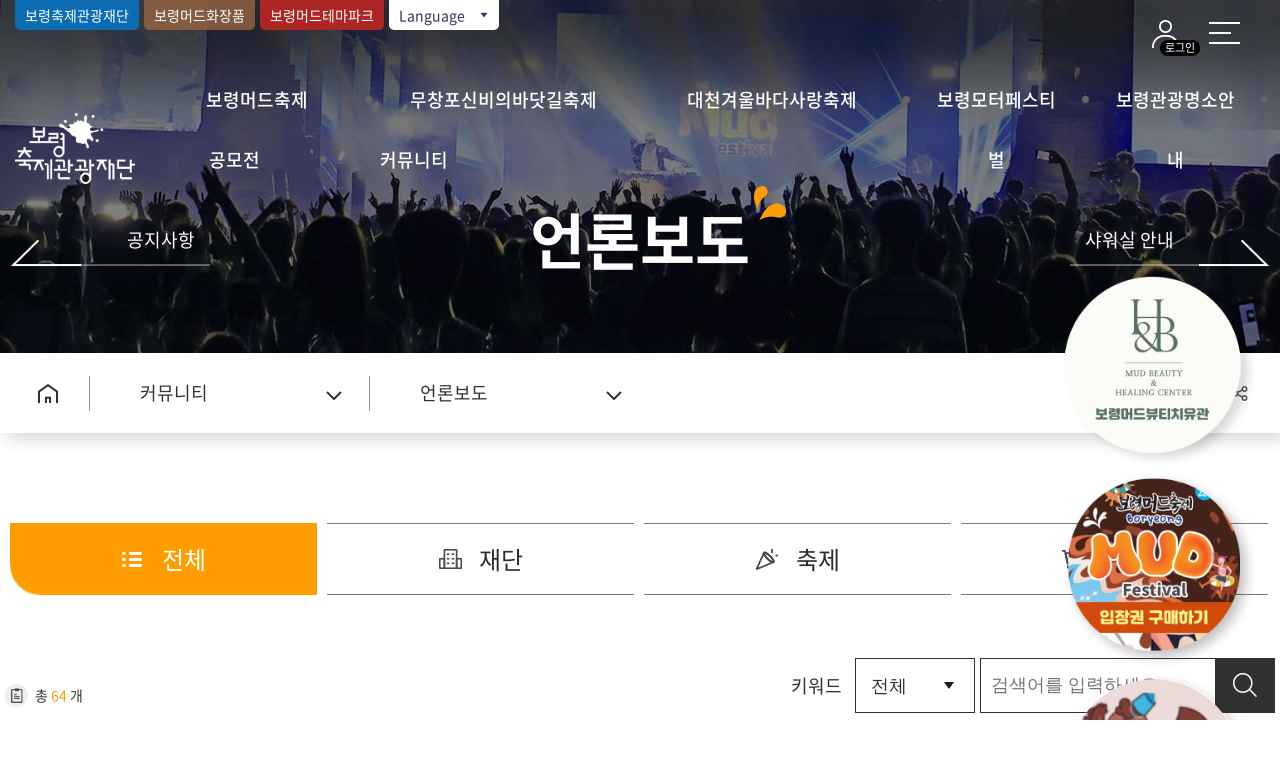

--- FILE ---
content_type: text/html;charset=utf-8
request_url: https://www.mudfestival.or.kr/festival/board/list?boardManagementNo=2&level=2&menuNo=47
body_size: 101610
content:































<!DOCTYPE html>


<html lang="ko">


<head>
	 <!-- Global site tag (gtag.js) - Google Analytics -->
	<script async src="https://www.googletagmanager.com/gtag/js?id=UA-172140176-1"></script>
	<script>
	  window.dataLayer = window.dataLayer || [];
	  function gtag(){dataLayer.push(arguments);}
	  gtag('js', new Date());
	
	  gtag('config', 'UA-172140176-1');
	</script>
	<!-- title -->
	<meta charset="UTF-8">
    <meta name="Author" content="보령머드축제">
    <meta name="Keywords" content="보령머드축제,머드축제">
    <meta name="Description" content="보령머드축제는 지구촌 최대의 여름축제로 국적, 언어, 연령의 구분없이 모두가 하나가되어 즐기는 체험형 축제입니다.">
    <meta property="og:title" content="보령머드축제">
    <meta property="og:description" content="보령머드축제는 지구촌 최대의 여름축제로 국적, 언어, 연령의 구분없이 모두가 하나가되어 즐기는 체험형 축제입니다.">
    <meta property="og:image" content="/template/festival/user/images/common/open_img.jpg">
    <meta property="og:url" content="url">
    <meta http-equiv="X-UA-Compatible" content="IE=Edge">
    <meta name="viewport" content="width=device-width, initial-scale=1.0, user-scalable=no">
	<meta http-equiv="Expires" content="-1">
	<meta http-equiv="Pragma" content="no-cache">
	<meta http-equiv="Cache-Control" content="No-Cache">
    <script type="text/javascript" src="//ajax.googleapis.com/ajax/libs/webfont/1.4.10/webfont.js"></script>
    <script type="text/javascript">
        WebFont.load({
            // For google fonts
            google: {
                families: ['Open Sans']
            },
            // For early access or custom font
            custom: {
                families: ['Noto Sans KR', 'NanumSquare','s-core-dream'],
                urls: ['/template/festival/user/css/NotoSans.css', '/template/festival/user/css/NanumSquare.css', '/template/festival/user/css/SpoqaHanSans.css','/template/festival/user/css/s-core-dream.css']
            }
        });
    </script>
   
	    
    <link rel="shortcut icon" type="image/x-icon" href="/template/festival/user/images/common/favicon.ico" >
    <title>보령머드축제</title>
	<!-- // title -->

	<!-- common_css -->
	<link rel="stylesheet" type="text/css" href="/template/festival/user/css/reset.css">
	<link rel="stylesheet" type="text/css" href="/template/festival/user/css/board.css">
	<link rel="stylesheet" type="text/css" href="/template/festival/user/css/common.css?ver=2">
	<link rel="stylesheet" type="text/css" href="/template/festival/user/css/comm_respond.css">
	<link rel="stylesheet" type="text/css" href="/template/festival/user/css/xeicon.css">
	<link rel="stylesheet" type="text/css" href="/template/festival/user/css/animate.css">
	<link rel="stylesheet" type="text/css" href="/template/festival/user/css/print.css">
	<link rel="stylesheet" type="text/css" href="/template/festival/user/css/slick.css">
	<link rel="stylesheet" type="text/css" href="/template/festival/user/css/slick-theme.css">
	<link rel="stylesheet" type="text/css" href="/template/festival/user/css/animate.css">
	<!-- // common_css -->

	<!-- common_js -->
	<script type="text/javascript" src="/template/festival/user/js/jquery-1.11.1.min.js"></script>
	<script type="text/javascript" src="/template/festival/user/js/jquery-migrate-1.4.1.min.js"></script>
	<script type="text/javascript" src="/template/festival/user/js/jquery.easing.1.3.js"></script>
	<script type="text/javascript" src="/template/festival/user/js/wow.min.js"></script>
	<script type="text/javascript" src="/template/festival/user/js/common.js"></script>
	<script type="text/javascript" src="/template/festival/user/js/slick.min.js"></script>
	<script type="text/javascript" src="/template/festival/user/js/jquery.textillate.js"></script>
	<script type="text/javascript" src="/template/festival/user/js/jquery.fittext.js"></script>
	<script type="text/javascript" src="/template/festival/user/js/jquery.lettering.js"></script>

	<!--[if lt IE 10]>
		<script src="/template/festival/user/js/placeholders.min.js" type="text/javascript"></script>
	<![endif]-->
	<!--[if lt IE 9]>
		<script src="/template/festival/user/js/html5shiv.js" type="text/javascript"></script>
		<script src="/template/festival/user/js/respond.min.js" type="text/javascript"></script>
		<script src="/template/festival/user/js/selectivizr-min.js" type="text/javascript"></script>
	<![endif]-->

	<script type="text/javascript">
		/* 브라우저 체크 (IE) */
		var ua = navigator.userAgent.toLowerCase();
		if( ua.indexOf( 'msie' ) != -1 || ua.indexOf( 'trident' ) != -1 ) {
			var version = 11;
			ua = /msie ([0-9]{1,}[\.0-9]{0,})/.exec( ua );
			if( ua )
			{
				version = parseInt( ua[ 1 ] );
			}
			var classNames = '';
			classNames += ' is-ie';
			classNames += ' ie' + version;
			for( var i = version + 1; i <= 11; i++ ) {
				classNames +=  ' lt-ie' + i;
			}
			document.getElementsByTagName( 'html' )[ 0 ].className += classNames;
		}
	</script>

	<!-- // common_js -->
	<script type="text/javascript" src="/template/festival/user/js/sub.js"></script>

    <!-- 추가 css -->
	<link rel="stylesheet" href="/template/festival/user/css/sub.css?ver=2" type="text/css">
	<link rel="stylesheet" href="/template/festival/user/css/sub_respond.css" type="text/css">
	<!-- // 추가 css -->
	
</head>


<body>

	<!-- wrapper -->
	<div class="wrapper">
		
		





























<script src="/template/cms/user/js/jquery.cookie.js"></script>

<div class="header">
	<!-- skip_navi -->
	<dl class="skip_navi">
		<dt class="hide"><strong>바로가기 메뉴</strong></dt>
		<dd><a href="#real_contents">본문 바로가기</a></dd>
		<dd><a href="#gnb">주메뉴 바로가기</a></dd>
	</dl>
	<!-- // skip_navi -->

	<!-- gnb_header -->
	<div class="gnb_header">
		<div class="container container_100 no_po clearfix">
			<h1 class="head_logo"><a href="https://www.mudfestival.or.kr:443/festival/view"><img src="/template/festival/user/images/common/head_logo.png" alt="보령머드축제"></a></h1>
			<!-- gnb -->

			
				
			





























<head>
	<!-- Global site tag (gtag.js) - Google Analytics -->
	<script async src="https://www.googletagmanager.com/gtag/js?id=UA-127743901-1"></script>
	<script>
	  window.dataLayer = window.dataLayer || [];
	  function gtag(){dataLayer.push(arguments);}
	  gtag('js', new Date());
	
	  gtag('config', 'UA-127743901-1');
	</script>
</head>
































	

		<ul id="gnb" class="gnb">
			

				
				<li >
					
						
						
						
						
							<a href="https://www.mudfestival.or.kr:443/festival/contents/view?contentsNo=1&level=2&menuNo=15" class=" ">보령머드축제</a>
						
						
					

					
						

							<ul class="sub_gnb">
								

									
										
									

								

									
										
									

								

									
										
									

								

									
										
									

								

									
										
									

								

									
										
											
											<li>
												
													
													
													
														
														

														
															<a href="https://www.mudfestival.or.kr:443/festival/contents/view?contentsNo=1&amp;level=2&amp;menuNo=15" >머드란</a>
														
													
													




													
												

												
													

													
													
												
											</li>
										
									

								

									
										
									

								

									
										
									

								

									
										
									

								

									
										
									

								

									
										
									

								

									
										
									

								

									
										
									

								

									
										
									

								

									
										
									

								

									
										
									

								

									
										
									

								

									
										
									

								

									
										
									

								

									
										
											
											<li>
												
													
													
													
														
														

														
															<a href="https://www.mudfestival.or.kr:443/festival/contents/view?contentsNo=31&amp;level=2&amp;menuNo=16" >탄생 및 연혁</a>
														
													
													




													
												

												
													

													
													
												
											</li>
										
									

								

									
										
									

								

									
										
									

								

									
										
									

								

									
										
									

								

									
										
									

								

									
										
									

								

									
										
									

								

									
										
									

								

									
										
									

								

									
										
									

								

									
										
									

								

									
										
									

								

									
										
									

								

									
										
											
											<li>
												
													
													
													
														
														

														
															<a href="https://www.mudfestival.or.kr:443/festival/contents/view?contentsNo=2&amp;level=2&amp;menuNo=28" >수상이력</a>
														
													
													




													
												

												
													

													
													
												
											</li>
										
									

								

									
										
									

								

									
										
									

								

									
										
									

								

									
										
									

								

									
										
									

								

									
										
									

								

									
										
									

								

									
										
									

								

									
										
									

								

									
										
									

								

									
										
									

								

									
										
									

								

									
										
									

								

									
										
									

								

									
										
									

								

									
										
									

								

									
										
									

								

									
										
									

								

									
										
									

								

									
										
											
											<li>
												
													
													
													
														
														

														
															<a href="https://www.mudfestival.or.kr:443/festival/contents/view?contentsNo=4&amp;level=2&amp;menuNo=30" >캐릭터 소개</a>
														
													
													




													
												

												
													

													
													
												
											</li>
										
									

								

									
										
									

								

									
										
									

								

									
										
									

								

									
										
									

								

									
										
									

								

									
										
									

								

									
										
											
											<li>
												
													
													
													
													
														
															
															
																<a href="https://www.mudfestival.or.kr:443/festival/event/list?level=2&menuNo=31">행사내용</a>
															
														
													




													
												

												
													

													
													
												
											</li>
										
									

								

									
										
									

								

									
										
									

								

									
										
									

								

									
										
									

								

									
										
									

								

									
										
											
											<li>
												
													
													
													
													
														
															
															
																<a href="https://www.mudfestival.or.kr:443/festival/schedule/view?level=2&menuNo=32">행사일정표</a>
															
														
													




													
												

												
													

													
													
												
											</li>
										
									

								

									
										
									

								

									
										
											
											<li>
												
													
													
													
														
														

														
															<a href="https://www.mudfestival.or.kr:443/festival/contents/view?contentsNo=37&amp;level=2&amp;menuNo=33" >행사장 안내</a>
														
													
													




													
												

												
													

													
													
												
											</li>
										
									

								

									
										
									

								

									
										
											
											<li>
												
													
													
													
														
														

														
															<a href="https://www.mudfestival.or.kr:443/festival/contents/view?contentsNo=6&amp;level=2&amp;menuNo=34" >체험존입장권 예매</a>
														
													
													




													
												

												
													

													
													
												
											</li>
										
									

								

									
										
									

								

									
										
									

								

									
										
											
											<li>
												
													
													
													
													
														
															
															
																<a href="https://www.mudfestival.or.kr:443/festival/poster/list?level=2&menuNo=37">포스터</a>
															
														
													




													
												

												
													

													
													
												
											</li>
										
									

								

									
										
											
											<li>
												
													
													
													
														
														

														
															<a href="https://www.mudfestival.or.kr:443/festival/contents/view?contentsNo=41&amp;level=2&amp;menuNo=92" >공연입장권 예매</a>
														
													
													




													
												

												
													

													
													
												
											</li>
										
									

								
							</ul>

						

						
					

				</li>
			

				
				<li >
					
						
						
						
						
							<a href="https://www.mudfestival.or.kr:443/festival/event/list?level=2&menuNo=86" class=" ">무창포신비의바닷길축제</a>
						
						
					

					
						

							<ul class="sub_gnb">
								

									
										
									

								

									
										
									

								

									
										
									

								

									
										
									

								

									
										
									

								

									
										
									

								

									
										
									

								

									
										
									

								

									
										
									

								

									
										
									

								

									
										
									

								

									
										
									

								

									
										
									

								

									
										
									

								

									
										
									

								

									
										
											
											<li>
												
													
													
													
													
														
															
															
																<a href="https://www.mudfestival.or.kr:443/festival/event/list?level=2&menuNo=86">행사내용</a>
															
														
													




													
												

												
													

													
													
												
											</li>
										
									

								

									
										
									

								

									
										
									

								

									
										
									

								

									
										
									

								

									
										
									

								

									
										
									

								

									
										
									

								

									
										
									

								

									
										
									

								

									
										
									

								

									
										
									

								

									
										
									

								

									
										
									

								

									
										
									

								

									
										
											
											<li>
												
													
													
													
													
														
															
															
																<a href="https://www.mudfestival.or.kr:443/festival/schedule/view?level=2&menuNo=87">행사일정표</a>
															
														
													




													
												

												
													

													
													
												
											</li>
										
									

								

									
										
									

								

									
										
									

								

									
										
									

								

									
										
									

								

									
										
									

								

									
										
									

								

									
										
									

								

									
										
									

								

									
										
											
											<li>
												
													
													
													
														
														

														
															<a href="https://www.mudfestival.or.kr:443/festival/contents/view?contentsNo=39&amp;level=2&amp;menuNo=91" >행사장 안내</a>
														
													
													




													
												

												
													

													
													
												
											</li>
										
									

								

									
										
									

								

									
										
									

								

									
										
									

								

									
										
									

								

									
										
									

								

									
										
									

								

									
										
									

								

									
										
									

								

									
										
									

								

									
										
									

								

									
										
									

								

									
										
									

								

									
										
									

								

									
										
									

								

									
										
									

								

									
										
									

								

									
										
									

								

									
										
									

								

									
										
									

								

									
										
									

								

									
										
									

								

									
										
									

								

									
										
									

								

									
										
									

								

									
										
									

								

									
										
									

								

									
										
									

								

									
										
									

								

									
										
									

								

									
										
									

								

									
										
									

								

									
										
									

								

									
										
									

								

									
										
									

								

									
										
									

								
							</ul>

						

						
					

				</li>
			

				
				<li >
					
						
						
						
						
							<a href="https://www.mudfestival.or.kr:443/festival/event/list?level=2&menuNo=10" class=" ">대천겨울바다사랑축제</a>
						
						
					

					
						

							<ul class="sub_gnb">
								

									
										
									

								

									
										
									

								

									
										
									

								

									
										
									

								

									
										
											
											<li>
												
													
													
													
													
														
															
															
																<a href="https://www.mudfestival.or.kr:443/festival/event/list?level=2&menuNo=10">행사내용</a>
															
														
													




													
												

												
													

													
													
												
											</li>
										
									

								

									
										
									

								

									
										
									

								

									
										
									

								

									
										
									

								

									
										
									

								

									
										
									

								

									
										
									

								

									
										
									

								

									
										
									

								

									
										
									

								

									
										
									

								

									
										
									

								

									
										
											
											<li>
												
													
													
													
													
														
															
															
																<a href="https://www.mudfestival.or.kr:443/festival/schedule/view?level=2&menuNo=11">행사일정표</a>
															
														
													




													
												

												
													

													
													
												
											</li>
										
									

								

									
										
									

								

									
										
									

								

									
										
									

								

									
										
									

								

									
										
									

								

									
										
									

								

									
										
									

								

									
										
									

								

									
										
									

								

									
										
									

								

									
										
									

								

									
										
									

								

									
										
									

								

									
										
									

								

									
										
									

								

									
										
									

								

									
										
											
											<li>
												
													
													
													
														
														

														
															<a href="https://www.mudfestival.or.kr:443/festival/contents/view?contentsNo=40&amp;level=2&amp;menuNo=38" >행사장 안내</a>
														
													
													




													
												

												
													

													
													
												
											</li>
										
									

								

									
										
									

								

									
										
									

								

									
										
									

								

									
										
									

								

									
										
									

								

									
										
									

								

									
										
									

								

									
										
									

								

									
										
											
											<li>
												
													
													
													
													
														
															
															
																<a href="https://www.mudfestival.or.kr:443/festival/photo/list?level=2&menuNo=39">사진자료</a>
															
														
													




													
												

												
													

													
													
												
											</li>
										
									

								

									
										
									

								

									
										
									

								

									
										
									

								

									
										
									

								

									
										
									

								

									
										
									

								

									
										
									

								

									
										
									

								

									
										
									

								

									
										
									

								

									
										
											
											<li>
												
													
													
													
													
														
															
															
																<a href="https://www.mudfestival.or.kr:443/festival/video/list?level=2&menuNo=40">동영상 자료</a>
															
														
													




													
												

												
													

													
													
												
											</li>
										
									

								

									
										
									

								

									
										
									

								

									
										
									

								

									
										
									

								

									
										
									

								

									
										
									

								

									
										
											
											<li>
												
													
													
													
													
														
															
															
																<a href="https://www.mudfestival.or.kr:443/festival/poster/list?level=2&menuNo=41">포스터</a>
															
														
													




													
												

												
													

													
													
												
											</li>
										
									

								

									
										
									

								

									
										
									

								

									
										
									

								

									
										
									

								

									
										
									

								

									
										
									

								

									
										
									

								

									
										
									

								

									
										
									

								

									
										
									

								

									
										
									

								

									
										
									

								

									
										
									

								
							</ul>

						

						
					

				</li>
			

				
				<li >
					
						
						
						
						
							<a href="https://www.mudfestival.or.kr:443/festival/event/list?level=2&menuNo=95" class=" ">보령모터페스티벌</a>
						
						
					

					
						

							<ul class="sub_gnb">
								

									
										
									

								

									
										
									

								

									
										
									

								

									
										
									

								

									
										
									

								

									
										
									

								

									
										
									

								

									
										
									

								

									
										
									

								

									
										
									

								

									
										
									

								

									
										
									

								

									
										
									

								

									
										
									

								

									
										
									

								

									
										
									

								

									
										
											
											<li>
												
													
													
													
													
														
															
															
																<a href="https://www.mudfestival.or.kr:443/festival/event/list?level=2&menuNo=95">행사내용</a>
															
														
													




													
												

												
													

													
													
												
											</li>
										
									

								

									
										
									

								

									
										
									

								

									
										
									

								

									
										
									

								

									
										
									

								

									
										
									

								

									
										
									

								

									
										
									

								

									
										
									

								

									
										
									

								

									
										
									

								

									
										
									

								

									
										
									

								

									
										
									

								

									
										
											
											<li>
												
													
													
													
													
														
															
															
																<a href="https://www.mudfestival.or.kr:443/festival/schedule/view?level=2&menuNo=96">행사일정표</a>
															
														
													




													
												

												
													

													
													
												
											</li>
										
									

								

									
										
									

								

									
										
									

								

									
										
									

								

									
										
									

								

									
										
									

								

									
										
									

								

									
										
									

								

									
										
									

								

									
										
											
											<li>
												
													
													
													
														
														

														
															<a href="https://www.mudfestival.or.kr:443/festival/contents/view?contentsNo=44&amp;level=2&amp;menuNo=97" >행사장 안내</a>
														
													
													




													
												

												
													

													
													
												
											</li>
										
									

								

									
										
									

								

									
										
									

								

									
										
									

								

									
										
									

								

									
										
									

								

									
										
									

								

									
										
									

								

									
										
									

								

									
										
									

								

									
										
									

								

									
										
									

								

									
										
									

								

									
										
									

								

									
										
									

								

									
										
									

								

									
										
									

								

									
										
									

								

									
										
									

								

									
										
									

								

									
										
									

								

									
										
									

								

									
										
									

								

									
										
									

								

									
										
									

								

									
										
									

								

									
										
									

								

									
										
									

								

									
										
									

								

									
										
									

								

									
										
									

								

									
										
									

								

									
										
									

								

									
										
									

								

									
										
									

								
							</ul>

						

						
					

				</li>
			

				
				<li >
					
						
						
						
						
							<a href="https://www.mudfestival.or.kr:443/festival/contents/view?contentsNo=8&level=2&menuNo=9" class=" ">보령관광명소안내</a>
						
						
					

					
						

							<ul class="sub_gnb">
								

									
										
									

								

									
										
									

								

									
										
									

								

									
										
											
											<li>
												
													
													
													
														
														

														
															<a href="https://www.mudfestival.or.kr:443/festival/contents/view?contentsNo=8&amp;level=2&amp;menuNo=9" >보령9경</a>
														
													
													




													
												

												
													

													
													
												
											</li>
										
									

								

									
										
									

								

									
										
									

								

									
										
									

								

									
										
									

								

									
										
									

								

									
										
									

								

									
										
									

								

									
										
									

								

									
										
									

								

									
										
									

								

									
										
									

								

									
										
									

								

									
										
									

								

									
										
									

								

									
										
									

								

									
										
									

								

									
										
											
											<li>
												
													
													
													
														
														

														
															<a href="https://www.mudfestival.or.kr:443/festival/contents/view?contentsNo=9&amp;level=2&amp;menuNo=17" >보령9미</a>
														
													
													




													
												

												
													

													
													
												
											</li>
										
									

								

									
										
									

								

									
										
									

								

									
										
									

								

									
										
									

								

									
										
									

								

									
										
									

								

									
										
									

								

									
										
									

								

									
										
									

								

									
										
									

								

									
										
									

								

									
										
									

								

									
										
									

								

									
										
									

								

									
										
									

								

									
										
									

								

									
										
									

								

									
										
									

								

									
										
									

								

									
										
									

								

									
										
											
											<li>
												
													
													
													
														
														
															<a href="http://tour.brcn.go.kr/tour/sub02_07.do"  target="_blank">모바일 스탬프투어</a>
														

														
													
													




													
												

												
													

													
													
												
											</li>
										
									

								

									
										
									

								

									
										
									

								

									
										
									

								

									
										
									

								

									
										
									

								

									
										
									

								

									
										
									

								

									
										
									

								

									
										
									

								

									
										
											
											<li>
												
													
													
													
													
														
															
																<a href="https://www.brcn.go.kr/tour/sub05_11_01_01.do"  target="_blank">열린관광지소개</a>
															
															
														
													




													
												

												
													

													
													
												
											</li>
										
									

								

									
										
									

								

									
										
									

								

									
										
									

								

									
										
									

								

									
										
									

								

									
										
									

								

									
										
									

								

									
										
									

								

									
										
									

								

									
										
									

								

									
										
											
											<li>
												
													
													
													
													
														
															
															
																<a href="https://www.mudfestival.or.kr:443/festival/place/list?level=2&menuNo=43">관광지/음식점 정보 (지역연계촉진)</a>
															
														
													




													
												

												
													

													
													
												
											</li>
										
									

								

									
										
									

								

									
										
									

								

									
										
									

								

									
										
									

								

									
										
									

								

									
										
									

								

									
										
									

								

									
										
									

								

									
										
									

								

									
										
									

								

									
										
									

								

									
										
									

								
							</ul>

						

						
					

				</li>
			

				
				<li >
					
						
						
						
						
							<a href="https://www.mudfestival.or.kr:443/festival/contest/list?level=2&menuNo=44" class=" ">공모전</a>
						
						
					

					
						

							<ul class="sub_gnb">
								

									
										
									

								

									
										
									

								

									
										
									

								

									
										
									

								

									
										
									

								

									
										
									

								

									
										
											
											<li>
												
													
													
													
													
														
															
															
																<a href="https://www.mudfestival.or.kr:443/festival/contest/list?level=2&menuNo=44">공모전 접수</a>
															
														
													




													
												

												
													

													
													
												
											</li>
										
									

								

									
										
									

								

									
										
									

								

									
										
									

								

									
										
									

								

									
										
									

								

									
										
									

								

									
										
									

								

									
										
									

								

									
										
									

								

									
										
									

								

									
										
									

								

									
										
									

								

									
										
									

								

									
										
									

								

									
										
									

								

									
										
									

								

									
										
											
											<li>
												
													
													
													
													
														
															
															
																<a href="https://www.mudfestival.or.kr:443/festival/contest/apprasialList?level=2&menuNo=45">작품 평가</a>
															
														
													




													
												

												
													

													
													
												
											</li>
										
									

								

									
										
									

								

									
										
									

								

									
										
									

								

									
										
									

								

									
										
									

								

									
										
									

								

									
										
									

								

									
										
									

								

									
										
									

								

									
										
									

								

									
										
									

								

									
										
									

								

									
										
									

								

									
										
									

								

									
										
									

								

									
										
									

								

									
										
									

								

									
										
									

								

									
										
									

								

									
										
									

								

									
										
									

								

									
										
									

								

									
										
									

								

									
										
									

								

									
										
									

								

									
										
									

								

									
										
									

								

									
										
									

								

									
										
									

								

									
										
									

								

									
										
									

								

									
										
									

								

									
										
									

								

									
										
									

								

									
										
									

								

									
										
									

								

									
										
									

								

									
										
									

								

									
										
									

								

									
										
									

								

									
										
									

								

									
										
									

								

									
										
									

								

									
										
									

								

									
										
									

								

									
										
									

								

									
										
									

								

									
										
									

								

									
										
									

								

									
										
									

								

									
										
									

								
							</ul>

						

						
					

				</li>
			

				
				<li >
					
						
						
						
						
							<a href="https://www.mudfestival.or.kr:443/festival/board/list?boardManagementNo=1&level=2&menuNo=46" class=" ">커뮤니티</a>
						
						
					

					
						

							<ul class="sub_gnb">
								

									
										
									

								

									
										
									

								

									
										
									

								

									
										
									

								

									
										
									

								

									
										
									

								

									
										
									

								

									
										
											
											<li>
												
													
													
														<a href="https://www.mudfestival.or.kr:443/festival/board/list?boardManagementNo=1&amp;level=2&amp;menuNo=46">공지사항</a>
													
													
													




													
												

												
													

													
													
												
											</li>
										
									

								

									
										
									

								

									
										
									

								

									
										
									

								

									
										
									

								

									
										
									

								

									
										
									

								

									
										
									

								

									
										
									

								

									
										
									

								

									
										
									

								

									
										
									

								

									
										
									

								

									
										
									

								

									
										
									

								

									
										
									

								

									
										
									

								

									
										
											
											<li>
												
													
													
														<a href="https://www.mudfestival.or.kr:443/festival/board/list?boardManagementNo=2&amp;level=2&amp;menuNo=47">언론보도</a>
													
													
													




													
												

												
													

													
													
												
											</li>
										
									

								

									
										
									

								

									
										
									

								

									
										
									

								

									
										
									

								

									
										
									

								

									
										
									

								

									
										
									

								

									
										
									

								

									
										
									

								

									
										
									

								

									
										
									

								

									
										
									

								

									
										
									

								

									
										
									

								

									
										
									

								

									
										
									

								

									
										
									

								

									
										
									

								

									
										
									

								

									
										
											
											<li>
												
													
													
													
														
														

														
															<a href="https://www.mudfestival.or.kr:443/festival/contents/view?contentsNo=13&amp;level=2&amp;menuNo=49" >샤워실 안내</a>
														
													
													




													
												

												
													

													
													
												
											</li>
										
									

								

									
										
									

								

									
										
									

								

									
										
									

								

									
										
									

								

									
										
									

								

									
										
									

								

									
										
									

								

									
										
									

								

									
										
									

								

									
										
									

								

									
										
											
											<li>
												
													
													
													
														
														

														
															<a href="https://www.mudfestival.or.kr:443/festival/contents/view?contentsNo=14&amp;level=2&amp;menuNo=50" >주차장 안내</a>
														
													
													




													
												

												
													

													
													
												
											</li>
										
									

								

									
										
									

								

									
										
									

								

									
										
									

								

									
										
									

								

									
										
									

								

									
										
									

								

									
										
									

								

									
										
											
											<li>
												
													
													
													
														
														

														
															<a href="https://www.mudfestival.or.kr:443/festival/contents/view?contentsNo=15&amp;level=2&amp;menuNo=51" >관광지 전화번호 안내</a>
														
													
													




													
												

												
													

													
													
												
											</li>
										
									

								

									
										
									

								

									
										
									

								

									
										
									

								

									
										
											
											<li>
												
													
													
													
													
														
															
															
																<a href="https://www.mudfestival.or.kr:443/foundation/contents/view?contentsNo=20&level=2&menuNo=24">전화번호 안내</a>
															
														
													




													
												

												
													

													
													
												
											</li>
										
									

								

									
										
									

								

									
										
									

								

									
										
									

								

									
										
									

								

									
										
									

								

									
										
									

								

									
										
									

								
							</ul>

						

						
					

				</li>
			

				
				<li class="hide_gnb">
					
						
						
						
						
							<a href="https://www.mudfestival.or.kr:443/festival/sign/in/user?level=2&menuNo=52" class=" ">서비스</a>
						
						
					

					
						

							<ul class="sub_gnb">
								

									
										
									

								

									
										
									

								

									
										
									

								

									
										
									

								

									
										
									

								

									
										
									

								

									
										
									

								

									
										
									

								

									
										
											
											<li>
												
													
													
													
													
														
															
															
																<a href="https://www.mudfestival.or.kr:443/festival/sign/in/user?level=2&menuNo=52">로그인</a>
															
														
													




													
												

												
													

													
													
												
											</li>
										
									

								

									
										
									

								

									
										
									

								

									
										
									

								

									
										
									

								

									
										
									

								

									
										
									

								

									
										
									

								

									
										
									

								

									
										
									

								

									
										
									

								

									
										
									

								

									
										
									

								

									
										
									

								

									
										
									

								

									
										
									

								

									
										
									

								

									
										
											
											<li>
												
													
													
													
														
														

														
															<a href="https://www.mudfestival.or.kr:443/festival/contents/view?contentsNo=16&amp;level=2&amp;menuNo=53" >개인정보처리방침</a>
														
													
													




													
												

												
													

													
													
												
											</li>
										
									

								

									
										
									

								

									
										
									

								

									
										
									

								

									
										
									

								

									
										
									

								

									
										
									

								

									
										
									

								

									
										
									

								

									
										
									

								

									
										
									

								

									
										
									

								

									
										
									

								

									
										
											
											<li>
												
													
													
													
														
														

														
															<a href="https://www.mudfestival.or.kr:443/festival/contents/view?contentsNo=36&amp;level=2&amp;menuNo=82" >영상처리기기 운영·관리 방침</a>
														
													
													




													
												

												
													

													
													
												
											</li>
										
									

								

									
										
									

								

									
										
									

								

									
										
									

								

									
										
									

								

									
										
									

								

									
										
									

								

									
										
									

								

									
										
									

								

									
										
									

								

									
										
									

								

									
										
									

								

									
										
											
											<li>
												
													
													
													
														
														

														
															<a href="https://www.mudfestival.or.kr:443/festival/contents/view?contentsNo=38&amp;level=2&amp;menuNo=90" >이메일 주소 무단 수집 거부</a>
														
													
													




													
												

												
													

													
													
												
											</li>
										
									

								

									
										
									

								

									
										
									

								

									
										
									

								

									
										
									

								

									
										
									

								

									
										
									

								

									
										
									

								

									
										
									

								

									
										
									

								

									
										
									

								

									
										
									

								

									
										
									

								

									
										
									

								

									
										
									

								

									
										
									

								

									
										
									

								

									
										
									

								

									
										
									

								

									
										
									

								

									
										
									

								

									
										
									

								

									
										
									

								

									
										
									

								

									
										
									

								
							</ul>

						

						
					

				</li>
			

			<!-- <li class="hide_gnb">
				<a href="http://mudfestival.or.kr:80" class=" ">서비스</a>
				<ul class="sitemap_sub_gnb">
					<li>
						<a href="http://mudfestival.or.kr:80/festival/sign/in/user?level=2&amp;menuNo=52"><p>로그인</p></a>
					</li>
					<li>
						<a href="http://mudfestival.or.kr:80/festival/contents/view?contentsNo=16&amp;level=2&amp;menuNo=53"><p>개인정보처리방침</p></a>
					</li>
				</ul>
			</li> -->
		</ul>

	

	


			<div class="haed_family_site_link_box">
				<a href="https://www.mudfestival.or.kr:443/foundation/view" target="_blank" class="haed_family_site_link haed_family_site_link1">보령축제관광재단</a>
				<a href="https://boryeongmud.or.kr/" target="_blank" class="haed_family_site_link haed_family_site_link2">보령머드화장품</a>
				<a href="https://bmtp.or.kr/" target="_blank" class="haed_family_site_link haed_family_site_link2" style="background-color: #ad2525;">보령머드테마파크</a>
				<div class="lang_btn_box">
					<button type="button">Language <i class="xi-caret-down-min"></i></button>
					<ul>
						<li><a href="/en/festival/main.html">English</a></li>
						<li><a href="/zh/festival/main.html">中文</a></li>
						<li><a href="/ja/festival/main.html">日本語</a></li>
						<li><a href="/es/festival/main.html">español</a></li>
					</ul>
				</div>
			</div>
			<div class="util_header_right">
				
					<a href="https://www.mudfestival.or.kr:443/festival/sign/in/user?level=2&menuNo=52" class="login_ico_btn"><img src="/template/festival/user/images/common/login_ico_btn.png" alt="" /><span>로그인</span></a>
				
				
				<!-- <button type="button" class="total_sch_btn"><img src="/template/festival/user/images/common/total_sch_btn.png" alt=""></button> -->
				<button type="button" class="sitemap_btn"><img src="/template/festival/user/images/common/sitemap_ico.png" alt="">사이트 맵</button>
			</div>
			<button type="button" class="m_gnb_btn">
				<span class="hide">모바일 주 메뉴 열기</span>
				<span class="top"></span>
				<span class="mid"></span>
				<span class="btm"></span>
			</button>
		</div>
		<div class="gnb_bg">
			<!-- gnb_bg_center -->
			<div class="gnb_bg_center">
				<!-- gnb_sub_bg -->
				<div class="gnb_sub_bg">
					<div class="gnb_sub_bg_txt" id="gnb_sub_bg_txt1">
						<h1>보령머드축제</h1>
						<p>보령머드축제를 안내합니다.</p>
						<div class="img_wrap">
							<img src="/template/festival/user/images/common/gnb_sub_bg_img.png" alt="">
						</div>
					</div>
					<div class="gnb_sub_bg_txt" id="gnb_sub_bg_txt2">
						<h1>무창포신비의바닷길축제</h1>
						<p>무창포신비의바닷길축제를 소개합니다.</p>
						<div class="img_wrap">
							<img src="/template/festival/user/images/common/gnb_sub_bg_img6.png" alt="">
						</div>
					</div>
					<div class="gnb_sub_bg_txt" id="gnb_sub_bg_txt3">
						<h1>대천겨울바다사랑축제</h1>
						<p>대천겨울바다사랑축제를 소개합니다.</p>
						<div class="img_wrap">
							<img src="/template/festival/user/images/common/gnb_sub_bg_img2.png" alt="">
						</div>
					</div>
					<div class="gnb_sub_bg_txt" id="gnb_sub_bg_txt4">
						<h1>보령모터페스티벌</h1>
						<p>보령모터페스티벌를 소개합니다.</p>
						<div class="img_wrap">
						</div>
					</div>
					<div class="gnb_sub_bg_txt" id="gnb_sub_bg_txt5">
						<h1>보령관광명소안내</h1>
						<p>보령의 다양한 관광지 정보입니다.</p>
						<div class="img_wrap">
							<img src="/template/festival/user/images/common/gnb_sub_bg_img3.png" alt="">
						</div>
					</div>
					<div class="gnb_sub_bg_txt" id="gnb_sub_bg_txt6">
						<h1>공모전</h1>
						<p>공모전에 참여하고 작품평가도 참여해보세요!</p>
						<div class="img_wrap">
							<img src="/template/festival/user/images/common/gnb_sub_bg_img4.png" alt="">
						</div>
					</div>
					<div class="gnb_sub_bg_txt" id="gnb_sub_bg_txt7">
						<h1>커뮤니티</h1>
						<p>커뮤니티 게시판 및 부대시설을 안내합니다.</p>
						<div class="img_wrap">
							<img src="/template/festival/user/images/common/gnb_sub_bg_img5.png" alt="">
						</div>
					</div>
				</div>
				<!-- // gnb_sub_bg -->
				<!-- gnb_sub_bg_right -->
				<div class="gnb_sub_bg_right">
					<!-- <div class="img_wrap">
						<img src="/template/festival/user/images/common/gnb_sub_bg_right_img.png" alt="">
					</div>
					<div class="txt">
						<h2>축제일시</h2>
						<p>2022.07.16(토) ~  08.15(월)</p>
						<p>31일간</p>

					</div> -->
				</div>
				<!-- // gnb_sub_bg_right -->
			</div>
			<!-- // gnb_bg_center -->
		</div>
		<div class="search_box_wrap" >
			<div class="container">
				<!-- search_box -->
				<div class="search_box">
					<label for="">Search</label>
					<div class="search_box_bar">
						<input type="text" id="" name="" placeholder="검색어를 입력하세요." title="검색어를 입력하세요">
						<a href="/sch/sch.html" class="search_btn" alt="통합검색 시작">
							<img src="/template/festival/user/images/common/ico_search_btn.png" alt="">
							<span class="mid_helper"></span>
						</a>

					</div>
				</div>
				<!-- // search_box -->
			</div>
		</div>
		<span class="gnb_header_bg"></span>
	</div>
	<!-- // gnb_header -->

	<!-- m_gnb_wrap -->
	<div class="m_gnb_wrap">

		<!-- m_gnb_top -->
		<div class="m_gnb_top">
			<a href=""><i class="xi-search"></i>통합검색</a>
			
				<a href="https://www.mudfestival.or.kr:443/festival/sign/in/user?level=2&menuNo=52" class="login_ico_btn"><img src="/template/festival/user/images/common/login_ico_btn.png" alt="" /><span>로그인</span></a>
			
			
			<span class="mid_helper"></span>
		</div>
		<!-- // m_gnb_top -->

		<!-- m_gnb 내부 태그는 쿼리로 들어감. -->
		<ul class="m_gnb">

		</ul>
		<!-- // m_gnb -->
		<div class="m_sub_btn">
			<div class="lang_btn_box">
				<button type="button">Language <i><img src="/template/foundation/user/images/common/arr_lang_btn_box.png" alt=""></i></button>
				<ul>
					<li><a href="/en/festival/main.html">English</a></li>
					<li><a href="/zh/festival/main.html">中文</a></li>
					<li><a href="/ja/festival/main.html">日本語</a></li>
					<li><a href="/es/festival/main.html">español</a></li>
				</ul>
			</div>
			<div class="site_link">
				<a href="https://www.mudfestival.or.kr:443/foundation/view" target="_blank" class="site_link_btn site_link_btn1">
					<span class="img_wrap">
						<img src="/template/festival/user/images/sub/site_link_btn1.png" alt="">
					</span>
					<p>보령축제관광재단</p>
				</a>
				<a href="https://boryeongmud.or.kr/"  target="_blank" class="site_link_btn site_link_btn2">
					<span class="img_wrap">
						<img src="/template/festival/user/images/sub/site_link_btn2.png" alt="">
					</span>
					<p>머드화장품</p>
				</a>
			</div>
		</div>


		<button type="button" class="m_gnb_close"><i class="xi-close"></i><span class="hide">모바일 주 메뉴 닫기</span></button>
	</div>
	<!-- // m_gnb_wrap -->
	<div class="m_gnb_bg"></div>

	<!-- sitemap_wrap -->
	<div class="sitemap_wrap" style="display: none;">
		<div class="sitemap_layout">
			<p class="title">SITE <span>MAP</span></p>
			<div class="container container_1420">

				<!-- sitemap -->
				<ul class="sitemap clearfix">

				</ul>
				<!-- // sitemap -->
			</div>
			<div class="sitemap_bg_wrap">
				<span class="sitemap_bg sitemap_bg_T_L"><img src="/template/festival/user/images/common/sitemap_img_T_L.png" alt=""></span>
				<span class="sitemap_bg sitemap_bg_T_R"><img src="/template/festival/user/images/common/sitemap_img_T_R.png" alt=""></span>
				<span class="sitemap_bg sitemap_bg_B_L"><img src="/template/festival/user/images/common/sitemap_img_B_L.png" alt=""></span>
				<span class="sitemap_bg sitemap_bg_B_R"><img src="/template/festival/user/images/common/sitemap_img_B_R.png" alt=""></span>
			</div>
			<button type="button" class="sitemap_close"><img src="/template/festival/user/images/common/sitemap_close.png" alt=""></button>
		</div>
	</div>
	<!-- // sitemap_wrap -->
	<script type="text/javascript">
	<!--
		$('.lang_btn_box > button').click(function(){
			if($(this).parent().hasClass('on')){
				$(this).parent().removeClass('on');
				$(this).next().slideToggle();
			}else{
				$(this).parent().addClass('on');
				$(this).next().slideToggle();

			}
			return false;
		});
	//-->
	</script>
</div>
		
		
		

		<!-- contents -->
		<div id="real_contents" class="contents">
		
			<!-- userSubTop -->
			
			
				
				
			





























<head>
	<!-- Global site tag (gtag.js) - Google Analytics -->
	<script async src="https://www.googletagmanager.com/gtag/js?id=UA-127743901-1"></script>
	<script>
	  window.dataLayer = window.dataLayer || [];
	  function gtag(){dataLayer.push(arguments);}
	  gtag('js', new Date());
	
	  gtag('config', 'UA-127743901-1');
	</script>
</head>































<div class="sub_top bg5">
	<div class="sub_top_tit  ">
		<h2 class=" animated fadeInUp">언론보도</h2>
		<div class="gnb_ctrl_wrap">
			<a href="" class="gnb_prev"><p>2차 메뉴명</p></a>
			<a href="" class="gnb_next"><p>2차 메뉴명</p></a>
		</div>
	</div>
	<!-- bread_box_wrap -->
	<div class="bread_box_wrap">
		<!-- bread_box -->
		<div class="bread_box">
			<div class="container">
				<ul class="breadcrumb clearfix">
					<li class="home"><a href="https://www.mudfestival.or.kr:443/festival/view"></a></li>
					<li><a href="#">커뮤니티</a>
						<ul class="depth_list">
							
								
									<li>
										
											
											
											
											
												<a href="https://www.mudfestival.or.kr:443/festival/contents/view?contentsNo=8&level=2&menuNo=9">
													보령관광명소안내
												</a>
											
											
										
									</li>
								
							
								
									<li>
										
											
											
											
											
												<a href="https://www.mudfestival.or.kr:443/festival/event/list?level=2&menuNo=10">
													대천겨울바다사랑축제
												</a>
											
											
										
									</li>
								
							
								
									<li>
										
											
											
											
											
												<a href="https://www.mudfestival.or.kr:443/festival/contents/view?contentsNo=1&level=2&menuNo=15">
													보령머드축제
												</a>
											
											
										
									</li>
								
							
								
									<li>
										
											
											
											
											
												<a href="https://www.mudfestival.or.kr:443/festival/contest/list?level=2&menuNo=44">
													공모전
												</a>
											
											
										
									</li>
								
							
								
							
								
									<li>
										
											
											
											
											
												<a href="https://www.mudfestival.or.kr:443/festival/event/list?level=2&menuNo=86">
													무창포신비의바닷길축제
												</a>
											
											
										
									</li>
								
							
							<!-- <li><a href="#">1차 메뉴명</a></li>
							<li><a href="#">1차 메뉴명</a></li>
							<li><a href="#">1차메뉴명</a></li> -->
						</ul>
					</li>
					<li><a href="#">언론보도</a>
						<ul class="depth_list">
							
								
									<li>
										
											
											
												<a href="https://www.mudfestival.or.kr:443/festival/board/list?boardManagementNo=1&amp;level=2&amp;menuNo=46">공지사항</a>
											
											
											
											
										
									</li>
								
							
								
							
								
									<li>
										
											
											
											
												
												
												
												
												
													<a href="https://www.mudfestival.or.kr:443/festival/contents/view?contentsNo=13&amp;level=2&amp;menuNo=49">샤워실 안내</a>
												
												
											
											
											
										
									</li>
								
							
								
									<li>
										
											
											
											
												
												
												
												
												
													<a href="https://www.mudfestival.or.kr:443/festival/contents/view?contentsNo=14&amp;level=2&amp;menuNo=50">주차장 안내</a>
												
												
											
											
											
										
									</li>
								
							
								
									<li>
										
											
											
											
												
												
												
												
												
													<a href="https://www.mudfestival.or.kr:443/festival/contents/view?contentsNo=15&amp;level=2&amp;menuNo=51">관광지 전화번호 안내</a>
												
												
											
											
											
										
									</li>
								
							
								
									<li>
										
											
											
											
											
												<a href="https://www.mudfestival.or.kr:443/foundation/contents/view?contentsNo=20&level=2&menuNo=24">
													전화번호 안내
												</a>
											
											
										
									</li>
								
							
						</ul>
					</li>

				</ul>
				<ul class="btn_list">
					<li class="share"><a href="#"><i class="xi-share-alt-o"></i></a>
						<ul class="sub_share_box">
							<li class="facebook"><a href="#" onclick="SnsShare.fbShare(document.location.href); return false;"><i class="xi-facebook"></i><span class="hide">페이스북으로 공유</span></a></li>
							<li class="twitter"><a href="#" onclick="SnsShare.twShare(document.title, document.location.href); return false;"><i class="xi-twitter"></i><span class="hide">트위터로 공유</span></a></li>
							<li class="kakaostory"><a href="#" onclick="SnsShare.storyShare(document.location.href); return false;"><i class="xi-kakaostory"></i><span class="hide">카카오스토리로 공유</span></a></li>
							<li class="googleplus"><a href="#" onclick="SnsShare.ggShare(document.location.href); return false;"><i class="xi-google-plus"></i><span class="hide">구글플러스로 공유</span></a></li>
							<li class="blog"><a href="#" onclick="SnsShare.blogShare(document.title, document.location.href); return false;"><i class="xi-naver-square"></i><span class="hide">네이버블로그로 공유</span></a></li>
						</ul>
					</li>
				</ul>
			</div>
			<span class="bread_box_bg"></span>
		</div>
		<!-- // bread_box -->
	</div>
	<!-- // bread_box_wrap -->
</div>
<script type="text/javascript">
	if($(".bread_box .breadcrumb > li").length > 3){
		$(".bread_box .breadcrumb").addClass("depth3");
	}

	var page_gnb = $(location).attr('href');
	var sch_gnb = page_gnb.split("?");
	var gnb_link = $( ".sub_gnb > li > a").attr('href');
	//console.log(sch_gnb[1]);
	
	var page_p_link,page_p_name,page_n_link,page_n_name;	
	
	//$( 'p:contains("jb")' ).css( 'color', 'red' );
	
	page_p_link = $( ".sub_gnb > li > a[href*='"+ sch_gnb[1] +"']").parent().prev().find('a').attr('href');
	page_p_name = $( ".sub_gnb > li > a[href*='"+ sch_gnb[1] +"']").parent().prev().text();
	
	page_n_link = $( ".sub_gnb > li > a[href*='"+ sch_gnb[1] +"']").parent().next().find('a').attr('href');
	page_n_name = $( ".sub_gnb > li > a[href*='"+ sch_gnb[1] +"']").parent().next().text();
	
		
	if(page_p_link == null){
		$('.gnb_prev').hide();
	}else if(page_n_link == null){
		$('.gnb_next').hide();
	}
		
	$('.gnb_prev').attr('href',page_p_link).text(page_p_name);
	$('.gnb_next').attr('href',page_n_link).text(page_n_name);
	
	
	
	$(function(){
		var speed = 500,
		easing = "easeOutQuint";

		// depth 열린 상태일 경우 안보이게
		$(document).click(function(){
			$(".bread_box .breadcrumb > li").removeClass("on");
			$(".bread_box .breadcrumb > li .depth_list:visible").slideUp();
			//$(".bread_box .btn_list > li .sub_share_box:visible").hide();

		});

		// breadcrumb의 li 클릭 시
		$(".bread_box .breadcrumb > li > a").click(function(){
			if(!$(this).parent("li").hasClass("home")){
				if($(this).next(".depth_list").is(":hidden")){
					$(".bread_box .breadcrumb > li").removeClass("on");
					$(".depth_list:visible").slideUp(speed, easing);
					$(this).parent("li").addClass("on");
					$(this).next(".depth_list").slideDown(speed, easing);
				}
				else{
					$(this).parent("li").removeClass("on");
					$(this).next(".depth_list").slideUp(speed, easing);
				}
				return false;
			}
		});

		// 공유버튼
		$(".bread_box .btn_list > li.share > a").click(function(){
			if($(this).next(".sub_share_box").is(":hidden")){
				$(".sub_share_box:visible").hide();
				$(this).next(".sub_share_box").show();
			}
			else{
				//$(this).next(".sub_share_box").hide();
			}
			return false;
		});

		// 프린트버튼
		$(".bread_box .btn_list > li.print > a").click(function(){
			window.print();
			return false;
		});
	});


	$('.breadcrumb, .btn_list').hover(function(){
		$('.bread_box').addClass('hover');
	},function(){
		if (!$('.bread_box').hasClass('scroll')){
			$('.bread_box').removeClass('hover');
		}
		$('.breadcrumb > li').removeClass('on');
		$('.depth_list').hide();
	});

	var $topBtn = $(".top_btn");
	$topBtn.css({opacity:0, visibility: "hidden"});
	var pageY;
	var $contents = $(".contents");
	var $header = $(".header");
	var contentsFrontY; // 스크롤 시 gnb 고정을 위한 이벤트 발생 offset 값 설정.
	var sub_top;

	$(window).scroll(function(){
		pageY = window.pageYOffset;
		contentsFrontY = $contents.offset().top;
		sub_top = $('.bread_box_wrap').offset().top;

		if (pageY >= sub_top)
		{
			$('.bread_box').addClass('scroll');
		}else{
			$('.bread_box').removeClass('scroll');
		}


		if(pageY>=200){
			$topBtn.css({visibility:"visible"}).stop().animate({opacity:1}, 300);
		}
		else{
			$topBtn.stop().animate({opacity:0}, 300, function(){
				$(this).css({visibility:"hidden"});
			});
		}
	});
	pageY = window.pageYOffset;
	contentsFrontY = $contents.offset().top;
	sub_top = $('.bread_box_wrap').offset().top;

	if (pageY >= sub_top)
	{
		$('.bread_box').addClass('scroll');
	}else{
		$('.bread_box').removeClass('scroll');
	}
	/* ---------------------------------------------------------------------- */
	/* ------------------------- 공유버튼  ---------------------------------- */
	/* ---------------------------------------------------------------------- */
	$('.btn_list .share > a').click(function(){
		var share_btn = $('.sub_share_box li').length;
		if(!$('.sub_share_box').hasClass('on')){
			$('.sub_share_box').addClass('on');
			// 공유버튼 클릭시 순차적으로 나타내기
			for (var i=0;i <= share_btn; i++)
			{
				(function(i){
					setTimeout(function(){
						$('.sub_share_box li').eq(i).animate({opacity : 1,bottom: 0},800);
					}, 100 * i);
				}(i));
			};
		}
		else{
			var end = 0;
			// 공유버튼 클릭시 순차적으로 사라지게
			for (var i=share_btn; i >= 0; i--)
			{
				end = end+1;
				(function(i){
					setTimeout(function(){
						$('.sub_share_box li').eq(i).animate({opacity : 0,bottom: -20},800);
					}, 100 * end);
				}(i));
				setTimeout(function(){
					$('.sub_share_box').removeClass('on');
				}, 1500);
			};
		}
		return false;
	});

</script>

			
			<!-- // userSubTop -->
			
		
			<!-- sub_con -->
				
				






























<section id="sub_wrap" class="community notice_list">
	<!-- sub_con  sub_con1 -->
	<div class="sub_con sub_con1">
		<!-- container -->
		<div class="container">
			<!-- basic_tab -->
			<ul class="basic_tab tab_4">
				
				
					<li class="on"><a href="https://www.mudfestival.or.kr:443/festival/board/list?boardManagementNo=2&level=2&menuNo=47" class=""><span>전체</span></a></li>
					<li ><a href="https://www.mudfestival.or.kr:443/festival/board/list?boardManagementNo=2&level=2&menuNo=47&searchCategory=4"><span>재단</span></a></li>
					<li ><a href="https://www.mudfestival.or.kr:443/festival/board/list?boardManagementNo=2&level=2&menuNo=47&searchCategory=5"><span>축제</span></a></li>
					<li ><a href="https://www.mudfestival.or.kr:443/festival/board/list?boardManagementNo=2&level=2&menuNo=47&searchCategory=6"><span>쇼핑몰</span></a></li>
				
			</ul>
			<!-- // basic_tab -->
			<!-- sch_bar_box -->
			<div class="sch_bar_box clearfix">
				<p class="total_txt"> 총 <span class="num">64</span> 개</p>
				<!-- sch_bar -->
				<form name="sch" id="searchForm" action="https://www.mudfestival.or.kr:443/festival/board/list" class="sch_bar">
					<input type="hidden" name="boardManagementNo" id="boardManagementNo" value="2">
					
					<input type="hidden" name="level" id="level" value="2">
					<input type="hidden" name="menuNo" id="menuNo" value="47">
					
					<input type="hidden" name="searchCategory" id="searchCategory" value="">
					
					<label for="searchType" class="sch_label">키워드</label>
					<select name="searchType" id="searchType" class="sch_slt" title="구분값 선택">
						<option value="total">전체</option>
						<option value="title">제목</option>
						<option value="content">내용</option>
					</select>
					<input type="text" name="searchWord" id="searchWord" value="" class="sch_input" title="검색어 입력" placeholder="검색어를 입력하세요.">
					<a href="#" class="sch_btn" onclick="searchBoard();"><span class="ico">검색</span></a>
				</form>
				<!-- // sch_bar -->
			</div>
			<!-- // sch_bar_box -->
			<!-- board_list -->
			<table class="board_list">
				<caption>번호, 구분, 제목, 첨부파일, 등록일, 조회가 나타나 있는 목록</caption>
				<colgroup>
					<col style="width:7%;">
					<col style="width:13%;">
					<col style="width:auto;">
					<col style="width:7%;">
					<col style="width:13%;">
					<col style="width:10%;">
				</colgroup>
				<thead>
					<tr>
						<th scope="col">No.</th>
						<th scope="col">분류</th>
						<th scope="col">제목</th>
						<th scope="col">첨부파일</th>
						<th scope="col">등록일</th>
						<th scope="col">조회</th>
					</tr>
				</thead>
				<tbody>
					
					
						
						
						
					
					
					
					
					
						
											
								
								<tr>
									
									<td class="num">
										64
									</td>
									
									
										
											
											<td>
												
													<p class="sort sort1"><span>재단</span></p>
												
												
												
											</td>
										
										
														
								
									
									<td class="tit">
										<a href="https://www.mudfestival.or.kr:443/festival/board/read?boardManagementNo=2&amp;boardNo=1147&amp;searchCategory=&amp;page=1&amp;searchType=&amp;searchWord=&amp;level=2&amp;menuNo=47">
											&#034;머드축제부터 스포츠대회까지…보령, 사계절 관광허브로 진화&#034;
											
											
												
												
												
											
											
											
												
												
												
											
										</a>
									</td>
									
									
									<td class="file">
										
									</td>
			
									
									<td class="date">
										
											
												2025-09-18
											
											
										
																
									</td>
									
									
									<td class="view">
										3578
									</td>
								</tr>
							
											
								
								<tr>
									
									<td class="num">
										63
									</td>
									
									
										
											
											<td>
												
													<p class="sort sort1"><span>재단</span></p>
												
												
												
											</td>
										
										
														
								
									
									<td class="tit">
										<a href="https://www.mudfestival.or.kr:443/festival/board/read?boardManagementNo=2&amp;boardNo=1024&amp;searchCategory=&amp;page=1&amp;searchType=&amp;searchWord=&amp;level=2&amp;menuNo=47">
											머드축제 도시 &#039;보령&#039;… 다음 목표는 &#039;충남 관광·마이스 수도&#039; [MICE]
											
											
												
												
												
											
											
											
												
												
												
											
										</a>
									</td>
									
									
									<td class="file">
										
									</td>
			
									
									<td class="date">
										
											
											
												2024-07-30
											
										
																
									</td>
									
									
									<td class="view">
										14862
									</td>
								</tr>
							
											
								
								<tr>
									
									<td class="num">
										62
									</td>
									
									
										
											
											<td>
												
												
													<p class="sort sort2"><span>축제</span></p>
												
												
											</td>
										
										
														
								
									
									<td class="tit">
										<a href="https://www.mudfestival.or.kr:443/festival/board/read?boardManagementNo=2&amp;boardNo=1015&amp;searchCategory=&amp;page=1&amp;searchType=&amp;searchWord=&amp;level=2&amp;menuNo=47">
											보령시, 인천 서구 문화의 거리 여름축제 참가, 상호 우호 다져
											
											
												
												
												
											
											
											
												
												
												
											
										</a>
									</td>
									
									
									<td class="file">
										
									</td>
			
									
									<td class="date">
										
											
												2024-06-24
											
											
										
																
									</td>
									
									
									<td class="view">
										11356
									</td>
								</tr>
							
											
								
								<tr>
									
									<td class="num">
										61
									</td>
									
									
										
											
											<td>
												
													<p class="sort sort1"><span>재단</span></p>
												
												
												
											</td>
										
										
														
								
									
									<td class="tit">
										<a href="https://www.mudfestival.or.kr:443/festival/board/read?boardManagementNo=2&amp;boardNo=976&amp;searchCategory=&amp;page=1&amp;searchType=&amp;searchWord=&amp;level=2&amp;menuNo=47">
											마이스 산업 가능성 입증한 보령머드테마파크
											
											
												
												
												
											
											
											
												
												
												
											
										</a>
									</td>
									
									
									<td class="file">
										
									</td>
			
									
									<td class="date">
										
											
											
												2024-03-06
											
										
																
									</td>
									
									
									<td class="view">
										13828
									</td>
								</tr>
							
											
								
								<tr>
									
									<td class="num">
										60
									</td>
									
									
										
											
											<td>
												
												
													<p class="sort sort2"><span>축제</span></p>
												
												
											</td>
										
										
														
								
									
									<td class="tit">
										<a href="https://www.mudfestival.or.kr:443/festival/board/read?boardManagementNo=2&amp;boardNo=973&amp;searchCategory=&amp;page=1&amp;searchType=&amp;searchWord=&amp;level=2&amp;menuNo=47">
											보령머드축제, 아시아 일탈형 축제로 뽑혔다
											
											
												
												
												
											
											
											
												
												
												
											
										</a>
									</td>
									
									
									<td class="file">
										
											<a href="https://www.mudfestival.or.kr:443/download/BASIC_ATTACH?storageNo=1782" title="KakaoTalk_20240228_220153132_01.jpg 다운로드"><img src="/template/festival/user/images/basic/attach_ico.png" alt="첨부파일"></a>
										
									</td>
			
									
									<td class="date">
										
											
												2024-03-06
											
											
										
																
									</td>
									
									
									<td class="view">
										13157
									</td>
								</tr>
							
											
								
								<tr>
									
									<td class="num">
										59
									</td>
									
									
										
											
											<td>
												
												
													<p class="sort sort2"><span>축제</span></p>
												
												
											</td>
										
										
														
								
									
									<td class="tit">
										<a href="https://www.mudfestival.or.kr:443/festival/board/read?boardManagementNo=2&amp;boardNo=975&amp;searchCategory=&amp;page=1&amp;searchType=&amp;searchWord=&amp;level=2&amp;menuNo=47">
											대천겨울바다사랑축제, 대한민국축제콘텐츠 시상식 &#039;대상&#039;
											
											
												
												
												
											
											
											
												
												
												
											
										</a>
									</td>
									
									
									<td class="file">
										
									</td>
			
									
									<td class="date">
										
											
												2024-03-06
											
											
										
																
									</td>
									
									
									<td class="view">
										12558
									</td>
								</tr>
							
											
								
								<tr>
									
									<td class="num">
										58
									</td>
									
									
										
											
											<td>
												
												
													<p class="sort sort2"><span>축제</span></p>
												
												
											</td>
										
										
														
								
									
									<td class="tit">
										<a href="https://www.mudfestival.or.kr:443/festival/board/read?boardManagementNo=2&amp;boardNo=974&amp;searchCategory=&amp;page=1&amp;searchType=&amp;searchWord=&amp;level=2&amp;menuNo=47">
											&#034;머드흠뻑존에 풍덩&#034;… 올 7월 보령머드축제, 더 재밌어진다
											
											
												
												
												
											
											
											
												
												
												
											
										</a>
									</td>
									
									
									<td class="file">
										
									</td>
			
									
									<td class="date">
										
											
											
												2024-03-06
											
										
																
									</td>
									
									
									<td class="view">
										12199
									</td>
								</tr>
							
											
								
								<tr>
									
									<td class="num">
										57
									</td>
									
									
										
											
											<td>
												
													<p class="sort sort1"><span>재단</span></p>
												
												
												
											</td>
										
										
														
								
									
									<td class="tit">
										<a href="https://www.mudfestival.or.kr:443/festival/board/read?boardManagementNo=2&amp;boardNo=972&amp;searchCategory=&amp;page=1&amp;searchType=&amp;searchWord=&amp;level=2&amp;menuNo=47">
											보령시, 2024년 3월 8일까지 축제관광재단 임원 5명 모집
											
											
												
												
												
											
											
											
												
												
												
											
										</a>
									</td>
									
									
									<td class="file">
										
									</td>
			
									
									<td class="date">
										
											
												2024-03-06
											
											
										
																
									</td>
									
									
									<td class="view">
										11753
									</td>
								</tr>
							
											
								
								<tr>
									
									<td class="num">
										56
									</td>
									
									
										
											
											<td>
												
												
													<p class="sort sort2"><span>축제</span></p>
												
												
											</td>
										
										
														
								
									
									<td class="tit">
										<a href="https://www.mudfestival.or.kr:443/festival/board/read?boardManagementNo=2&amp;boardNo=911&amp;searchCategory=&amp;page=1&amp;searchType=&amp;searchWord=&amp;level=2&amp;menuNo=47">
											보령머드축제, 반려견 머드체험장 운영
											
											
												
												
												
											
											
											
												
												
												
											
										</a>
									</td>
									
									
									<td class="file">
										
									</td>
			
									
									<td class="date">
										
											
												2023-08-02
											
											
										
																
									</td>
									
									
									<td class="view">
										20079
									</td>
								</tr>
							
											
								
								<tr>
									
									<td class="num">
										55
									</td>
									
									
										
											
											<td>
												
												
													<p class="sort sort2"><span>축제</span></p>
												
												
											</td>
										
										
														
								
									
									<td class="tit">
										<a href="https://www.mudfestival.or.kr:443/festival/board/read?boardManagementNo=2&amp;boardNo=910&amp;searchCategory=&amp;page=1&amp;searchType=&amp;searchWord=&amp;level=2&amp;menuNo=47">
											머드축제 즐기는 벨기에 스카우트 대원들
											
											
												
												
												
											
											
											
												
												
												
											
										</a>
									</td>
									
									
									<td class="file">
										
									</td>
			
									
									<td class="date">
										
											
												2023-07-28
											
											
										
																
									</td>
									
									
									<td class="view">
										16059
									</td>
								</tr>
							
							
						
						
						
					
				</tbody>
			</table>
			
			
			
				
				
					<div class="pagination">
						
			
						
							
			
							
								<a href="#" onclick="return false;" class="active">1 <span class="hide">페이지</span></a>
							
						
							
								<a href="https://www.mudfestival.or.kr:443/festival/board/list?boardManagementNo=2&amp;page=2&amp;searchCategory=&amp;searchType=&amp;searchWord=&amp;level=2&amp;menuNo=47">2 <span class="hide">페이지 이동</span></a>
							
			
							
						
							
								<a href="https://www.mudfestival.or.kr:443/festival/board/list?boardManagementNo=2&amp;page=3&amp;searchCategory=&amp;searchType=&amp;searchWord=&amp;level=2&amp;menuNo=47">3 <span class="hide">페이지 이동</span></a>
							
			
							
						
							
								<a href="https://www.mudfestival.or.kr:443/festival/board/list?boardManagementNo=2&amp;page=4&amp;searchCategory=&amp;searchType=&amp;searchWord=&amp;level=2&amp;menuNo=47">4 <span class="hide">페이지 이동</span></a>
							
			
							
						
							
								<a href="https://www.mudfestival.or.kr:443/festival/board/list?boardManagementNo=2&amp;page=5&amp;searchCategory=&amp;searchType=&amp;searchWord=&amp;level=2&amp;menuNo=47">5 <span class="hide">페이지 이동</span></a>
							
			
							
						
							
								<a href="https://www.mudfestival.or.kr:443/festival/board/list?boardManagementNo=2&amp;page=6&amp;searchCategory=&amp;searchType=&amp;searchWord=&amp;level=2&amp;menuNo=47">6 <span class="hide">페이지 이동</span></a>
							
			
							
						
							
								<a href="https://www.mudfestival.or.kr:443/festival/board/list?boardManagementNo=2&amp;page=7&amp;searchCategory=&amp;searchType=&amp;searchWord=&amp;level=2&amp;menuNo=47">7 <span class="hide">페이지 이동</span></a>
							
			
							
						
			
						
					</div>
					
				
				
				
			
		</div>
		<!-- // container -->
	</div>
	<!-- // sub_con  sub_con1 -->
</section>



				
			<!-- // sub_con -->
				
			
			





























<div id="footer" class="footer">
	<div class="container container_1920">
		<!-- quick_box -->
		<div class="quick_box subpage" style="bottom: auto;top:270px;width: 200px;">
			<a href="https://bmtp.or.kr/facility/mud" class="off_link"  target="_blank" title="새창">
				<img src="/images/sub/banner_hb.png" alt="보령머드뷰티치유관 바로가기">
			</a>
			<a href="https://mudfestival.or.kr/festival/contents/view?contentsNo=6&level=2&menuNo=34" class="off_link" >
				<img src="/images/sub/banner_20250519.png?ver=2" alt="보령머드축제 티켓구매">
			</a>
			<a href="https://www.spatial.io/s/Mud-Zone-6814493372cf55d3b7251917?share=6586619590937429245" class="off_link"  target="_blank" title="바로가기(새창)">
				<img src="/images/sub/banner_mudbus.png?ver=2" alt="머드버스">
			</a>
			<button type="button" class="top_btn">TOP<span class="hide">상단으로 이동</span></button>
		</div>
		<!-- // quick_box -->
		<div class="chatbot" style="display:none">
			<a href="http://answerny.ai/chatbot/projects/festival/boryeong/chatbot_boryeong.html" target="_blank" title="보령머드축제 챗봇">
				<img src="/template/festival/user/images/common/UI_btn_chatStart.png" alt="" />
			</a>
		</div>


		<!-- foot_btm -->
		<div class="foot_btm">
			<a href="/" class="foot_logo"><img src="/template/festival/user/images/common/foot_logo.png" alt="보령축제관광재단"></a>
			<!-- foot_top_btn -->
			<div class="foot_top_btn">
				<div><a href="/festival/view" >HOME</a></div>
				<div><a href="/festival/contents/view?contentsNo=16&level=2&menuNo=53" style="color: #ffba00;">개인정보처리방침</a></div>
				<div><a href="/festival/contents/view?contentsNo=36&level=2&menuNo=82" style="color: #ffba00;">영상처리기기 운영·관리 방침</a></div>
				<div><a href="/festival/contents/view?contentsNo=38&level=2&menuNo=90" style="color: #ffba00;">이메일 주소 무단 수집 거부</a></div>
				<!-- <div><a href="/foundation/contents/view?contentsNo=22&level=2&menuNo=26" target="_blank">찾아오시는 길</a></div> -->
			</div>
			<!-- // foot_top_btn -->
			<!-- txt_box -->
			<div class="txt_box">
				<div class="info_txt info_txt1">
					<b>재단법인 보령축제관광재단</b>
				</div>
				<div class="info_txt info_txt2">
					<span><b>축제사무국 </b>: 충청남도 보령시 고잠2길55</span>
					<span><b>전화번호 </b>: 041-930-0891</span>
				</div>
				<div class="info_txt info_txt2">
					<span><b>테마파크운영국 </b>: 충청남도 보령시 고잠2길55</span>
					<span><b>전화번호 </b>: 041-936-9475</span>
				</div>
				<div class="info_txt info_txt2">
					<span><b>보령머드화장품 직영판매점</b>: 041-935-1529</span>
				</div>
				<div class="info_txt info_txt3">
					<span><b>머드사업국 </b>: 충청남도 보령시 주포면 관산공단길 14</span>
					<span><b>전화번호 </b>: 041-932-2208/2239</span>
				</div>
				<div class="info_txt info_txt4">
					<span><b>관광안내소(대천역) </b>: 041-932-2023/041-930-0980</span>
					<span><b>관광안내소(머드광장) </b>: 041-930-0883</span>
					<span><b>관광안내소(시민탑) </b>: 041-930-0882</span>
				</div>

			</div>
			<!-- // txt_box -->
			<!-- right_btn_box -->
			<div class="right_btn_box">
				<a href="https://www.youtube.com/channel/UCcfNCgPtX1e_Un8LaSQsJXg?fbclid=IwAR22COlxN4X73HBUnyvhY4X9nDEiYUYSYT3UDxGMSU25hG6j6qYLqNLRVoY" target="_blank" class="link_btn facebook"><img src="/template/festival/user/images/sub/icon_you.png" alt="" /></a>
				<a href="https://www.facebook.com/OfficialMudFestival/" target="_blank" class="link_btn facebook"><i class="xi-facebook"></i></a>
				<a href="https://www.instagram.com/boryeongfestival_official/" target="_blank" class="link_btn insta"><i class="xi-instagram"></i></a>
				<div class="familysite_btn_box">
					<button type="button" >FamilySite <i class="xi-angle-up-min"></i></button>
					<ul>
						<!-- <li><a href="/foundation/view">보령축제재단</a></li> -->
						<li><a href="/festival/view">보령머드축제</a></li>
					</ul>
				</div>
				<script>
					$('.familysite_btn_box button').click(function(){
						$('.familysite_btn_box ul').slideToggle();
						
						
					});
				</script>
			</div>
			<!-- // right_btn_box -->
			<p class="copyright">COPYRIGHT &copy; <b style="color: #ffba00;">보령축제관광재단</b> ALL RIGHTS RESERVED.</p>
		</div>
		<!-- // foot_btm -->
	</div>
</div>
			
		</div>
	</div>
	<!-- // wrapper -->

	<!-- alert_layer_box -->
	<div class="alert_layer_box">
		<p class="txt"></p>
		
		<div class="btn_wrap ta_c">
			<a href="#" class="common_btn ok" onclick="alert_layer_close(true); return false;">확인</a>
		</div>
	</div>
	<!-- // alert_layer_box -->	
	
	<!-- confirm_layer_box -->
	<div class="confirm_layer_box">
		<p class="txt"></p>
		
		<div class="btn_wrap ta_c">
			<a href="#" class="common_btn regist" onclick="confirm_layer_close(true); return false;">예</a>
			<a href="#" class="common_btn" onclick="confirm_layer_close(false); return false;">아니오</a>
		</div>
	</div>
	<!-- // confirm_layer_box -->

	<script type="text/javascript">	
		var alertLayerResult = null;
		
		function alert_layer_open(message, callback) {
			$(".alert_layer_box").stop(true,true).fadeIn();
			$('.alert_layer_box > .txt').empty().text(message);
			
			alertLayerResult = callback;
		}
		
		function alert_layer_close(result) {
			//$(".alert_layer_box").stop(true,true).fadeOut();
			$(".alert_layer_box").hide();
			$('.alert_layer_box > .txt').empty();
			
			if (result) {
				if (alertLayerResult != null) {
					alertLayerResult();
				}
			}
			
			alertLayerResult = null;
		}		
		
		
		/* 2018-04-25 추가 */
		var confirmLayerResult = null;
		
		function confirm_layer_open(message, callback) {
			$(".confirm_layer_box").stop(true,true).fadeIn();
			$('.confirm_layer_box > .txt').empty().text(message);
			
			confirmLayerResult = callback;
		}
		
		function confirm_layer_close(result) {
			$(".confirm_layer_box").hide();
			$('.confirm_layer_box > .txt').empty();
			
			if (result) {
				if (confirmLayerResult != null) {
					confirmLayerResult();
				}
			}
			
			confirmLayerResult = null;
		}
	</script>
	
	
	<!-- common_layer_box -->
	<div class="common_layer_box">
		<!-- common_layer -->
		<div class="common_layer">
		
			<div class="userCommonLayer">
				<div class="common_layer_contents">
				
				</div>
			</div>

			<button type="button" class="common_layer_close"><i class="xi-close"></i><span class="hide">레이어 창 닫기</span></button>
			
		</div>
		<!-- // common_layer -->
	</div>
	<!-- // common_layer_box -->

	<script type="text/javascript">
		function common_layer_open() {
			$(".common_layer_box").stop(true,true).fadeIn();
			$(".common_layer").addClass("animated");							
		}
	
		$(function(){						
			$(".common_layer_close").click(function(){
				$(".common_layer_box").stop(true,true).fadeOut();
				
				$('.common_layer_contents').empty();
			});
		});
	</script>

</body>


</html>


--- FILE ---
content_type: text/css;charset=UTF-8
request_url: https://www.mudfestival.or.kr/template/festival/user/css/board.css
body_size: 97873
content:
@charset "UTF-8";

/********** useful **********/
.hide {position:absolute; left:-9999px; overflow:hidden; width:1px; height:1px; line-height:1px; font-size:1px;}
caption {position:static; overflow:hidden; width:1px; height:1px; margin:0; padding:0; font-size:1px; text-indent:-9999px;}
.clearfix:after {content:""; display:block; width:0; height:0; font-size:0; clear:both;}
.none {display:none !important;}
.on_iblock {display:inline-block !important;}
.on_block {display:block !important;}
.pc-view {display:block !important;}
.m-view {display:none !important;}
.fc_fff {color:#fff;}
.fc_333 {color:#333;}
.fc_666 {color:#666;}
.fc_blue {color:#1879ba;}
.fc_skyblue {color:#62c1e8;}
.fc_red {color:#e42626;}
.fw_demi {font-weight:350;}
.fw_medium {font-weight:500;}
.fw_bold {font-weight:700;} /* 주 사용 폰트의 font-face 에 맞춰 사용 */
.ta_l {text-align:left !important;}
.ta_c {text-align:center !important;}
.ta_r {text-align:right !important;}
.dotdot {overflow:hidden; white-space:nowrap; text-overflow:ellipsis;}
.mid_helper {display:inline-block; height:100%; vertical-align:middle;}
.link_txt {color:#7692d8;}
.link_txt.break {word-break:break-all;}
.link_txt:hover {text-decoration:underline;}

.on_991 {display:none !important;}
.on_767 {display:none !important;}
.on_640 {display:none !important;}
.on_480 {display:none !important;}
.ib_991 {display:none !important;}
.ib_767 {display:none !important;}
.ib_640 {display:none !important;}
.ib_480 {display:none !important;}
.i_991 {display:none !important;}
.i_767 {display:none !important;}
.i_640 {display:none !important;}
.i_480 {display:none !important;}

.mt_5 {margin-top:5px;}
.mt_10 {margin-top:10px;}
.mt_15 {margin-top:15px;}
.mt_20 {margin-top:20px;}
.mt_25 {margin-top:25px;}
.mt_30 {margin-top:30px;}
.mt_40 {margin-top:40px;}
.mt_50 {margin-top:50px;}

.mb_5 {margin-bottom:5px;}
.mb_10 {margin-bottom:10px;}
.mb_15 {margin-bottom:15px;}
.mb_20 {margin-bottom:20px;}
.mb_25 {margin-bottom:25px;}
.mb_30 {margin-bottom:30px;}
.mb_40 {margin-bottom:40px;}
.mb_50 {margin-bottom:50px;}

.mr_5 {margin-right: 5px;}
.mr_10 {margin-right: 10px;}
/********** // useful **********/

/* bullet list, txt */
.bar_list {margin: 10px 0;}
.bar_list > li {margin-bottom:10px; padding-left:13px; background: url('/template/festival/user/images/bull/bull_bar.jpg') 0px 13px no-repeat; word-break:keep-all;}
.bar_list > li:last-child {margin-bottom:0 !important;}
.dot_list {margin: 10px 0;}
.dot_list > li {margin-bottom:10px; padding-left:13px; background: url('/template/festival/user/images/bull/bull_dot.jpg') 2px 14px no-repeat; word-break:keep-all;}
.dot_list > li:last-child {margin-bottom:0 !important;}
.wdot_list {margin: 10px 0;}
.wdot_list > li {margin-bottom:10px; padding-left:13px; background: url('/template/festival/user/images/bull/bull_wdot.png') 2px 7px no-repeat; color:#fff; word-break:keep-all;}
.wdot_list > li:last-child {margin-bottom:0 !important;}
.arr_list {margin: 10px 0;}
.arr_list > li {margin-bottom:10px; padding-left:13px; background: url('/template/festival/user/images/bull/bull_arr.png') 0px 7px no-repeat; word-break:keep-all;}
.arr_list > li:last-child {margin-bottom:0 !important;}
.num_list {margin: 10px 0;}
.num_list {padding-left:20px;}
.num_list > li {margin-bottom:10px; list-style-type:decimal; word-break:keep-all;}
.num_list > li:last-child {margin-bottom:0 !important;}
.abs_bull_list {margin: 10px 0;}
.abs_bull_list > li {position:relative; z-index:1; margin-bottom:10px; padding-left:20px; word-break:keep-all;}
.abs_bull_list > li:last-child {margin-bottom:0 !important;}
.abs_bull_list .bull {position:absolute; left:0; top:0; z-index:1;}

.bar_txt {padding-left:13px; background: url('/template/festival/user/images/bull/bull_bar.jpg') 0px 8px no-repeat; word-break:keep-all;}
.dot_txt {padding-left:13px; background: url('/template/festival/user/images/bull/bull_dot.jpg') 2px 7px no-repeat; word-break:keep-all;}
.wdot_txt {padding-left:13px; background: url('/template/festival/user/images/bull/bull_wdot.png') 2px 7px no-repeat; color:#fff; word-break:keep-all;}
.arr_txt {padding-left:13px; background: url('/template/festival/user/images/bull/bull_arr.png') 0px 6px no-repeat; word-break:keep-all;}

.common_list > li {margin-bottom: 30px !important}
.common_list > li .common_list > li {margin-bottom: 15px !important;}
.common_list > li .common_list > li .common_list {margin: 7px 0 !important;}
.common_list > li .common_list > li .common_list > li {margin-bottom: 5px !important;}

/* // bullet list, txt */

/* sch_bar */
.sch_bar_box {position: relative; margin-bottom:20px;}
.total_txt {margin-bottom:10px;}
.total_txt .num {color:#ff9d00;}
.sch_bar_box .total_txt {position: absolute; bottom: 0; float:left; height: 35px; line-height: 35px; margin-bottom:0; padding-left: 30px; background: url('/template/festival/user/images/basic/ico_total_txt.png') no-repeat;  background-position: left center ; font-size: 14px;}
.sch_bar {float:right;}
.sch_bar:after {content:""; display:block; width:0; height:0; clear:both;}
.sch_label {display:inline-block; float:left; height:55px; line-height:55px; margin-right:13px; color: #2d2d2d;}
.sch_slt {display:inline-block; float:left; min-width: 120px; height:55px; margin-right:5px; padding-left: 15px; border:1px solid #313131; font-size: 1em; color: #2d2d2d;}
.sch_input {display:inline-block; float:left; width: 235px; height:55px; padding: 0 10px; border:1px solid #313131; border-right:0 none; font-size: 1em; color: #2d2d2d;}
.sch_btn {display:inline-block; float:left; width:60px; height:55px; line-height:55px; background-color:#313131;
color:#fff; font-family:inherit; font-size:1em; font-weight:400; text-align:center; -webkit-transition:background-color 0.3s;
-moz-transition:background-color 0.3s; transition:background-color 0.3s;}
.sch_btn .ico {display:block; width: 100%; height: 100%; background:url('/template/festival/user/images/basic/sch_ico.png') center center no-repeat; font-size: 0;}
.sch_btn:hover, .sch_btn:focus {background-color:#1c2c44;}

/* .sch_bar_box label {float: left; margin-right: 10px;} */
.sch_bar_box .sch_bar {height: 55px; line-height: 55px;}

/* // sch_bar */

/* sch_bar_box.skin2 */
.sch_bar_box.skin2 {margin-bottom: 40px;}
.sch_bar_box.skin2 .total_txt {color: #b4b4b4; font-size: 1.067em;}
.sch_bar_box.skin2 .total_txt i {margin-right: 5px; color: #333;}
.sch_bar_box.skin2 .total_txt .num {color: #4e4e4e;}
.sch_bar_box.skin2 .sch_slt {min-width: 170px; height: 38px; margin-right: 20px; border: none; border-bottom: 2px solid #535353; appearance:none; -webkit-appearance:none; -moz-appearance:none; -o-appearance:none; background: url('/template/festival/user/images/basic/sch_slt_arr.png') no-repeat right 10px center;}
html.is-ie .sch_bar_box.skin2 .sch_slt {background: none;}
.sch_bar_box.skin2 .sch_input {border: none; height: 38px; margin-right: 8px; border-bottom: 2px solid #535353;}
.sch_bar_box.skin2 .sch_input::-webkit-input-placeholder {color: rgba(78,78,78,0.5);}
.sch_bar_box.skin2 .sch_input::-moz-placeholder {color: rgba(78,78,78,0.5);}
.sch_bar_box.skin2 .sch_input:-ms-input-placeholder {color: rgba(78,78,78,0.5);}
.sch_bar_box.skin2 .sch_input:-moz-placeholder {color: rgba(78,78,78,0.5);}
.sch_bar_box.skin2 .sch_btn {width: 38px; height: 38px; line-height: 38px; background: #545454 url('/template/festival/user/images/basic/sch_ico.png') no-repeat center/18px;}
.sch_bar_box.skin2 .sch_btn .ico {display: none;}
.sch_bar_box.skin2 .sch_btn:hover, .sch_bar_box.skin2 .sch_btn:focus {background-color: #363a48;}
/* // sch_bar_box.skin2 */

/* sub_sch_box */
.sub_sch_box {position:relative; z-index:1; margin-bottom:40px; padding:24px 70px; background-color: #eeeeee;  }
.sub_sch_box .row {display:table; width:100%; margin-bottom:10px;}
.sub_sch_box .row:last-of-type {margin-bottom:0;}
.sub_sch_box label {display:table-cell; width:70px; vertical-align:middle; text-align:center;}
.sub_sch_box .slt_box {display:table-cell; padding-right:10px; vertical-align:middle;}
.sub_sch_box select {width:100%; height:52px; padding-left: 10px; background-color: #fff; border:1px solid #313131; color:#888; cursor:pointer; font-size: 1em;}
.sub_sch_box select {-webkit-appearance: none; -moz-appearance: none;  appearance: none; background-image: url('/template/festival/user/images/basic/select_arr.png') no-repeat; ; background-position: right 20px top 50%;/* 화살표 모양의 이미지 */ }
.sub_sch_box select::-ms-expand { display: none; }
.ie9 .sub_sch_box select {background: none;}
.sub_sch_box .input_box {display:table-cell; padding-right:15px; vertical-align:middle;}
.sub_sch_box input {width:100%; height:52px; padding: 0 75px 0 15px; border: 1px solid #313131; color:#555; font-size: 1em;}
.sub_sch_box .input_box.date {font-size:0;}
.sub_sch_box .input_box.date input {width:46%; padding:0 5px; padding-right:45px; background: #fff url('/template/festival/user/images/sub/cal_sch_ico.png') right 10px center no-repeat; font-size:13px; text-align:center; cursor:pointer;}
.sub_sch_box .input_box.date .date_wave {display:inline-block; width:8%; font-size:15px; text-align:center;}
.sub_sch_box .radio_box {display: table-cell; vertical-align: middle; padding-right: 15px;}
.sub_sch_box .radio_box .radio_each {margin-right: 15px;}
.sub_sch_box .radio_box .radio_each:last-child {margin-right: 0;}
.sub_sch_box .radio_box label {width: auto;}
.sub_sch_box .chk_box {display: table-cell; vertical-align: middle; padding-right: 15px;}
.sub_sch_box .chk_box .chk_each {margin-right: 15px;}
.sub_sch_box .chk_box .chk_each:last-child {margin-right: 0;}
.sub_sch_box .chk_box label {width: auto;}
.sub_sch_box .row > *:last-child {padding-right:0;}
.st_sch_btn {display:block; position:absolute; right:70px; top:50%; z-index:1; vertical-align: middle; overflow:hidden; width:60px; height:50px; margin-top:-25px;
background-color: #313131; -webkit-transition:background-color 0.3s; -moz-transition:background-color 0.3s; transition:background-color 0.3s; text-align:center;}
.st_sch_btn .ico {display:inline-block; width: 50px; height:50px; line-height:50px; vertical-align: middle;
background:url('/template/festival/user/images/basic/sch_ico.png') no-repeat; background-position: center center;  color:#fff; font-size: 0;}
.st_sch_btn:hover, .st_sch_btn:focus {background-color:#363a48;}

.sub_sch_box.rows .st_sch_btn {height:90px; line-height:90px; margin-top:-45px;}

.sub_sch_box.skin2 {background-color:#FFF; border-top:2px solid #000000; border-bottom:1px solid #ebebeb; border-radius:0;}
.sub_sch_box.skin2 select, .sub_sch_box.skin2 input, .sub_sch_box.skin2 .input_box.date input {background-color:#f7f7f7;}
.sub_sch_box.skin2 select, .sub_sch_box.skin2 input, .sub_sch_box.skin2 .st_sch_btn {border-radius:0;}
/* // sub_sch_box */

/* board_list */
.board_list {width:100%; border-top:2px solid #000000; text-align:center; border-collapse:collapse; table-layout:fixed;}
.board_list thead {border-bottom:1px solid #313131; background-color:#fff;}
.board_list tbody tr {border-bottom:1px solid #d5d5d5; -webkit-transition:all 0.3s; -moz-transition:all 0.3s; transition:all 0.3s;}
.board_list tbody tr:last-child {border-bottom:1px solid #000000; }

/*.board_list tbody tr:hover {background-color:#f7f7f7;}*/
.board_list tbody tr:hover .schedule_tit a h2 {text-decoration: underline;     text-underline-position: under;}
.board_list th, .board_list td {padding:24px 10px; }
.board_list td.file {font-size:0;}
.board_list td.num,.board_list td.date,.board_list td.view {color: #6f6f6f; font-size: 0.889em;}
.board_list td.state { font-size: 0.889em;}
.board_list td .state1 {color: #949494;}
.board_list td .state2 {color: #ff3939;}


.sort {display: inline-block; width: 90px; height: 30px; line-height: 30px; border: 1px solid #fff; border-radius: 14.5px 14.5px 14.5px 14.5px; font-size: 15px; margin: 0 auto; text-align: center;}

.sort.sort1 {color: #036eb8; border-color: #036eb8;}
.sort.sort2 {color: #f39700; border-color: #f39700; }
.sort.sort3 {color: #e94f89; border-color: #e94f89; }
.sort span {padding-left: 25px; background-repeat: no-repeat; background-position: left center; }
.sort.sort1 span { background-image: url('/template/festival/user/images/sub/notice_sort1_ico.png');}
.sort.sort2 span {background-image: url('/template/festival/user/images/sub/notice_sort2_ico.png');}
.sort.sort3 span {background-image: url('/template/festival/user/images/sub/notice_sort3_ico.png');}


.board_list td.sort p {display: block; }




.board_list tr > *:first-child {border-left:0 none;}

.board_list .tit {text-align:left;}
.board_list .tit a {display:inline-block; position:relative; z-index:1; overflow:hidden; max-width:100%; min-height:20px; padding-right:20px; vertical-align:top; text-overflow:ellipsis; white-space:nowrap;}
.board_list .tit a:hover {text-decoration: underline; text-underline-position: under;}
.board_list.none_detail .tit a {white-space:normal;}
.board_list .mark {display:inline-block; padding:4px 9px; background-color:#FFF; border:1px solid #2196f3; color:#2196f3; font-size:0.86em;}
.board_list .tit .mark {margin-right:5px;}
.new_mark {display:inline-block; position:absolute; right:0; top:50%; z-index:1; width:16px; height:16px; line-height:16px; margin-top:-8px;
background-color:#e03321; border-radius:50%; color:#fff; font-size:10px; text-align:center;}
.board_list .file a {display:inline-block; vertical-align:middle;}
.board_list .date span.red em {color: red;}
.board_list .date span.blue em {color: blue;}
.board_list .date span + span {position: relative; margin-left: 0px;}
.board_list .date span + span:before {content: ','; margin-right: 2px;}
.board_list .grade span {color: #2651b9;}

.board_list tbody td.download a img {vertical-align: middle;}

.board_list .tit a.tit_box h1 {font-size: 1.111em; font-weight: 500; vertical-align: top; overflow: hidden; text-overflow: ellipsis; white-space: nowrap;}
.board_list .tit a.tit_box span {font-size: 0.889em;}
.board_list .tit a.tit_box span.sub_txt1 {position: relative;  color: #2651b9;}
.board_list .tit a.tit_box span.sub_txt2 {position: relative; padding-left: 15px; margin-left: 15px; color: #888888;}
.board_list .tit a.tit_box span.sub_txt2:after {content: ''; position: absolute; top: 5px; left: 0; width: 1px; height: 14px; background-color: #dddddd;}



.board_list .tit a.tit_box:hover {text-decoration: none;}
.board_list .tit a.tit_box:hover h1 {text-decoration: underline;}

.board_list .tit a.tit_box {}
.board_list .board_list_btn {display: inline-block; padding: 5px 15px; background-color: #000; border: 1px solid #000; color: #fff; text-align: center; word-break:keep-all;}
.board_list .board_list_btn:hover {background-color: #fff; color: #000;}

.board_list .board_list_btn2 {display: inline-block; padding: 5px 15px; background-color: #9b47af; border: 1px solid #9b47af; color: #fff; text-align: center; word-break:keep-all;}
.board_list .board_list_btn2:hover {background-color: #fff; color: #9b47af;}

.board_list .board_list_btn3 {display: inline-block; padding: 5px 15px; background-color: #2651b9; border: 1px solid #2651b9; color: #fff; text-align: center; word-break:keep-all;}
.board_list .board_list_btn3:hover {background-color: #fff; color: #2651b9;}

.board_list .board_list_btn3.ico {background-color: #ff4a4a; border-color: #ff4a4a; padding: 5px 40px 5px 15px; background-image: url('/template/festival/user/images/sub/ico_board_list_btn3.png');
background-repeat: no-repeat; background-position: right 15px center; -webkit-transition: all 0.2s; -moz-transition: all 0.2s; -ms-transition: all 0.2s; -o-transition: all 0.2s; transition: all 0.2s;}
.board_list .board_list_btn3.ico:hover {padding: 5px 27px 5px 28px; background-position: right -20px center; color: #fff;}




.board_list.cyber {background-color: #fff;}
.board_list.cyber th {background-color: #313131; color: #fff;}
.board_list.cyber td {background-color: #fff;}
.board_list.cyber td.progress {line-height: 13px; overflow: hidden;}
.board_list.cyber td.progress .left {float: left; width: 37px; margin-right: 7px; color: #52c3c9;}
.board_list.cyber td.progress .right {float: left; width: calc(100% - 44px); height: 13px; background-color: #e5e5e5; border-radius: 12px; overflow: hidden;}
.board_list.cyber td.progress .right .inner {display: block; width: 1%; height: 13px; background-color: #52c3c9; border-radius: 12px;}

.board_list.cyber td.progress2 .left {color: #bf65d4;}
.board_list.cyber td.progress2 .right {background-color: #e5e5e5; }
.board_list.cyber td.progress2 .right .inner {background-color: #bf65d4; }

.board_list.notice {border-top: 2px solid #000;}
.board_list.notice th {background-color: #fff; color: #000;}
.board_list.notice td {}



/* board_list2 */
.board_list2 {border-top:2px solid #000000;}
.board_list2 > li {display:table; width:100%; border-bottom:1px solid #ebebeb; border-collapse:collapse; table-layout:fixed;}
.board_list2 > li:hover {background-color:#f7f7f7;}
.board_list2 > li.top {background-color:#fcf0f0;}
.board_list2 .left {display:table-cell; width:90px; padding:0 5px; text-align:center; vertical-align:middle;}
.board_list2 .right {display:table-cell; padding:25px 20px 25px 5px; vertical-align:middle;}
.board_list2 .tit {line-height: 1; margin-bottom:5px;}
.board_list2 .tit a {display:inline-block; position:relative; z-index:1; overflow:hidden; max-width:100%; min-height:20px; padding-right:20px; font-size:1.111em; text-overflow:ellipsis; white-space:nowrap;}
.board_list2 .info_box li {display:inline-block; color:#777; font-size: 0.889em; vertical-align:middle;}
.board_list2 .info_box li:after {content:"|"; display:inline-block; margin-top:-5px; padding:0 10px; color:#d7d7d7; font-size:10px; vertical-align:middle;}
.board_list2 .info_box li:last-child:after {display:none;}
.board_list2 .info_box li i {margin-right:5px; vertical-align:middle;}
.board_list2 .info_box .txt {display:inline-block; vertical-align:middle;}
.board_list2 .info_box img {vertical-align:middle;}

.pagination.skin2 a {line-height:32px; color:#5f5f5f; border:1px solid #dedede;}
.pagination.skin2 a:hover, .pagination.skin2 a:focus, .pagination.skin2 .active {background-color:#2196f3; border-color:#2196f3; color:#fff !important;}
/* // board_list2 */

/* board_list3 */
.board_list3:after {display: block; content:''; clear: both;}
.board_list3 > li {position: relative; float: left; width: 30.8%; margin-right: 3.8%; border: 1px solid #d2d2d2; -webkit-transition: all 0.3s; -moz-transition: all 0.3s; -ms-transition: all 0.3s; -o-transition: all 0.3s; transition: all 0.3s;}
.board_list3 > li:nth-child(3n) {margin-right: 0;}
.board_list3 > li:nth-child(n+4) {margin-top: 3.8%;}
.board_list3 > li:nth-child(3n+1) {clear: both;}
.board_list3 > li .link {display: block; min-height: 370px; padding: 40px 11%; border: 1px solid transparent;}
.board_list3 > li .tit {display: inline-block; display: -webkit-box; height: 4.5em; line-height: 1.5em; -webkit-line-clamp: 3; -webkit-box-orient: vertical; margin-bottom: 45px; overflow: hidden; font-size: 1.733em;}
.board_list3 > li .tit .sort {display: inline-block; width: 48px; height: 29px; line-height: 29px; margin-right: 10px; text-align: center; background-color: #ffaf23; color: #fff; font-size: 0.833em; font-weight: 350; vertical-align: 5px;}
.board_list3 > li .tit .new_mark {position: static; width: 21px; height: 21px; line-height: 21px; margin-top: 0; margin-right: 5px; vertical-align: 5px; font-size: 12px;}
.board_list3 > li .info_box {color: #9e9e9e; font-size: 1.067em; overflow: hidden;}
.board_list3 > li .info_box .each {float: left;}
.board_list3 > li .info_box .each:after {display: inline-block; content:'I'; margin: 0 10px; color: #c6c6c6;}
.board_list3 > li .info_box .each:last-child:after {display: none;}
.board_list3 > li .more_link {position: absolute; left: 11%; bottom: 40px; color: #393939; padding-right: 19px; font-weight: 350; }
.board_list3 > li .more_link:after {display: inline-block; content:''; position: absolute; right: 3px; top: 50%; width: 7px; height: 11px; margin-top: -5.5px; background: url('/template/festival/user/images/basic/more_link_ico.jpg') no-repeat 0 0; transition: right 0.3s ease-out;}
.board_list3 > li .file {display: inline-block; position: absolute; right: 11%; bottom: 40px;}
/* hover 효과 */
.board_list3 > li:hover {border-color: #1c42a4; -webkit-box-shadow: 15px 15px 30px -5px rgba(0,0,0,0.19); -moz-box-shadow: 15px 15px 30px -5px rgba(0,0,0,0.19); box-shadow: 15px 15px 30px -5px rgba(0,0,0,0.19);}
.board_list3 > li:hover .link {border-color: #1c42a4;}
.board_list3 > li:hover .tit {color: #1c42a4;}
.board_list3 > li:hover .more_link:after {right: 0;}
/* // board_list3 */

/* hi_board_list */
.hi_board_list {overflow:hidden; padding-top:40px; border-top:2px solid #5f6577; border-bottom: 1px solid #7d7d7d;}
.hi_board_list > li {float:left; width:23.75%; margin-right:1.66%; margin-bottom:35px;}
.hi_board_list > li.on {background-color:#efefef;}
.hi_board_list > li:nth-child(4n) {margin-right:0;}
.hi_board_list > li:nth-child(4n+1) {clear:both;}
.hi_board_list > li > a {display:block;}
.hi_board_list .img_box {position:relative; z-index:1; overflow:hidden; margin-bottom:15px; background-color:#f7f7f7; text-align:center;}
.hi_board_list .img_box .mark {display:inline-block; position:absolute; left:0; top:0; z-index:2; height:25px; line-height:25px; padding:0 10px; background-color:#f4511e; color:#fff; font-size:14px;}
.video_bg {display:block; position:absolute; left:0; top:0; z-index:1; width:100%; height:100%; background: rgba(0,0,0,0.2) url('/template/festival/user/images/basic/video_bg.png') center center no-repeat;}
.hi_board_list .txt_box {margin-bottom:10px;}
.hi_board_list .txt_box .sort {margin-bottom:3px; color:#2196f3; font-weight:500;}
.hi_board_list .txt_box .tit {display:-webkit-box; overflow:hidden; height:2.4em; line-height:1.2em; -webkit-line-clamp:2; -webkit-box-orient:vertical; word-wrap:break-word;}
.hi_board_list .new_mark, .vi_board_list .new_mark {position:static; margin-top:1px; margin-right:3px; vertical-align:top;}
.hi_board_list .info_box {height:16px; color:#777; font-size:0.93em;}

/* full */
.hi_board_list.full .img_box {position:relative; z-index:1; overflow:hidden; margin-bottom:15px; padding-bottom:75%;}
.hi_board_list.full .img_box .mid_helper {display: none;}
.hi_board_list.full .img_box .inner_box {position:absolute; left:0; top:0; z-index:1; width:100%; height:100%; font-size: 0; background: url('/template/festival/user/images/common/default_img.jpg') no-repeat center/cover; -webkit-transition:all 0.3s; -moz-transition:all 0.3s; transition:all 0.3s;}
.hi_board_list.full > li > a:hover .inner_box, .hi_board_list.full > li > a:focus .inner_box {-webkit-transform:scale(1.3); -moz-transform:scale(1.3); transform:scale(1.3);}
.hi_board_list.full .img_box img {width: 100%; height: 100%; opacity: 0; visibility: hidden;}
/* keep */
.hi_board_list.keep .img_box {position:relative; z-index:1; overflow:hidden; margin-bottom:15px; padding-bottom:75%; background-color:#f7f7f7; text-align:center;}
.hi_board_list.keep .img_box .inner_box {position:absolute; left:0; top:0; z-index:1; width:100%; height:100%; font-size: 0;}
.hi_board_list.keep .img_box .inner_box iframe {width: 100%; height: 100%;}
.hi_board_list.keep .img_box img {width:100%; height:100%; -webkit-transition:all 0.3s; -moz-transition:all 0.3s; transition:all 0.3s;}

.hi_board_list.keep .img_box img {width:auto; height:auto; vertical-align:middle;}
/* // hi_board_list */

/* hi_board_list.skin2 */
.hi_board_list.skin2 {overflow:visible; }
.hi_board_list.skin2 > li .link {position: relative; display: block; }
.hi_board_list.skin2 > li {float:left; width:31.25%; margin-right:3.12%; margin-bottom:45px;  border: 1px solid #e5e5e5;
-webkit-transition: all 0.3s; -moz-transition: all 0.3s; -ms-transition: all 0.3s;  -o-transition: all 0.3s;  transition: all 0.3s; overflow: hidden;}
.hi_board_list.skin2 .txt_box .tit {display: block; margin-bottom: 15px;  font-size:1.500em; font-weight: 700;
display: -webkit-box; overflow: hidden; height: 2.4em;line-height: 1.2em; -webkit-line-clamp: 2; -webkit-box-orient: vertical;  word-break:keep-all;   word-wrap: break-word;
}
.hi_board_list.skin2 > li:nth-child(3n){margin-right:0;}
.hi_board_list.skin2 > li:nth-child(4n+1){clear:none;}
.hi_board_list.skin2 .txt_box{position: relative; margin: 0; padding: 30px 30px;}
.hi_board_list.skin2 .info_box{height: auto; font-size:1.06em; color:#9e9e9e;}
.hi_board_list.skin2 .info_box .date {display: block; text-align: right;}
.hi_board_list.skin2 .img_box {padding-bottom:75%; margin-bottom:0;}
.hi_board_list.skin2 .img_box .year_box {position: absolute; right: 0; top: 0; padding: 10px 24px; background-color: #ff9d00; border-radius: 0 0 0 14.5px; line-height: 1; font-size: 1.333em; color: #fff; z-index: 10;
-webkit-box-shadow: -5px 8px 12px 0px rgba(0, 0, 0, 0.3); -moz-box-shadow: -5px 8px 12px 0px rgba(0, 0, 0, 0.3); box-shadow: -5px 8px 12px 0px rgba(0, 0, 0, 0.3);}


.hi_board_list.skin2 .txt_box .category {position: absolute; right: 25px; top: -50px;}
.hi_board_list.skin2 .new_mark{width: 21px; height: 21px; line-height: 21px; margin-top:4px; margin-right: 5px; font-size: 13px;}

.hi_board_list.skin2 > li:hover {-webkit-box-shadow: 15px 15px 30px -5px rgba(0,0,0,0.19); -moz-box-shadow: 15px 15px 30px -5px rgba(0,0,0,0.19); box-shadow: 15px 15px 30px -5px rgba(0,0,0,0.19);}
.hi_board_list.skin2 > li:hover .link {}

.hi_board_list.skin2 .info_box p {display: table; margin-bottom: 5px;}
.hi_board_list.skin2 .info_box p span:nth-child(1) {	display: table-cell; width: 50px;  padding: 0px 3px; border-radius: 13px; background-color: #fff4e0; text-align: center; font-size: 15px; vertical-align: middle; color: #000;	}
.hi_board_list.skin2 .info_box p span:nth-child(2) {display: table-cell; padding-left: 10px; vertical-align: middle; color: #545454;}
.hi_board_list.skin2 .info_box p:nth-child(1) span:nth-child(2) {color: #ff9d00;}








/* // hi_board_list.skin2 */

/* vi_board_list */
.vi_board_list {padding-top:20px; border-top:2px solid #5f6577;}
.vi_board_list > li {overflow:hidden; padding: 20px 0; border-top:1px dashed #ccc;}
.vi_board_list > li:first-child {padding-top:0; border-top:0 none;}
.vi_board_list .link_box {display:block;}
.vi_board_list .img_box {float:left; overflow:hidden; width:13%; background-color:#f7f7f7; text-align:center;}
.vi_board_list .img_box img {max-height:155px; -webkit-transition:all 0.3s; -moz-transition:all 0.3s; transition:all 0.3s;}
.vi_board_list .link_box:hover img, .vi_board_list .link_box:focus img {-webkit-transform:scale(1.3); -moz-transform:scale(1.3); transform:scale(1.3);}
.vi_board_list .mid_helper {display:none;}
.vi_board_list .txt_box {float:right; width:84%; padding-top:10px;}
.vi_board_list .sort {margin-bottom:3px; color:#2196f3; font-weight:500;}
.vi_board_list .tit {overflow:hidden; margin-bottom:15px; font-size:1.06em; white-space:nowrap; text-overflow:ellipsis;}
.vi_board_list .txt {display:-webkit-box; overflow:hidden; height:2.4em; line-height:1.2em; margin-bottom:20px; color:#777;
-webkit-line-clamp:2; -webkit-box-orient:vertical; word-wrap:break-word;}
.vi_board_list .date {color:#666; font-size:0.86em;}
.vi_board_list .info_box {color:#777; font-size:0.93em;}
.vi_board_list .info_box .each {display:inline-block;}
.vi_board_list .info_box .each:after {content:"|"; display:inline-block; margin-top:-5px; padding:0 8px; font-size:10px; vertical-align:middle;}
.vi_board_list .info_box .each:last-child:after {display:none;}
/* // vi_board_list */

/* vi_board_list.skin2 */
.vi_board_list.skin2 {padding-top:0; border-top:0;}
.vi_board_list.skin2 > li .link {display: table; width: 100%; table-layout: fixed; overflow:hidden;}
.vi_board_list.skin2 > li{overflow:hidden; padding:0; margin-bottom:45px; border-top:none; border: 1px solid #d2d2d2;
 -webkit-transition: all 0.3s;  -moz-transition: all 0.3s; -ms-transition: all 0.3s; -o-transition: all 0.3s; transition: all 0.3s;}
.vi_board_list.skin2 .tit{ overflow: hidden; margin-bottom: 25px; white-space: nowrap; text-overflow: ellipsis; font-size:2.000em; font-weight: 700;}
.vi_board_list.skin2 .tit .n_mark{display:inline-block; width:53px; height:31px; line-height:31px; background-color:#4e6fce; color:#fff;
font-size:15px; text-align:center; position: static; margin-top: 1px;  margin-right: 12px;  vertical-align: top;}
.vi_board_list.skin2 .txt_box{display: table-cell; float:none; padding:45px;}
.vi_board_list.skin2 .txt{display: -webkit-box; overflow: hidden; height: 3.2em; line-height: 1.6; margin-bottom: 24px; color: #777;
-webkit-line-clamp: 2; -webkit-box-orient: vertical;  word-wrap: break-word;}
.vi_board_list.skin2 .img_box{display: table-cell; float:none; overflow:hidden; width: 400px; text-align:center; vertical-align: middle; background-color:#fff;}
.vi_board_list.skin2 .img_box img {max-height:inherit;}
.vi_board_list.skin2 .info_box{font-size:1.06em; color:#a6a6a6; font-weight: 400;}

.vi_board_list.skin2 > li:hover {border-color: #1c42a4; -webkit-box-shadow: 15px 15px 30px -5px rgba(0,0,0,0.19); -moz-box-shadow: 15px 15px 30px -5px rgba(0,0,0,0.19); box-shadow: 15px 15px 30px -5px rgba(0,0,0,0.19);}
.vi_board_list.skin2 > li:hover .link {border-color: #1c42a4;}
/* // vi_board_list.skin2 */

/* board_view */
.board_view {border-bottom:1px solid #d7d7d7;}
.board_view_top {position:relative; z-index:1; padding:0 65px 20px; border-bottom: 2px solid #5f6577; text-align:center;}
.board_view_top .mark_box {margin-bottom:10px;}
.board_view_top .mark {display:inline-block; padding:5px 10px; background-color:#f4511e; color:#fff; font-size:15px;}
.board_view_top .mark.new {background-color:#ff9000;}
.board_view_top .mark.sort {background-color:#FFF; border:1px solid #2196f3; color:#2196f3;}
.board_view_top .tit {display:block; margin-bottom:20px; font-size:1.6em;}
.board_view_top .tit .mark {margin-right:5px; vertical-align:top;}
.board_view_top .info {color:#777; font-size:0;}
.board_view_top .info .each {display:inline-block; font-size:18px;}
.board_view_top .info .each b {font-weight: 500; color: #000;}
.board_view_top .info .each:after {content:"|"; display:inline-block; margin-top:-2px; padding:0 15px; color:#d7d7d7; font-size:12px; vertical-align:middle;}
.board_view_top .info .each:last-child:after {display:none;}
.board_view_top .controler {position:absolute; left:20px; top:50%; z-index:1; width:30px; height:40px; line-height:40px; margin-top:-15px; font-size:30px; text-align:center;}
.board_view_top .controler:hover {-webkit-animation: scale1_3 0.8s infinite; animation: scale1_3 0.8s infinite;}
.board_view_top .next {left:auto; right:20px;}




.board_view_con {padding: 40px 25px; border-top: 1px solid #000;}
.board_view_con .video_editor_view {position: relative; width: 100%; height: 100%; padding-bottom: 60%;}
.board_view_con .video_editor_view iframe {position: absolute; left: 0; top: 0; width: 100%; height: 100%;}

.board_view_con2 {padding: 0 0 30px 0;	 border-bottom: 1px solid #7d7d7d;}

.board_view_file {display:table; width:100%; border-collapse:collapse; border-top:1px solid #434343;}
.board_view_file .tit {display:table-cell; width:20%; padding:15px 25px; background-color:#f7f7f7; vertical-align:middle;}
.board_view_file .file_box {display:table-cell; padding:15px 20px; vertical-align:middle;}
.board_view_file .file_each {margin-bottom:13px; padding-left:20px; background:url('/template/festival/user/images/basic/attach_ico.png') 0 3px no-repeat;}
.board_view_file .file_each:last-child {margin-bottom:0;}
.board_view_file .file_each a:hover {text-decoration:underline; }

/* board_view.skin2 */
.board_view.skin2 .board_view_top .info .each i {margin-right:5px; vertical-align:middle;}
.board_view.skin2 .board_view_top .info .each .txt {display:inline-block; vertical-align:middle;}
.board_view.skin2 .board_view_file {background-color:#f7f7f7;}
.board_view.skin2 .board_view_file .tit {display:none;}
.board_view.skin2 .board_view_file .file_box {padding:25px;}
/* // board_view */

/* board_view.skin3 */
.board_view.skin3 {border-top: 2px solid #5f6577; background-color: #fff;	}
.board_view.skin3 .board_view_top {padding: 35px 35px; border-bottom: 0; text-align: left;}
.board_view.skin3 .board_view_top .tit {margin-bottom: 20px; font-size: 1.889em; font-weight: 700;}
.board_view.skin3 .board_view_top .tit b {display: inline-block; padding: 3px 9px; margin-left: 10px; font-size: 0.559em; color: #ff3939; border: 1px solid #ff3939; vertical-align: 4px;}
.board_view.skin3 .board_view_top .tit .mark {width: 53px; height: 31px; line-height: 31px; padding: 0; border: 1px solid #ff5a5a; color: #ff5a5a;background-color: #fff; text-align: center; vertical-align: 7px;}
.board_view.skin3 .board_view_top .tit .sort { vertical-align: 6px;}
.board_view.skin3 .board_view_top .sort {height: 34px; line-height: 32px; font-weight: 400;}
.board_view.skin3 .board_view_top .sort span {font-size:1em}

.board_view.skin3 .board_view_top .info .each:after {color: #d7d7d7; padding: 0 14px; vertical-align: 2px;}
.board_view.skin3 .board_view_file .file_box {padding: 22px 30px; overflow: hidden;}
.board_view.skin3 .board_view_file .file_each {display: inline-block; margin-right: 40px; margin-bottom: 5px; padding-left: 0; background: 0;}
.board_view.skin3 .board_view_file .file_each a {color: #4c4c4c;}
.board_view.skin3 .board_view_file .file_each img {margin-right: 10px;vertical-align: middle;}
.board_view.skin3 .board_view_con {padding: 65px 30px; border-top: 1px solid #e3e3e3;}
.board_view_btn {overflow: hidden; padding-top: 35px;}
.board_view_btn .control_box {float: left;}
.board_view_btn .controler.list {float: right; width: 140px; height: 60px; line-height: 58px; margin-left: 10px; font-size: 1em; text-align: center; color: #313131; border: 1px solid #313131; background-color: #fff;}
.board_view_btn .controler.list:hover, .board_view_btn .controler.list:focus {color: #fff; background-color: #313131;}
.board_view_btn .controler.list img {display: inline-block; vertical-align: -3px; margin-right: 8px;}
.board_view_btn .controler.list i {margin-right: 10px;}
.board_view_btn .control_box .controler {display: inline-block; width: 120px; height: 60px; font-size: 1em; line-height: 58px; text-align: center;  color: #313131; border: 1px solid #313131; -webkit-transition: all 0.3s; -moz-transition: all 0.3s; -ms-transition: all 0.3s; -o-transition: all 0.3s; transition: all 0.3s;}
.board_view_btn .control_box .controler:hover, .board_view_btn .control_box .controler:focus {color: #fff; background-color: #313131;}
.board_view_btn .control_box .controler.prev {margin-right: 10px;}
.board_view_btn .control_box .controler img {display: inline-block; vertical-align: 1px;}
.board_view_btn .control_box .controler.prev img {margin-right: 8px;}
.board_view_btn .control_box .controler.prev i {margin-right: 10px;}
.board_view_btn .control_box .controler.next img {margin-left: 8px;}
.board_view_btn .control_box .controler.next i {margin-left: 10px;}
.board_view_btn.type2 .control_box {float: none; overflow: hidden; padding: 0 30px; margin-bottom: 60px;}
.board_view_btn.type2 .control_box .controler {position: relative; width: 50%; height: 52px; line-height: 52px; float: left; border: 0; padding: 0 30px; color: #333; white-space: nowrap; overflow: hidden; text-overflow: ellipsis; font-size: 1.2em;}
.board_view_btn.type2 .control_box .controler:after {display: inline-block; content:''; position: absolute; top: 50%; width: 14px; height: 23px; margin-top: -11.5px; background: url('/template/festival/user/images/basic/prev_btn_ico02.png') no-repeat center;}
.board_view_btn.type2 .control_box .controler.prev {margin-right: 0; border-right: 1px solid #ccc; text-align: left; padding-left: 60px;}

.board_view_btn.type2 .control_box .controler.next {float: right; text-align: right; padding-right: 60px;}

.board_view_btn.type2 .control_box .controler.prev:after {left: 5px;}
.board_view_btn.type2 .control_box .controler.prev:hover:after {animation: prev 0.4s linear infinite alternate;}
.board_view_btn.type2 .control_box .controler.next:after {right: 5px; background-image: url('/template/festival/user/images/basic/next_btn_ico02.png');}
.board_view_btn.type2 .control_box .controler.next:hover:after {animation: next 0.4s linear infinite alternate;}
@keyframes prev {
    from {left: 5px; }
    to {left: 0;}
}
@keyframes next {
    from {right: 5px;}
    to {right: 0;}
}

/* board_write */
.bw_top_txt {margin-bottom:10px; color:#ff3c3c; text-align:right; font-size: 0.889em;}
.bw_top_txt img {vertical-align:middle;}
.board_write {width:100%; border-spacing: 0; border-collapse:collapse; border-top:2px solid #5e5e5e;}
.board_write tr {border-bottom:1px solid #d9d9d9;}
.board_write th, .board_write td {padding:20px 35px; vertical-align:middle;}
.board_write th {padding: 29px 35px; text-align:left; word-break:keep-all;}
.board_write tr * {vertical-align:middle;}
.board_write th > label {font-weight: 500;}
.board_write input[type="text"], .board_write input[type="password"], .board_write select {height:35px; font-size: 1em; padding-left: 10px;
    border: 1px solid #313131;
    color: #888;}
.board_write input[type="text"], .board_write input[type="password"] {padding:0 5px;}
.board_write textarea {border:1px solid #313131; resize: none; font-size: 1em;}
.board_write .address_input {margin-top:5px; }
.board_write .address_input.top {width:150px; margin-top:0;}
.board_write .address_input.mid, .board_write .address_input.btm {width:100%; max-width:500px;}
.board_write .email_input {width:100%; max-width:150px;}
.board_write input[type="text"].date_input {width:120px; padding:0 5px 0 25px; background:url('/template/festival/user/images/basic/cal_ico.png') 5px center no-repeat; text-align:center; cursor:pointer;}
.board_write .short_input {width: 70px;}
.board_write .middle_input {width:100%; max-width:200px;}
.board_write .long_input {width:100%; max-width:500px;}
.board_write .full_input {width: 100%;}
.board_write .radio_list > li {float: left; margin: 2px 0; padding-right: 20px;}
.board_write .radio_list > li .radio_each {margin-right: 50px;}
.board_write .radio_list > li .radio_each:last-child {margin-right: 0;}
.board_write .check_list > li {float: left; margin: 2px 0; padding-right: 20px;}
.board_write .check_list > li .chk_each {margin-right: 10px;}
.board_write .check_list > li .chk_each:last-child {margin-right: 0;}
.bw_in_btn {display:inline-block; min-width: 60px; height:50px; line-height:48px; margin: 5px 0px 0; padding: 0 10px; border: 1px solid #2b2b2b; background-color:#2b2b2b; color:#fff; font-size:0.93em;
vertical-align:top !important; -webkit-transition:all 0.3s; -moz-transition:all 0.3s; transition:all 0.3s; text-align: center;}
.bw_in_btn:hover, .bw_in_btn:focus {background-color:#fff; color: #2b2b2b;}
.write_sup_txt {display:inline-block; font-size:0.93em;}
.th_star {margin:0 3px;}

.attach_box {position:relative; z-index:1; max-width:700px;}
.attach_input {position:absolute; left:0; top:0; z-index:1; visibility:hidden;}
.attach_vbox {position:relative; z-index:1; padding-right:80px;}
.attach_vinput {width:100%; height:30px; padding:0 0 0 5px; cursor:pointer;}
.attach_btn {display:block; position:absolute; right:0; top:0; z-index:1; width:80px; height:50px; line-height:48px; background-color:#313131;
border: 1px solid #313131; color:#fff; font-size: 0.93em; text-align:center; cursor:pointer; -webkit-transition:all 0.3s; -moz-transition:all 0.3s; transition:all 0.3s;}


.board_write_tit {position: relative;  overflow: hidden;}
.board_write_tit .sub_tit1 {float: left; margin-bottom: 10px;}
.board_write_tit .bw_top_txt {float: right; position: absolute; right: 0; bottom: 0;}
.board_write input[type="text"], .board_write input[type="password"], .board_write select {min-width: 100px; height: 50px; line-height: 50px;}

.board_write td .bottom_txt {color: #868686; font-size: 0.889em; padding-top: 10px;}


.board_write .yn_radio_box {float:right;}
.radio_each {display:inline-block; margin-right:25px; vertical-align:middle;}
.radio_each.one {margin-right:0;}
.radio_each:last-child {margin-right:0;}
.radio_each label {position:relative; z-index:1; padding-left:30px; cursor:pointer; vertical-align: top;}
.radio_each .vradio {display:block; position:absolute; left:0; top:4px; z-index:1; width:20px; height:20px; border:1px solid #444444; border-radius:50%; background-color: #fff;}
.radio_each .vradio .cir {display:block; position:absolute; left:50%; top:50%; z-index:1; width:10px; height:10px; margin-left:-5px; margin-top:-5px; background-color:#fff; border-radius:50%;}
.radio_each input:checked + label .vradio {border-color:#535353;}
.radio_each input:checked + label .vradio .cir {background-color:#535353;}
.radio_each input:focus + label .vradio {outline:1px dotted #000; outline:-webkit-focus-ring-color auto 5px;}
.radio_each .dont_select {color: #a0a0a0;}
.radio_each .dont_select .vradio {background-color: #e5e5e5;}
.radio_each .dont_select .vradio .cir {background-color: #e5e5e5;}
.radio_each label.dont_select {cursor: auto;}

.chk_each {display: inline-block; vertical-align: middle;}
.chk_each label {position: relative; z-index: 1; padding-left: 20px; cursor:pointer; vertical-align: top;}
.chk_each .vchkbox {display: block; position: absolute; left: 0; top: 3px; z-index: 1; width: 16px; height: 16px; border: 1px solid #cacaca; background-color: #fff; font-size: 12px; text-align: center;}
.chk_each .vchkbox > i {display: none; color: #2295fe; margin-top: 1px; margin-left: 1px; vertical-align: top; font-weight: 700;}
.chk_each input:checked + label .vchkbox {border-color: #2295fe;}
.chk_each input:checked + label .vchkbox > i {display: block;}
.chk_each input:focus + label .vchkbox {outline:1px dotted #000; outline:-webkit-focus-ring-color auto 5px;}




/* board_write.skin2 */
.board_write.skin2 {border-top: 1px solid #313131;}
.board_write.skin2 th { background-color:#FFF; border:0 none; text-align: left;}
.board_write.skin2 tr {border:0 none; border-bottom: 1px solid #dcdcdc;}
.board_write.skin2 th, .board_write.skin2 td {padding: 25px;}
.board_write.skin2 input[type="text"], .board_write.skin2 input[type="password"], .board_write.skin2 select {min-width: 220px; height:53px; border-color:#313131; font-size: 1em; padding-left: 15px; color: rgba(45, 45, 45, 0.55);}
select {
-webkit-appearance: none; -moz-appearance: none;  appearance: none;
background: url('/template/festival/user/images/basic/select_arr.png') no-repeat;
background-position: right 20px top 50%;/* 화살표 모양의 이미지 */ }
select::-ms-expand { display: none; }
.ie9 select  {background: none;}
.board_write.skin2 .bw_in_btn {height:40px; line-height:40px;}
.board_write.skin2 .attach_vinput {height:40px !important;}
.board_write.skin2 .attach_btn {height:40px; line-height:38px; background-color:#9a9a9a; border-color:#9a9a9a;}
/* // board_write.skin2 */

/* board_write.skin3 */
.board_write.skin3{border-top:1px solid #d2d2d2; border-bottom:1px solid #d2d2d2;}
.board_write.skin3 tr *{font-weight:500;}
.board_write.skin3 tr:first-child th, .board_write.skin3 tr:first-child td {padding-top:21px;}
.board_write.skin3 tr:last-child th, .board_write.skin3 tr:last-child td{padding-bottom:20px;}
.board_write.skin3 th, .board_write.skin3 td {padding:0px 10px 12px;}
.board_write.skin3 th, .board_write.skin3 tr{ border:0; background-color:#fff;}
.board_write.skin3 input[type="text"], .board_write.skin3 input[type="password"], .board_write.skin3 .attach_vinput {height:40px; border:0; background-color:#f3f3f4;}
.board_write.skin3 .middle_input {max-width:275px;}
.board_write.skin3 .attach_box {max-width: 100%;}
.board_write.skin3 .phone_input {width:110px;}
.board_write.skin3 .phone_input:nth-child(1){margin-right:5px;}
.board_write.skin3 .phone_input:nth-child(2){margin:0 5px;}
.board_write.skin3 .phone_input:nth-child(3){margin-left:5px;}
.board_write.skin3 .long_input{width:495px;}
.board_write.skin3 input[type="text"].date_input {width:238px; padding-left: 30px; margin-right:5px; background: #f3f3f4 url('/template/festival/user/images/basic/cal_ico2.png') 10px center no-repeat;}
.board_write.skin3 input[type="text"].date_input:last-child{margin-left:5px;}
.board_write.skin3 .con_input{width:368px;}
.board_write.skin3 .skin_btn3 {display:inline-block; padding:9px 13px; margin-left:10px; background-color:#fff; border:1px solid #d2d2d2; text-align:center; color:#111111; font-size:1.067em;}
.board_write.skin3 .skin_btn3:hover{border:1px solid  #111111;}
.board_write.skin3 .attach_btn.skin_btn3 {padding:0;}
.board_write.skin3 .radio_each input:checked + label .vradio .cir{background-color:#505050;}
/* // board_write.skin3 */

/* qna */
.qna_q_box {padding:30px 0 0;}
.qna_q_top {padding: 0 20px 30px;}
.qna_box {border-top: 1px solid #dedede;}
.qna_box .tit {height:30px; line-height:30px; padding-left:37px; background:url('/template/festival/user/images/basic/bd_q_ico.png') 0 center no-repeat; font-size:1.26em;}
.qna_box .qna_q_box .tit {margin-bottom:20px;}
.qna_box .qna_a_box .tit {background-image:url('/template/festival/user/images/basic/bd_a_ico.png');}
.qna_box .txt {line-height:1.8; padding:0 10px;}
.qna_a_box {background-color:#fcfcfc;}
.qna_a_top {position:relative; z-index:1; padding:17px 20px; border-top:1px solid #d7d7d7; border-bottom:1px solid #d7d7d7;}
.qna_a_top .qna_info_box {position:absolute; right:30px; top:23px; z-index:1; color:#777; font-size:0.93em;}
.qna_a_top .qna_info_box .each:before {content:"|"; display:inline-block; margin-top:-5px; padding:0 10px; color:#777; font-size:10px; vertical-align:middle;}
.qna_a_top .qna_info_box .each:first-child:before {display:none;}
.qna_box .qna_a_box .txt {padding:40px 30px; color:#838383;}
.qna_box .board_view_file .file_box {padding: 15px 25px;}

/* faq */
/*.faq_list {padding-top:15px; border-top:2px solid #5f6477;}*/
/*.faq_list > li {border-bottom: none;}*/
/*.faq_list > li:last-child {margin-bottom:0;}*/
.faq_q_tit {position:relative; z-index:1; overflow:hidden; padding:30px 120px 30px 35px;  border:1px solid #d5d5d5; border-bottom: none; white-space:nowrap; text-overflow:ellipsis; cursor:pointer; transition:all 0.3s; font-size: 1.2em;}
.faq_q_tit:after {content:""; display:block; position:absolute; right:40px; top:50%; z-index:1; width:26px; height:14px; margin-top:-7px;
background:url('/template/festival/user/images/sub/mid_arr_down.png') center center no-repeat; -webkit-transition: all 0.5s;
-moz-transition: all 0.5s;
-ms-transition: all 0.5s;
-o-transition: all 0.5s;
transition: all 0.5s;}
.faq_q_tit a {display: block; width: 100%; height: 100%; overflow: hidden;}
.faq_q_tit a .number {float: left; width: 100px;}
.faq_q_tit a .txt {float: left; width: calc(100% - 100px); overflow: hidden; white-space: nowrap; text-overflow: ellipsis; cursor: pointer;}
.faq_list > li:last-child .faq_q_tit {border-bottom: 1px solid #d5d5d5;}

.faq_a_txt_box {display:none; padding:45px; background-color:#f5f5f5; border:1px solid #d5d5d5; border-bottom:0 none;}
.faq_a_txt {line-height:1.5; color:#2d2d2d;}
.faq_down_box {margin-top:8px; text-align:right;}
.faq_down_btn {display:inline-block; height:40px; line-height:38px; padding:0 10px 0 20px; background-color:#fff; border:1px solid #2196f3; color:#2196f3; font-size:1.06em; transition:all 0.3s;}
.faq_down_btn:hover {background-color:#2196f3; color:#fff;}
.faq_down_btn i {margin-left:15px; background-color:#FFF; color:#000; font-size:1.53em; vertical-align:text-top;}

.faq_list li.on .faq_q_tit {overflow:visible;  white-space:normal;}
.faq_list li.on .faq_q_tit:after {-webkit-transform: rotate(180deg);
-moz-transform:  rotate(180deg);
-ms-transform:  rotate(180deg);
-o-transform:  rotate(180deg);
transform:  rotate(180deg);	}
.faq_list li.on .faq_a_txt_box {display:block;}
.faq_list > li.on:last-child .faq_q_tit {border-bottom:none}
.faq_list > li.on:last-child .faq_a_txt_box {border-bottom: 1px solid #d5d5d5;}

/* comment */
.comment_regist {margin-bottom:40px;}
.comment_top_tit {margin-bottom:10px; font-size:1.06em;}
.comment_top_tit .num {color:#f3521e;}
.comment_regist_form {position:relative; z-index:1; height:115px; padding:20px 125px 10px 20px; border:1px solid #d7d7d7;}
.comment_regist_form .id {margin-bottom:10px; font-weight:500;}
.comment_regist_textarea {display:block; width:100%; height:50px; margin:0; border:0 none; color:#838383; resize:none;}
.comment_word_count {position:absolute; right:120px; bottom:-22px; z-index:1; color:#777;}
.comment_regist_form .btn {display:block; position:absolute; right:0; top:-1px; z-index:1; width:115px; height:115px; line-height:115px; background-color:#979797; color:#fff; text-align:center; -webkit-transition:background-color 0.3s; -moz-transition:background-color 0.3s; transition:background-color 0.3s;}
.comment_regist_form .btn:hover, .comment_regist_form .btn:focus {background-color:#565555;}
.comment_list {border-top:1px solid #d7d7d7;}
.comment_list > li {padding:10px 0; border-bottom:1px solid #d7d7d7;}
.comment_info {margin-bottom:10px; font-size:0;}
.comment_info .id {display:inline-block; height:30px; line-height:30px; padding-left:37px; background:url('/template/festival/user/images/basic/member_ico.png') 0 center no-repeat; font-size:15px; vertical-align:middle;}
.comment_info .id:after {content:"|"; display:inline-block; margin-top:-5px; padding:0 10px; color:#acacac; font-size:10px; vertical-align:middle;}
.comment_info .date {display:inline-block; color:#acacac; font-size:13px; vertical-align:middle;}
.comment_txt {line-height:1.6;}
.comment_util {overflow:hidden; margin-top:20px; font-size:0;}
.comment2_open_btn {float:left; padding-left:16px; background: url('/template/festival/user/images/basic/pen_ico_red.png') 0 center no-repeat; background-size:12px; color:#f3521e; font-family:Noto Sans KR; font-size:13px; vertical-align:middle;}
.comment_util_btn_box {float:right;}
.comment_util_btn {display:inline-block; width:35px; height:20px; line-height:18px; margin-left:5px; background-color:#f8f8f8; border:1px solid #d7d7d7; font-size:12px; text-align:center; vertical-align:middle; -webkit-transition:all 0.3s; -moz-transition:all 0.3s; transition:all 0.3s;}
.comment_util_btn:hover, .comment_util_btn:focus {background-color:#dfdfdf;}
.comment2_view {display:none; margin-top:20px; padding:15px 5%; background-color:#f7f7f7;}
.comment2_list li {padding:15px 0; border-top:1px solid #d7d7d7;}
.comment2_list li:first-child {border-top:0 none;}
.comment2_list .comment_txt {margin-bottom:0; color:#838383;}
.comment2_list .comment_util {margin-top:10px;}
.comment_edit_box {position:relative; z-index:1; padding-right:50px;}
.comment_edit_textarea {display:block; width:100%; height:50px; padding:10px; resize:none;}
.comment_word_count2 {margin-top:2px; padding-right:5px; color:#777; text-align:right;}
.comment_edit_box .btn {display:block; position:absolute; right:0; top:0; z-index:1; width:50px; height:50px; line-height:50px; background-color:#979797; color:#fff; font-size:0.93em; text-align:center; -webkit-transition:all 0.3s; -moz-transition:all 0.3s; transition:all 0.3s;}
.comment_edit_box .btn:hover, .comment_edit_box .btn:focus {background-color:#565555;}
/* // comment */

/* pagination */
.pagination {margin-top:50px;  text-align: center;}
.pagination a {display: inline-block; padding: 0 10px; margin:0px 0px 3px; font-size:1em; text-align:center; vertical-align: middle; -webkit-transition:all 0.3s; -moz-transition:all 0.3s; transition:all 0.3s; color: #555555; font-weight: 400;}
.pagination .page_arrow {font-size:18px;}
.pagination a:hover, .pagination a:focus, .pagination .active {color: #336fff; font-weight: 700;}
.pagination .page_arrow.l1 {width: 45px; height: 45px; line-height: 43px; background-color: #fff; border-radius:50%; padding: 0; margin-right:10px; border: 1px solid #cccccc; font-size: 20px;}
.pagination .page_arrow.l2 {width: 45px; height: 45px; line-height: 43px; background-color: #fff; padding: 0; border-radius:50%; border: 1px solid #cccccc; }
.pagination .page_arrow.r1 {width: 45px; height: 45px; line-height: 43px; background-color: #fff; border-radius:50%; padding: 0; margin-left:10px; border: 1px solid #cccccc;  font-size: 20px;}
.pagination .page_arrow.r2 {width: 45px; height: 45px; line-height: 43px; background-color: #fff; padding: 0; border-radius:50%; border: 1px solid #cccccc;}
  .pagination a.active {font-weight: 700; color: #ff9d00;}


/* pagination.skin3 */
.pagination.skin3 {margin-top: 60px;}
.pagination.skin3 a:hover, .pagination.skin3 a:focus, .pagination.skin3 .active {background-color: #545454; color: #fff;}
/* // pagination.skin3 */

/* common_btn */
.btn_wrap {padding-top: 25px; text-align:right;}
.common_btn {display:inline-block; padding: 0 10px; background-color:#fff; border: 1px solid #313131; color:#000; text-align:center; -webkit-transition:all 0.3s; -moz-transition:all 0.3s; transition:all 0.3s;}
.common_btn {min-width: 140px; height: 60px; line-height: 58px; font-size: 1em;}

.common_btn.mini {min-width: 120px; height: 45px; line-height: 43px; margin-right: 28px; background-color: #000; color: #fff;}
.common_btn.mini:hover {background-color: #fff; color: #000;}


.common_btn:first-child {margin-left: 0;}
.common_btn:hover, .common_btn:focus {background-color:#313131; color:#fff;}

.common_btn.point1 {background-color:#ff9d00; border-color:#ff9d00; color: #fff;}
.common_btn.point1:hover, .common_btn.point1:focus {background-color:#FFF; color:#ff9d00;}

.common_btn.point2 {background-color:#000; border-color:#000; color: #fff;}
.common_btn.point2:hover, .common_btn.point2:focus {background-color:#FFF; color:#000;}

.common_btn.point3 {background-color:#eeeeee; border-color:#eeeeee; color: #000;}
.common_btn.point3:hover, .common_btn.point3:focus {background-color:#000; color:#eeeeee;}


.common_btn.borad {background-color: #fff; border-color: #d1d0d1; color: #d1d0d1;}
.common_btn.borad:hover {background-color: #d1d0d1; color: #fff;}


.common_btn_no {display:inline-block; padding: 0 10px; background-color:#fff; border: 1px solid #313131; color:#000; text-align:center; -webkit-transition:all 0.3s; -moz-transition:all 0.3s; transition:all 0.3s;}
.common_btn_no {min-width: 140px; height: 60px; line-height: 58px; font-size: 1em;}
.common_btn_no:hover {}
.common_btn_no.point1 {background-color:#ff9d00; border-color:#ff9d00; color: #fff;}
.common_btn_no.point2 {background-color:#000; border-color:#000; color: #fff;}
.common_btn_no.point3 {background-color:#eeeeee; border-color:#eeeeee; color: #000;}


/* 2019-03-18 이전 버튼 스타일
.common_btn.regist {background-color:#2196f3; border-color:#2196f3;}
.common_btn.regist:hover, .common_btn.regist:focus {background-color:#fff; color:#2196f3;}
.common_btn.ok {background-color:#2196f3; border-color:#2196f3;}
.common_btn.ok:hover, .common_btn.ok:focus {background-color:#fff; color:#2196f3;}
.common_btn.update {background-color:#2196f3; border-color:#2196f3;}
.common_btn.update:hover, .common_btn.update:focus {background-color:#fff; color:#2196f3;}
.common_btn.next {background-color:#2196f3; border-color:#2196f3;}
.common_btn.next:hover, .common_btn.next:focus {background-color:#fff; color:#2196f3;}
.common_btn.cancel {background-color:#9a9a9a; border-color:#9a9a9a;}
.common_btn.cancel:hover, .common_btn.cancel:focus {background-color:#FFF; color:#9a9a9a;}
.common_btn.modify {background-color:#9a9a9a; border-color:#9a9a9a;}
.common_btn.modify:hover, .common_btn.modify:focus {background-color:#FFF; color:#9a9a9a;}
.common_btn.delete {background-color:#9a9a9a; border-color:#9a9a9a;}
.common_btn.delete:hover, .common_btn.delete:focus {background-color:#FFF; color:#9a9a9a;} */
/* // common_btn */

/* login basic */
.bdt_bg_box {padding:60px 0; background-color:#f7f7f7; border-top:2px solid #5f6477; border-bottom:1px solid #d5d5d5;}
.bdt_bg_box.login {max-width:800px; margin:0 auto;}
.login_box {display:table; width:100%; border-collapse:collapse; table-layout:fixed;}
.login_box .left {display:table-cell; width:40%; text-align:center; vertical-align:top;}
.login_box .right {display:table-cell; padding-right:8%; vertical-align:middle;}
.login_box .tit {margin-bottom:15px; font-size:1.46em;}
.login_form {position:relative; z-index:1; padding-right:110px;}
.login_form .row {display:table; width:100%; margin-bottom:5px; border-collapse:collapse;}
.login_form .row.pwd {margin-bottom:0;}
.login_form label {display:table-cell; width:70px; vertical-align:middle;}
.login_form .input_box {display:table-cell;}
.login_form input {width:100%; height:40px; padding:0 10px; border:1px solid #cacaca; border-radius:2px; font-size:1.06em; vertical-align:middle;}
.login_btn {display:block; position:absolute; right:0; top:0; z-index:1; width:100px; height:85px; line-height:83px; background-color:#2196f3; border:1px solid #2196f3;
color:#fff; text-align:center; -webkit-transition:all 0.3s; -moz-transition:all 0.3s; transition:all 0.3s;}
.login_btn:hover {background-color:#fff; color:#2196f3;}
.login_util_menu {overflow:hidden; margin-top:15px; padding-left:70px;}
.login_util_menu li {float:left; margin-right:10px;}
.login_util_menu li:last-child {margin-right:0;}
.login_util_menu li a {display:block; padding-left:20px; background:url('/template/festival/user/images/basic/login_util_ico1.png') 0 center no-repeat; background-size:15px; color:#777;}
.login_util_menu li.sch a {background-image:url('/template/festival/user/images/basic/login_util_ico2.png');}
/* // login basic */

/* find basic */
.idpw_find_box {overflow:hidden;}
.idpw_find_box .each_box {float:left; width:50%; padding:0 20px;}
.idpw_find_box .each_box:first-child {border-right:1px solid #d1d1d1;}
.idpw_find_box .tit {margin-bottom:25px; font-size:1.46em; text-align:center;}
.find_form {max-width:330px; margin:0 auto;}
.find_form .row {display:table; width:100%; margin-bottom:5px; border-collapse:collapse;}
.find_form .row.pwd {margin-bottom:0;}
.find_form label {display:table-cell; width:50px; vertical-align:middle;}
.find_form .input_box {display:table-cell; padding-right:50px;}
.find_form input {width:100%; height:40px; padding:0 10px; border:1px solid #cacaca; border-radius:2px; font-size:1.06em; vertical-align:middle;}
.find_form .txt {margin-top:10px; padding-left:50px; color:#777;}
.find_form .btn_wrap {text-align:center;}

/* join basic */
.join_step {overflow:hidden; max-width:900px; margin:0 auto 100px;}
.join_step li {position:relative; z-index:1; float:left; width:20%; padding-top:50px; background:url('/template/festival/user/images/basic/jstep_img1.png') center 0 no-repeat; color:#838383; text-align:center;}
.join_step li.li02 {background-image:url('/template/festival/user/images/basic/jstep_img2.png');}
.join_step li.li03 {background-image:url('/template/festival/user/images/basic/jstep_img3.png');}
.join_step li.li04 {background-image:url('/template/festival/user/images/basic/jstep_img4.png');}
.join_step li.li05 {background-image:url('/template/festival/user/images/basic/jstep_img5.png');}
.join_step li.on {background-image:url('/template/festival/user/images/basic/jstep_img1_on.png'); color:#5f6477;}
.join_step li.li02.on {background-image:url('/template/festival/user/images/basic/jstep_img2_on.png');}
.join_step li.li03.on {background-image:url('/template/festival/user/images/basic/jstep_img3_on.png');}
.join_step li.li04.on {background-image:url('/template/festival/user/images/basic/jstep_img4_on.png');}
.join_step li.li05.on {background-image:url('/template/festival/user/images/basic/jstep_img5_on.png');}
.join_step li:after {content:""; display:block; position:absolute; right:-5px; top:50%; z-index:1; width:11px; height:22px; margin-top:-11px; background:url('/template/festival/user/images/basic/jstep_arr.png') center center no-repeat;}
.join_step li.on:after {background-image:url('/template/festival/user/images/basic/jstep_arr_on.png');}
.join_step li:last-child:after {display:none;}

.join_step.type2 li {background-image:url('/template/festival/user/images/basic/jstep2_img1.png');}
.join_step.type2 li.li02 {background-image:url('/template/festival/user/images/basic/jstep2_img2.png');}
.join_step.type2 li.li03 {background-image:url('/template/festival/user/images/basic/jstep2_img3.png');}
.join_step.type2 li.li04 {background-image:url('/template/festival/user/images/basic/jstep2_img4.png');}
.join_step.type2 li.li05 {background-image:url('/template/festival/user/images/basic/jstep2_img5.png');}
.join_step.type2 li.on {background-image:url('/template/festival/user/images/basic/jstep2_img1_on.png');}
.join_step.type2 li.li02.on {background-image:url('/template/festival/user/images/basic/jstep2_img2_on.png');}
.join_step.type2 li.li03.on {background-image:url('/template/festival/user/images/basic/jstep2_img3_on.png');}
.join_step.type2 li.li04.on {background-image:url('/template/festival/user/images/basic/jstep2_img4_on.png');}
.join_step.type2 li.li05.on {background-image:url('/template/festival/user/images/basic/jstep2_img5_on.png');}

.jts_txt_box {margin-bottom:30px; text-align:center;}
.jts_txt1 {margin-bottom:10px; font-size:2em;}
.jts_txt1 .strong {color:#2196f3; font-weight:700;}
.jts_txt2 {color:#777; font-size:1.06em;}

.join_type_box {overflow:hidden; max-width:830px; margin:0 auto;}
.join_type_box .each_box {float:left; width:48%; margin-left:4%; padding:60px 30px; border:1px solid #bbb; text-align:center;}
.join_type_box .each_box:first-child {margin-left:0;}
.join_type_box .tit {margin-bottom:15px; font-size:1.46em; font-weight:500;}
.join_type_box .txt {margin-bottom:30px; color:#777;}
.join_type_box .circle {display:inline-block; width:200px; height:200px; margin-bottom:30px; background:#fafafa url('/template/festival/user/images/basic/jtype_img1.png') center center no-repeat; border-radius:50%;}
.join_type_box .each_box:last-child .circle {background-image:url('/template/festival/user/images/basic/jtype_img2.png');}
.join_type_box .btn_wrap {padding-top:0; text-align:center;}
.join_type_box .btn_wrap .common_btn {width:95px;}
/* // join basic */

/* certi basic */
.certi_box {overflow:hidden;}
.certi_box .each_box {float:left; width:50%; padding:0 20px; text-align:center;}
.certi_box .each_box.ipin {border-right:1px solid #d1d1d1;}
.certi_box .tit {margin-bottom:25px; padding-top:110px; background:url('/template/festival/user/images/basic/certi_ipin.png') center 0 no-repeat; font-size:1.46em;}
.certi_box .each_box.phone .tit {background-image:url('/template/festival/user/images/basic/certi_phone.png');}
.certi_box .txt {max-width:400px; height:60px; margin:0 auto 25px; color:#777; word-break:keep-all;}
.certi_box .btn_wrap {padding-top:0; text-align:center;}
.certi_box .common_btn {width:190px;}
.certi_box.one .each_box {float:none; width:100%; border: 0 none;}

/* agree_box */
.total_agree_box {padding: 20px 0; border-top: 2px solid #777; }
.agree_box {margin-bottom: 20px;}
.agree_box:last-child {margin-bottom: 0;}
.agree_tit {margin-bottom: 15px; font-size: 1.2em;}
.agree_box .scroll_box {overflow-y:auto; height:200px; margin-bottom:10px; padding:20px; border:1px solid #ccc;}
.agree_box .agree_chk {text-align:right;}
.agree_box .chk_each label {padding-left:23px; font-size:1em;}
.agree_box .chk_each .vchkbox {top: 5px; width: 18px; height: 18px;}
.agree_box .chk_each .vchkbox i {margin-top: 3px; margin-left: 0; font-size: 0.778em;}
.agree_box .chk_each input:checked + label .vchkbox > i {display: block;}

/* complete basic */
.complete_box {text-align: center;}
.complete_box img {margin-bottom: 40px;}
.complete_box .txt1 {margin-bottom: 15px; font-size: 2em;}
.complete_box .txt1 .strong {color: #2196f3; font-weight: 500;}
.complete_box .txt2 {color: #777; font-size: 1.06em;}

/* pwd_check */
.pwd_check_box {text-align:center;}
.pwd_check_box .txt1 {margin-bottom:30px; font-size:1.26em; font-weight:500;}
.pwd_check_box label {font-size:1.13em;}
.pwd_check_box input {width:230px; height:40px; text-align:center; vertical-align:top;}

/* leave basic */
.bdt_bg_box.leave {margin-bottom:50px; padding:30px;}
.leave_box {display:table; width:100%; border-collapse:collapse; table-layout:fixed;}
.leave_box .left {display:table-cell; width:20%; padding-right:15px; text-align:center; vertical-align:middle;}
.leave_box .dot_list li {margin-bottom:5px;}
.leave_box .right {display:table-cell; vertical-align:top;}
.leave_box .txt1 {margin-bottom:20px; font-size:1.13em; font-weight:500;}

/* total_sch */
.tsch_keyword {color:#ff3600;}
.total_sch_result_txt {margin-bottom: 35px; font-size: 1.6em; text-align: center;}
.total_sch_result_txt .keyword {color: #2196f3; font-weight: 500;}
.total_sch_result_txt .num {color: #ff3600;}
.total_sch_tab {overflow: hidden; margin-bottom: 80px;}
.total_sch_tab li {display: table; float: left; width: 20%; border: 1px solid #dfdfdf; border-left: 0 none; border-collapse: collapse; table-layout: fixed;}
.total_sch_tab li:first-child {border-left: 1px solid #dfdfdf;}
.total_sch_tab li a {display: table-cell; height: 60px; line-height: 1.1; font-size: 1.06em; text-align: center; vertical-align: middle;}
.total_sch_tab li a:hover, .total_sch_tab li a.on {background-color: #fbfbfb;}
.total_sch_tab .num_txt {display: inline-block;}
.total_sch_tab .num {color: #ff3600;}

.total_catecory_list {position: relative; z-index: 1;}
.sch_category_tit {margin-bottom: 15px; padding-right: 90px; font-size: 1.6em; font-weight: 500;}
.sch_category_tit .num {color: #ff3600;}
.sch_result_menu_list {padding-top: 18px; border-top: 1px solid #5c5c5c;}
.sch_result_menu_list li {margin-bottom:10px; padding-left: 12px; background: url('/template/festival/user/images/bull/bull_square.jpg') 0 8px no-repeat;}
.sch_result_menu_list li:last-child {margin-bottom: 0;}
.sch_result_menu_list li a:hover {text-decoration: underline;}
.sch_result_page_list {padding-top: 25px; border-top: 1px solid #5c5c5c;}
.sch_result_page_list li {display: table; width: 100%; margin-bottom: 25px; border-collapse: collapse; table-layout: fixed;}
.sch_result_page_list li:last-child {margin-bottom: 0;}
.sch_result_page_list li .tit {display: inline-block; position: relative; z-index: 1; max-width:100%; margin-bottom:10px;}
/* .sch_result_page_list.type2 li .tit {padding-right: 90px;} */
.sch_result_page_list li .tit .tit_link {display:inline-block; overflow:hidden; max-width:100%; font-size:1.33em; white-space:nowrap; text-overflow:ellipsis;}
.sch_result_page_list li .tit a:hover {text-decoration:underline;}
.sch_result_page_list li .txt {display:-webkit-box; overflow:hidden; max-height:3.2em; line-height:1.6; margin-bottom: 10px; -webkit-box-orient:vertical; -webkit-line-clamp:2;}
.sch_result_page_list li span + a {padding-right: 80px;}
.sch_result_page_list .depth {padding-left: 15px; background: url('/template/festival/user/images/basic/bull_line1.png') 0 3px no-repeat; color: #888;}
.new_window_link {display: block; position: absolute; right: 0; top: 3px; z-index: 1; padding-left: 18px; background: url('/template/festival/user/images/basic/new_win_ico.png') 0 4px no-repeat;}
.tsch_attach_mark {display: block; position: absolute; right: 0; top: 3px; z-index: 1; width: 70px; height: 22px; background: url('/template/festival/user/images/basic/attach_mark.jpg') 0 0 no-repeat;}
.sch_result_page_list .img_box {display:table-cell; width: 15.83%; padding-right: 2.5%; font-size: 0; text-align: center; vertical-align: top;}
.sch_result_page_list .img_box a {display: block; overflow: hidden; height:120px; background-color: #ebebeb;}
.sch_result_page_list .img_box img {vertical-align: middle; -webkit-transition:all 0.3s; -moz-transition:all 0.3s; transition:all 0.3s;}
.sch_result_page_list .img_box a:hover img {-webkit-transform:scale(1.3); -moz-transform:scale(1.3); transform:scale(1.3);}
.sch_result_page_list .img_box a:after {content: ""; display: inline-block; width: 0; height: 100%; vertical-align: middle;}
.sch_result_page_list .txt_box {display:table-cell; vertical-align: top;}
.sch_result_page_list .date {position: absolute; right: 0; top: 3px; z-index: 1; color: #888; font-size: 0.93em;}
/*.total_sch_file_box {margin-top: 15px;}
.total_sch_file_box .file_each {margin-bottom: 7px;}
.total_sch_file_box .file_each:last-child {margin-bottom: 0;}
.total_sch_file_box .file_each img {margin-right: 5px; vertical-align: baseline;}
.total_sch_file_box .file_each .down_txt {margin-right: 10px;}
.total_sch_file_box .file_each .down_txt:hover {text-decoration: underline;}
.doc_trans_btn {display: inline-block; width: 70px; height: 20px; line-height: 20px; background-color:#4677a9; border-radius:3px; color:#fff; font-size:0.86em; text-align: center; -webkit-transition:all 0.3s; -moz-transition:all 0.3s; transition:all 0.3s;}
.doc_trans_btn:hover {background-color: #25496d;}*/
.total_sch_more_txt {position: absolute; right: 0; top: 15px; z-index: 1; font-size: 1.2em; text-align: right;}
.total_sch_more_txt a:hover, .total_sch_more_txt a:focus {text-decoration: underline;}
.total_sch_more_txt i {margin-left: 5px;}

/* basic_table */


.basic_table {width:100%; border-spacing: 0; border-collapse:collapse; border-top:2px solid #313131;}
.basic_table th, .basic_table td {padding:18px 30px; border:1px solid #e3e3e3; border-left: 1px solid #d2d2d2; border-right: 1px solid #d2d2d2; border-top:0 none; -webkit-box-sizing:border-box; box-sizing:border-box;}
.basic_table th {background-color:#fff3e0; border-bottom: 1px solid #434343; font-weight:500; color: #575757; text-align: center;}
.basic_table tbody th {background-color:#fff3e0;}
.basic_table td {color: #575757; word-break:keep-all;}

.basic_table .basic_table_btn {display: inline-block; padding: 5px 15px; background-color: #000; border: 1px solid #000; color: #fff; text-align: center; word-break:keep-all;}
.basic_table .basic_table_btn:hover {background-color: #fff; color: #000;}


/* basic_tab */
.basic_tab {width: 100%; max-width: 1290px; overflow:hidden; margin: 0 auto 60px; }
.basic_tab > li {display:table; float:left; margin: 0 5px 3px;border:1px solid #7d7d7d; border-left:none; border-right: none;  color:#2c2c2c;}
.basic_tab > li a {display: block;}
.basic_tab > li a span {position: relative; }
.basic_tab > li a span:before {display: block;content: ''; position: absolute; top: 50%; left: 0; width: 24px; height: 24px; margin: -12px 0 0;}
.basic_tab > li.all a span:before {background: url("/template/festival/user/images/sub/tab_list_icon_all_off.png") 0 0 no-repeat;}
.basic_tab > li.all.on a span:before {background: url("/template/festival/user/images/sub/tab_list_icon_all_on.png") 0 0 no-repeat;}
.basic_tab > li.lodging a span:before {background: url("/template/festival/user/images/sub/tab_list_icon_lodg_off.png") 0 0 no-repeat;}
.basic_tab > li.lodging.on a span:before {background: url("/template/festival/user/images/sub/tab_list_icon_lodg_on.png") 0 0 no-repeat;}
.basic_tab > li.room a span:before {background: url("/template/festival/user/images/sub/tab_list_icon_lodg_off.png") 0 0 no-repeat;}
.basic_tab > li.room.on a span:before {background: url("/template/festival/user/images/sub/tab_list_icon_lodg_on.png") 0 0 no-repeat;}
.basic_tab > li.tourist a span:before {background: url("/template/festival/user/images/sub/tab_list_icon_tourist_off.png") 0 0 no-repeat;
    width: 31px;
    height: 26px;}
.basic_tab > li.tourist.on a span:before {background: url("/template/festival/user/images/sub/tab_list_icon_tourist_on.png") 0 0 no-repeat;}
.basic_tab > li.restaurant a span:before {background: url("/template/festival/user/images/sub/tab_list_icon_rest_off.png") 0 0 no-repeat;}
.basic_tab > li.restaurant.on a span:before {background: url("/template/festival/user/images/sub/tab_list_icon_rest_on.png") 0 0 no-repeat;}
.basic_tab.tab_2 > li {width:calc(100%/2 - 10px);}
.basic_tab.tab_3 > li {width:calc(100%/3 - 10px);}
.basic_tab.tab_4 > li {width:calc(100%/4 - 10px);}
.basic_tab.tab_5 > li {width:calc(100%/5 - 10px);}
.basic_tab.tab_5 > li.li_2w {width:40%;}
.basic_tab.tab_6 > li {width:calc(100%/6 - 10px);}
.is-ie9 .basic_tab {margin: 0 auto 3px;}
.is-ie9 .basic_tab li {margin: 0 0 3px;}
.is-ie9 .basic_tab.tab_2 > li {width:50%;}
.is-ie9 .basic_tab.tab_4 > li {width:25%;}
.is-ie9 .basic_tab.tab_5 > li {width:20%;}
.is-ie9 .basic_tab.tab_5 > li.li_2w {width:40%;}
.is-ie9 .basic_tab.tab_6 > li {width:16.66%;}

.basic_tab > li > button ,.basic_tab > li > a {display:table-cell; position:relative; z-index:1; width:100%; height:70px; color:#2c2c2c; font-size:1.333em; text-align:center; vertical-align:middle; transition:all 0.3s;}
.basic_tab.tab_4p > li:nth-child(4n-3) {border-left:1px solid #355cb9;}
.basic_tab.tab_5p > li:nth-child(5n-4) {border-left:1px solid #355cb9;}
.basic_tab.tab_6p > li:nth-child(6n-5) {border-left:1px solid #355cb9;}

.basic_tab > li.on {border-radius: 0 0 0 30px; border-color: #ff9d00; overflow: hidden;}

.basic_tab > li.on > button,.basic_tab > li.on > a {border-radius: 0 0 0 30px; background-color:#ff9d00; color:#fff; }
.basic_tab_con {display:none;}
.basic_tab_con:first-child {display:block;}





/* animation keyframes */
@-webkit-keyframes scale1_3 {
	0% {transform:scale(1);}
	50% {transform:scale(1.3);}
	100% {transform:scale(1);}
}
@keyframes scale1_3 {
	0% {transform:scale(1);}
	50% {transform:scale(1.3);}
	100% {transform:scale(1);}
}

/****************** respond ******************/

@media screen and (max-width:991px){
	/* useful */
	.on_991 {display:block !important;}
	.none_991 {display:none !important;}
	.i_991 {display:inline !important;}
	.ib_991 {display:inline-block !important;}


	.board_list.cyber td.progress {line-height: normal; overflow: hidden;}
	.board_list.cyber td.progress .left {display: inline-block; float: none; width: auto; margin-right: 0;}
	.board_list.cyber td.progress .right {display: none;}



	/* board_list3 */
	.board_list3 > li .tit {font-size: 1.5em;}
	.board_list3 > li .tit .sort {width: 45px; height: 25px; line-height: 25px; vertical-align: 4px;}
	/* // board_list3 */

	/* hi_board_list.skin2 */
	.hi_board_list.skin2 .txt_box {padding: 30px 15px;}
	.hi_board_list.skin2 .txt_box .tit {font-size: 1.3em;}
	.hi_board_list.skin2 .new_mark {width: 18px; height: 18px; line-height: 18px; font-size: 12px;}
	/* // hi_board_list.skin2 */




	/* sub_sch_box */
	.sub_sch_box {padding:20px !important;}
	.sub_sch_box .row {display:block; margin-bottom:0;}
	.sub_sch_box label {display:block; width:100% !important; margin-bottom:5px; padding: 0 !important; text-align:left;}
	.sub_sch_box label:nth-of-type(1n+2) {margin-top: 15px;}
	.sub_sch_box .slt_box {display:block; width:100% !important; margin-bottom:10px; padding-right:0;}
	.sub_sch_box select {height:40px;}
	.sub_sch_box .input_box {display:block; width:100% !important; margin-bottom:10px; padding-right:0;}
	.sub_sch_box input {height:40px; padding:0 10px ;}
	.sub_sch_box .input_box.date input {padding-right:40px; background-size:35px;}
	.st_sch_btn {position:static; width:100% !important; height:40px !important; line-height:40px !important; margin-top:10px !important;
	background-image:none; border-radius:5px; text-indent:0; text-align:center;}

	.st_sch_btn .ico {width: 90px; height: 40px; line-height: 40px; padding-left: 15px; background-position: left 10px center; -webkit-background-size: 18px; background-size: 18px; font-size: 1em;}



	.faq_q_tit {padding: 25px 40px 25px 15px; font-size: 1em;}
	.faq_q_tit a .number {width: 50px;}
	.faq_q_tit a .txt {width: calc(100% - 50px);}
	.faq_q_tit:after {right: 10px; -webkit-background-size: 15px; background-size: 15px;}
	.faq_a_txt_box {padding: 20px;}


	.basic_tab {margin: 0 auto 40px;}
	.basic_tab > li > button, .basic_tab > li > a {height: 50px; }

	.sub_sch_box .input_box.date input {-webkit-background-size: 15px auto; 	background-size: 15px auto;}


	.common_btn_no {height: 45px; line-height: 43px;}

}

@media screen and (max-width:767px){
	/* useful */
	.pc-view {display:none !important;}
	.m-view {display:block !important;}
	.on_767 {display:block !important;}
	.none_767 {display:none !important;}
	.i_767 {display:inline !important;}
	.ib_767 {display:inline-block !important;}
	.basic_tab {margin: 0 auto 20px}

	/* sch_bar */
	/*.sch_bar_box .total_txt {float:none; margin-top:0; margin-bottom:10px;}*/
	.sch_bar_box {margin-bottom: 35px;}
	.sch_bar {float:none; margin-bottom:15px;}
	.sch_bar_box .sch_bar {position: relative; height: auto; line-height: normal; padding-right: 70px;}
	.sch_label {display: none; height: 30px; line-height: 30px; margin-right:0;}
	.sch_slt {float: none; width:100%; height: 35px; line-height: 35px; margin-bottom: 3px; border-color: #d2d2d2;}

	.sch_input {float: none; width:100%; height: 35px; line-height: 35px; border-right: 1px solid #d2d2d2; border-color: #d2d2d2;}
	.sch_input.only {width: 100%;}
	.sch_btn {position: absolute; right: 0; top: 0; width: 65px;  height: 100%; line-height: 35px;     }
	.sch_btn .ico {-webkit-background-size: 20px; 	background-size:20px;}
	.sch_bar_box .total_txt {position: relative; float: none; margin-bottom: 0px;}
	.sch_bar_box2 .total_txt {position: relative; float: none; margin-bottom: 10px;}


	/* sch_bar.skin2 */
	.sch_bar_box.skin2 {margin-bottom: 35px;}
	.sch_bar_box.skin2 .sch_bar {position: relative; padding-right: 48px;}
	.sch_bar_box.skin2 .sch_slt {width: 33%; min-width: inherit; margin-right: 3%;}
	.sch_bar_box.skin2 .sch_input {width: 64%; margin-right: 0;}
	.sch_bar_box.skin2 .sch_btn {position: absolute; right: 0; top: 0; margin-top: 0;}



	/* board_list */
	.board_list, .board_list tbody, .board_list tr, .board_list td {display: block;}
	.board_list thead {display: none;}
	.board_list tr {position:relative; z-index:1; overflow:hidden; padding:10px 5px;}
	.board_list tbody td {float: left; width: auto; border:0 none; padding:4px 0; color:#777; font-size:0.93em; text-align:left;}
	.board_list tbody td.num {min-width:40px; color:#333; font-weight:500;}
	.board_list tbody td .sort {height: auto; line-height: normal; color:#2651b9; font-weight:500;}
	.board_list td .sort span {padding-left: 0; background: none !important;}
	.board_list tbody td .sort2 {color:#f39700;}
	.board_list tbody td .sort3 {color: #e94f89;}
	.board_list td .sort {display: inline-block; border: none; width: auto; height: auto; line-height: normal; }


	.board_list tbody td.tit {width:100%; color:#333; font-size:1em;}
	.board_list tbody td.tit a {vertical-align:top;     text-decoration: underline; text-underline-position: under;}
	.board_list tbody td:before {content:"|"; display:inline-block; margin-top:-5px; padding:0 10px; color:#777; font-size:10px; vertical-align:middle;}
	.board_list tbody td.num:before, .board_list tbody td.tit:before, .board_list tbody td.tit + td:before {display:none !important;}
	.board_list .mark {padding:2px 6px;}
	.board_list tbody td.check:before {display: none;}
	.board_list tbody td.view {display: block; width: 100%;}
	.board_list tbody td.view:before {display: none;}
	.board_list tbody td.view {display: none !important}
	.board_list .file a img {width: 14px;}

	.common_btn.mini  {margin-right: 0;}


	/* board_list2 */
	.board_list2 .left {width:55px;}
	.board_list2 .right {padding:15px 10px 15px 5px;}
	.board_list2 .tit a {font-size:1.06em;}
	.board_list2 .info_box li {font-size:0.93em;}
	.board_list2 .info_box li:after {margin-top:-2px; padding:0 5px;}


	/* board_list3 */
	.board_list3 > li {width: 100%; margin-right: 0; margin-top: 0 !important; margin-bottom: 35px;}
	.board_list3 > li:last-child {margin-bottom: 0;}
	.board_list3 > li .link {min-height: inherit; padding: 40px 6.5%;}
	.board_list3 > li .tit {max-height: inherit; height: auto; max-height: 3em; -webkit-line-clamp: 2; margin-bottom: 25px; font-size: 1.35em;}
	.board_list3 > li .tit .sort {vertical-align: 3px;}
	.board_list3 > li .more_link {display: none;}
	.board_list3 > li .file {bottom: 40px;}

	.basic_tab > li.on > button, .basic_tab > li.on > a {    border-radius: 0 0 0 15px}

	.pagination.skin2 a {line-height:20px;}
	.board_list tbody td.download a:before {content: '다운로드'; color: #2651b9;}
	.board_list tbody td.download a img {display: none;}

	/* hi_board_list */
	.hi_board_list > li {width:48%; margin-right:4%;}
	.hi_board_list > li:nth-child(3n) {margin-right:4%;}
	.hi_board_list > li:nth-child(2n) {margin-right:0;}
	.hi_board_list > li:nth-child(2n+1) {clear:both;}

	/* hi_board_list.skin2 */
	.hi_board_list.skin2 .txt_box .tit{font-size:1.3em;}
	.hi_board_list.skin2 > li{width:47.35%; margin-right:5.3%; margin-bottom:35px;}
	.hi_board_list.skin2 > li:nth-child(2n){margin-right:0;}
	.hi_board_list.skin2 > li:nth-child(3n){margin-right:5.3%;}
	.hi_board_list.skin2 > li:nth-child(6n){margin-right:0;}
	.hi_board_list.skin2 .txt_box .tit {font-size: 1.2em;}
	.hi_board_list.skin2 .new_mark {width: 16px; height: 16px; line-height: 16px; font-size: 10px;}
	.hi_board_list.skin2 .info_box{font-size: 0.933em;}
	/* // hi_board_list.skin2 */



	/* vi_board_list */
	.vi_board_list > li {float: left; width:48%; margin-right:4%; margin-bottom: 35px; padding: 0; border-top: 0 none;}
	.vi_board_list > li:nth-child(2n) {margin-right:0;}
	.vi_board_list > li:nth-child(2n+3) {clear:both;}
	.vi_board_list .img_box {position:relative; z-index:1; float:none; width:100%; margin-bottom:15px; padding-bottom:75%;}
	.vi_board_list .img_box .inner_box {position:absolute; left:0; top:0; z-index:1; width:100%; height:100%; font-size:0;}
	.vi_board_list .img_box img {width:auto; max-height:100%; vertical-align:middle;}
	.vi_board_list .mid_helper {display:inline-block;}
	.vi_board_list .txt_box {float:none; width:100%; padding-top:0;}
	.vi_board_list .tit {display:-webkit-box; height:2.4em; line-height:1.2em; font-size:1em; -webkit-line-clamp:2; -webkit-box-orient:vertical; word-wrap:break-word; white-space:normal;}
	.vi_board_list .txt {display:none;}

	/* vi_board_list.skin2 */
	.vi_board_list.skin2 > li{width:100%; margin-bottom:35px;}
	.vi_board_list.skin2 .txt{display:none;}
	.vi_board_list.skin2 .img_box {width: 190px; margin-bottom: 0; padding-bottom: 0;}
	.vi_board_list.skin2 .txt_box{padding:20px; vertical-align: middle;}
	.vi_board_list.skin2 .tit{ max-height: inherit; height: 3em; line-height: 1.5em; -webkit-line-clamp: 2; margin-bottom: 10px; font-size: 1.35em; white-space: initial;  text-overflow: ellipsis;}
	.vi_board_list.skin2 .tit .n_mark {width: 45px; height: 25px; line-height: 25px; margin-top: 3px; margin-right: 5px;}
	/* // vi_board_list.skin2 */

	/* board_view */
	.board_view_top {padding:0 40px 20px;}
	.board_view_top .tit {font-size:1.33em;}
	.board_view_top .sort {margin-top:0;}
	.board_view_top .info .each:after {padding:0 10px;}
	.board_view_top .controler {left:0;}
	.board_view_top .next {left:auto; right:0;}
	.board_view_file .tit {display:block; width:100%;}
	.board_view_file .file_box {display:block;}

	/* board_view.skin3 */
	.board_view.skin3 .board_view_top {padding: 35px 20px; text-align: center;}
	.board_view.skin3 .board_view_top .tit {font-size: 1.5em;}
	.board_view.skin3 .board_view_top .tit .mark {width: 48px; height: 28px; line-height: 28px; vertical-align: 3px;}
	.board_view.skin3 .board_view_top .tit .sort {vertical-align: 2px;}
	.board_view.skin3 .board_view_file .file_box {padding: 22px 20px;}
	.board_view.skin3 .board_view_con {padding: 65px 20px;}
	.board_view_btn.type2 .control_box {padding: 0 20px; margin-bottom: 30px;}
	.board_view_btn.type2 .control_box .controler {padding: 0 20px; font-size: 1em;}
	.board_view_btn.type2 .control_box .controler.prev {padding-left: 40px;}
	.board_view_btn.type2 .control_box .controler.next {padding-right: 40px;}
	.board_view_btn.type2 .control_box .controler i {font-size: 20px; margin-top: -10px;}


	.common_btn  {min-width: 120px; height: 45px; line-height: 43px;}


	/* board_write */
	.board_write .email_input {max-width:130px; margin:3px 0;}
	/* board_write.skin3 */
	.board_write.skin3 th, .board_write.skin3 td{padding: 20px 0 12px;}

	/* pagination */
	.pagination a {width: auto; height: 35px; line-height: 33px; font-size:16px;}
	.pagination .page_arrow {font-size:15px;}
	/*.pagination .page_arrow.l1 {margin-right:20px;}*/
	/*.pagination .page_arrow.r1 {margin-left:20px;}*/


	.board_list .board_list_btn {padding: 0px 15px; font-size: 13px;}


	/* total_sch */
	.total_sch_result_txt {font-size: 1.33em;}
	.total_sch_tab {margin-bottom: 40px;}
	.total_catecory_list > li {margin-bottom: 50px;}
	.sch_category_tit {margin-bottom: 5px; padding-right: 70px; font-size: 1.26em;}
	.sch_result_menu_list {padding-top: 10px;}
	.sch_result_menu_list li {margin-bottom: 5px;}
	.sch_result_board_list li {display: block; margin-bottom: 0; padding: 10px 0;}
	.sch_result_board_list .cell {display: block; margin-bottom: 5px; padding: 0;}
	.sch_result_board_list .cell.first {width: 100%;}
	.sch_result_board_list .cell.second {}
	.sch_result_board_list .cell.third {width: 100%; text-align: left; font-size: 0.93em;}
	.sch_result_page_list li .tit {margin-bottom:5px; padding-right: 70px;}
	.sch_result_page_list li .tit .tit_link {font-size:1.13em;}
	.sch_result_page_list li .img_box {width: 120px;}
	.sch_result_page_list li .img_box a {height: 100px;}
	.new_window_link {top: 1px;}
	.tsch_attach_mark {width: 58px; height: 22px; background-size: 58px;}
	.sch_result_page_list .date {top: 1px;}
	.sch_result_page_list li .txt {font-size: 0.93em;}
	.sch_result_page_list .depth {background-position: 0 2px; font-size: 0.86em;}
	.total_sch_more_txt {top: 5px; font-size: 0.93em;}

	/* basic_table */
	.basic_table th, .basic_table td {padding:7px 5px;}
	.basic_table_box.scroll {position:relative; z-index:1; overflow:auto; padding:20px 0;
	background:url('/template/festival/user/images/basic/lr_arr_ico.png') 48% 0 no-repeat; background-size:30px; animation: tblScrollAni 2s infinite;}
	.basic_table_box.scroll .basic_table {min-width:767px;}

	@-webkit-keyframes tblScrollAni {
		0% {background-position:48% 0;}
		50% {background-position:52% 0;}
		100% {background-position:48% 0;}
	}
	@keyframes tblScrollAni {
		0% {background-position:48% 0;}
		50% {background-position:52% 0;}
		100% {background-position:48% 0;}
	}


	.board_write th, .board_write td {padding: 20px  15px;}
	.board_write.skin2 th {padding: 15px 10px 5px;}
	.board_write.skin2 td {padding: 5px 10px 15px;}

	/* board_write */
	.board_write {text-align:left; overflow:hidden;}
	.board_write caption, .board_write colgroup {display:none;}
	.board_write, .board_write tbody, .board_write tr, .board_write th, .board_write td {display:block; width:100%;}
	.board_write tr {overflow:hidden; margin-bottom:5px; border-bottom:0 none;}
	.board_write th {float:left; padding:15px 10px 10px; background-color:#FFF; border-top:1px solid #ddd; border-right:0 none; font-size:1em; font-weight: 500; text-align:left;}
	.board_write td {float:left; padding:5px 10px 15px;}
	.board_write tr:last-child td {border-bottom:1px solid #ddd;}


}

@media screen and (max-width:640px){
	/* useful */
	.on_640 {display:block !important;}
	.none_640 {display:none !important;}
	.i_640 {display:inline !important;}
	.ib_640 {display:inline-block !important;}

	/* board_write.skin3 */
	.board_write.skin3 tr:first-child th, .board_write.skin3 th {padding: 15px 0 5px;}
	.board_write.skin3 tr:first-child td, .board_write.skin3 td {padding: 15px 0 5px 10px;}
	.board_write.skin3 .phone_input{width:78px;}
	.board_write.skin3 input[type="text"].date_input{width:127px;}
	.board_write.skin3 .middle_input{width:231px;}
	.board_write.skin3 .long_input{width:100%;}
	.board_write.skin3 .con_input{width:213px;}
	.board_write.skin3 .skin_btn3{margin-left:0; padding:11px 13px; font-size:0.93em;}
	.board_write.skin3 .attach_btn.skin_btn3{margin-top:0;}
	.board_write.skin3 tr:last-child td{border:0;}
	.board_write.skin3 .send_btn {margin-top:5px;}

	/* login basic */
	.bdt_bg_box {padding:30px 0;}
	.login_box {display:block;}
	.login_box .left {display:block; width:100%; margin-bottom:40px;}
	.login_box .right {display:block; padding-right:0;}
	.login_box .tit {text-align:center;}

	/* find basic */
	.idpw_find_box {padding:0 7%;}
	.idpw_find_box .each_box {float:none; width:100%; padding:0;}
	.idpw_find_box .each_box:first-child {padding-bottom:20px; border-right:0 none; border-bottom:1px solid #d1d1d1;}
	.idpw_find_box .each_box:last-child {padding-top:20px;}

	/* join basic */
	.join_step {display: none;}
	.jts_txt1 {font-size:1.6em;}
	.join_type_box .each_box {width: 100%; margin-left: 0; padding: 30px 20px;}
	.join_type_box .each_box:first-child {margin-bottom: 30px;}
	.join_type_box .txt {margin-bottom:15px;}
	.join_type_box .circle {width:100px; height:100px; margin-bottom: 15px; background-size: 60px;}

	/* certi basic */
	.certi_box {padding:0 7%;}
	.certi_box .each_box {float:none; width:100%; padding:0;}
	.certi_box .each_box:first-child {padding-bottom:20px; border-right:0 none; border-bottom:1px solid #d1d1d1;}
	.certi_box .each_box:last-child {padding-top:20px;}
	.certi_box .tit {margin-bottom: 10px; padding-top: 70px; background-size: 60px;}
	.certi_box .each_box.phone .tit {background-size: 40px;}
	.certi_box .txt {height: auto; margin-bottom: 10px;}
	.certi_box.one .each_box {padding:0 !important; border:0 none;}

	/* agree basic */
	.agree_box .scroll_box {height:150px; padding:10px;}

	/* complete basic */
	.complete_box img {width: 180px; margin-bottom: 20px;}
	.complete_box .txt1 {margin-bottom: 10px; font-size: 1.6em;}

	.hi_board_list.skin2 > li { float: none; width: 96%; max-width: 400px; margin: 0 auto 15px !important;}

}

@media screen and (max-width:480px){
	/* useful */
	.on_480 {display:block !important;}
	.none_480 {display:none !important;}
	.i_480 {display:inline !important;}
	.ib_480 {display:inline-block !important;}

	/* hi_board_list.skin2 */
	.hi_board_list.skin2 .new_mark {margin-top: 1px;}
	.hi_board_list.skin2 .txt_box .tit {margin-bottom: 8px; font-size: 1.133em;}
	.hi_board_list.skin2 .info_box {font-size: 0.867em;}
	/* // hi_board_list.skin2 */

	/* vi_board_list.skin2 */
	.vi_board_list.skin2 > li{width:100%; max-height: 145px; margin-bottom:35px;}
	.vi_board_list.skin2 .txt{display:none;}
	.vi_board_list.skin2 .img_box{width: 130px;}
	.vi_board_list.skin2 .txt_box{padding: 15px 15px;}
	.vi_board_list.skin2 .tit{font-size: 1.067em;}
	.vi_board_list.skin2 .tit .n_mark{width: 35px; height: 20px;  line-height: 20px; margin-top: 0; font-size: 12px;}
	.vi_board_list.skin2 .info_box{font-size:0.867em;}
	/* // vi_board_list.skin2 */


	/* board_list3 */
	.board_list3 > li {margin-bottom: 15px;}
	.board_list3 > li .tit {font-size: 1.067em;}
	.board_list3 > li .tit .sort {width: 35px; height: 20px; line-height: 20px; margin-right: 5px; vertical-align: top; font-size: 12px;}
	.board_list3 > li .tit .new_mark {width: 16px; height: 16px; line-height: 16px; vertical-align: 1px; font-size: 10px;}
	.board_list3 > li .link {padding: 20px 15px;}
	.board_list3 > li .file {bottom: 20px; right: 15px;}
	.board_list3 > li .file img {width: 15px;}
	.board_list3 > li .info_box {font-size: 0.867em;}


	/* board_view */
	.board_view_top .mark {padding:3px 6px; font-size:12px;}
	.board_view_top .tit {font-size:1.2em;}
	.board_view_top .sort {padding:3px 6px; font-size:12px;}
	.board_view_top .info .each {font-size:13px;}
	.board_view_con {padding:20px 15px;}
	.board_view_file .tit {padding:10px 15px;}
	.board_view_file .file_box {padding:10px 15px;}
	.board_view_file .file_each {margin-bottom:5px;}

	/* board_view.skin3 */
	.board_view.skin3 .board_view_top {padding: 20px 15px;}
	.board_view.skin3 .board_view_top .tit {margin-bottom: 20px; font-size: 1.2em;}
	.board_view.skin3 .board_view_top .tit .sort {width: auto; padding: 0 5px; height: 30px; line-height: 28px;}
	.board_view.skin3 .board_view_top .tit .mark {width: 34px; height: 21px; line-height: 21px;}
	.board_view.skin3 .board_view_top .info {margin-bottom: 20px;}
	.board_view.skin3 .board_view_file .file_box {padding: 15px;}
	.board_view.skin3 .board_view_file .file_each {float: none; width: 100%; margin-right: 0;}
	.board_view.skin3 .board_view_file .file_each img {max-width: 25px; }
	.board_view.skin3 .board_view_con {padding: 20px 15px;}
	.board_view_btn .controler.list {min-width: 80px; width: 80px; height: 40px; line-height: 38px;}
	.board_view_btn .control_box .controler {width: 80px; height: 40px; line-height: 38px;}
	.board_view_btn.type2 .control_box {margin-bottom: 20px;}
	.board_view_btn.type2 .control_box .controler {height: 30px; line-height: 30px; text-align: left !important;}
	.board_view_btn.type2 .control_box .controler.prev {width: 100%; float: none; border-right: 0; padding: 0; padding-left: 30px;}
	.board_view_btn.type2 .control_box .controler.next {width: 100%; float: none; padding: 0; padding-left: 30px;}
	.board_view_btn.type2 .control_box .controler.prev:hover:after {animation:none;}
	.board_view_btn.type2 .control_box .controler:after {background-image: url('/template/festival/user/images/basic/prev_btn_ico03.png');}
	.board_view_btn.type2 .control_box .controler.prev:after {left: 0;}
	.board_view_btn.type2 .control_box .controler.next:after {right: auto; left: 0; background-image: url('/template/festival/user/images/basic/next_btn_ico03.png');}



	/* board_write.skin3 */
	.board_write.skin3 tr:first-child td, .board_write.skin3 td {padding: 15px 0 5px;}

	/* qna */
	.qna_q_box {padding:20px 0 0;}
	.qna_q_top {padding-bottom: 20px;}
	.qna_box .tit {padding-left:30px; background-size:24px; font-size:1.13em;}
	.qna_box .qna_q_box .tit {margin-bottom:10px;}
	.qna_box .txt {line-height:1.5; padding:0;}
	.qna_a_top {position:relative; z-index:1; padding:10px 20px;}
	.qna_a_top .qna_info_box {top:17px;}
	.qna_box .qna_a_box .txt {padding:20px;}
	.qna_box .board_view_file .file_box {padding: 15px 20px;}

	/* faq */
	.faq_q_tit {padding:14px 35px 14px 45px; background-position:13px 11px; background-size:24px;}
	.faq_q_tit:after {content:""; display:block; position:absolute; right:13px; top:50%; z-index:1; width:14px; height:7px; margin-top:-3px; background-size:11px;}
	.faq_a_txt_box {padding:15px 35px 15px 45px;}
	.faq_a_txt {font-size:13px;}
	.faq_down_btn {height:30px; line-height:28px; padding:0 5px 0 12px; font-size:0.93em;}
	.faq_down_btn i {margin-left:10px;}

	/* comment */
	.comment_regist_form {height:auto; padding:10px;}
	.comment_regist_textarea {margin-bottom:3px;}
	.comment_word_count {position:static; margin-bottom:3px; text-align:right;}
	.comment_regist_form .btn {position:static; width:100%; height:35px; line-height:35px;}
	.comment_info .id {padding-left:25px; background-size:20px;}
	.comment2_view {padding:5px 5%;}

	/* login basic */
	.login_box .left img {max-height:100px;}
	.login_form {padding-right:0;}
	.login_btn {position:static; width:100%; height:40px; line-height:38px; margin-top:10px;}
	.login_util_menu {padding-left:0;}

	/* find basic */
	.idpw_find_box .each_box:first-child {padding-bottom:30px;}
	.idpw_find_box .each_box:last-child {padding-top:30px;}
	.find_form .input_box {padding-right:0;}

	/* certi basic */
	.certi_box .each_box:first-child {padding-bottom:30px;}
	.certi_box .each_box:last-child {padding-top:30px;}

	/* pwd_check */
	.pwd_check_box input {width:160px;}

	/* leave basic */
	.bdt_bg_box.leave {padding:20px 10px;}
	.leave_box .left {width:70px;}

	/* total_sch */
	.new_window_link {top: 0;}
	.tsch_attach_mark {top: 1px;}
	.sch_result_page_list li .img_box {display: none;}

	/*pagination*/
	.pagination {margin-top: 30px;}
	.pagination a {width: auto; height: 25px; padding: 0 5px; line-height: 23px; font-size: 14px;}
	.pagination .page_arrow.l1 {width: 25px; height: 25px; line-height: 23px; font-size: 15px;}
	.pagination .page_arrow.r1 {width: 25px; height: 25px; line-height: 23px; font-size: 15px;}
	.pagination .page_arrow.l2 {width: 25px; height: 25px; line-height: 23px; font-size: 15px;}
	.pagination .page_arrow.r2 {width: 25px; height: 25px; line-height: 23px; font-size: 15px;}

	.radio_each .vradio {top: 1px;}


	/*common_btn*/
	.common_btn {min-width: 80px;}



	.bw_in_btn {display: block; width: 120px; margin-left: 0; margin-top: 10px; height: 30px; line-height: 28px; }





}

--- FILE ---
content_type: text/css;charset=UTF-8
request_url: https://www.mudfestival.or.kr/template/festival/user/css/common.css?ver=2
body_size: 31859
content:
@charset "UTF-8";

/********* common_layout *********/
html, body {height:100%;}
body {line-height:1.3; color:#333; font-family: 'Noto Sans KR', 'sans-serif'; font-size:18px;}
.wrapper {position:relative; z-index:1; min-height:100%;}
.container {position:relative; z-index:1; max-width:1280px; margin:0 auto;}
.container.container_100 {max-width: 100%; padding: 0 30px;}
.container.container_1420 {max-width: 1440px; z-index: 2; padding: 0 10px;}
.container.container_1920 {max-width: 1920px;}
.contents {padding-bottom:238px;}
.fc_point1 {color: #000;}
.fc_point2 {color: #000;}


/* common_layer */
.common_layer_box {display: none; position: fixed; left: 0; top: 0; right: 0; bottom: 0; z-index: 9999; background-color: rgba(0,0,0,0.5); font-size: 0; text-align: center;}
.common_layer_box:after {content: ""; display: inline-block; height: 100%; vertical-align: middle;}
.common_layer {display: inline-block; position: absolute; left: 50%; top: 50%; -webkit-transform: translate(-50%, -50%);
-moz-transform: translate(-50%, -50%);
-ms-transform: translate(-50%, -50%);
-o-transform:translate(-50%, -50%) ;
transform: translate(-50%, -50%); z-index: 1; min-width:500px; max-width:900px; background-color: #fff; border-radius: 6px; font-size: 15px; text-align: left; vertical-align: middle; box-shadow:0 0 17px 0 #333;}
.common_layer_top {padding: 20px 25px; background-color: #2196f3; border-top-left-radius: 4px; border-top-right-radius: 4px;}
.common_layer_tit {color: #fff; font-size: 20px;}
.common_layer_contents {padding:20px 25px;}
.common_layer_box.poster .common_layer_contents > img {width: 100%;}
.common_layer_box.appraisal .common_layer_contents {padding: 50px 100px;}
.common_layer_box.appraisal .common_layer_contents .img_box {margin-bottom: 20px;}
.common_layer_box.appraisal .common_layer_contents .txt_box { overflow: hidden;}
.common_layer_box.appraisal .common_layer_contents .txt_box > p {float: left; font-size: 1.333em;}
.common_layer_box.appraisal .common_layer_contents .txt_box > p span:nth-child(1) {color: #9c9c9c;}
.common_layer_box.appraisal .common_layer_contents .txt_box > p span:nth-child(2) {color: #000;}
.common_layer_box.appraisal .common_layer_contents .txt_box .heart_box {float: right; display: table; padding: 5px 8px; border: 1px solid #cdcdcd; border-radius: 5px;}
.common_layer_box.appraisal .common_layer_contents .txt_box .heart_box .heart {display: table-cell; width: 30px; height: 24px; background-image: url('/template/festival/user/images/sub/heart2_off.png'); background-repeat: no-repeat; vertical-align: middle;}
.common_layer_box.appraisal .common_layer_contents .txt_box .heart_box.on .heart {background-image: url('/template/festival/user/images/sub/heart2_on.png');}
.common_layer_box.appraisal .common_layer_contents .txt_box .heart_box p {display: table-cell;  width: 50%; padding-left: 6px; line-height: 1; color: #818181; font-size: 1.222em; vertical-align: middle;}




.common_layer_box.appraisal .common_layer_contents > img {width: 100%;}
.common_layer_close {position: absolute; right: -30px; top: -30px; z-index: 1; width: 60px; height: 60px; background-color: #f39700; border-radius: 50%; color: #fff; font-size: 22px; transition:all 0.3s;}
.common_layer_close:hover, .common_layer_close:focus {transform:rotate(180deg);}

/* cc_layer */
.cc_layer_box {display: none; position: fixed; left: 0; top: 0; right: 0; bottom: 0; z-index: 1; background-color: rgba(0,0,0,0.5); font-size: 0; text-align: center;}
.cc_layer_box:after {content: ""; display: inline-block; height: 100%; vertical-align: middle;}
.cc_layer {display: inline-block; position: relative; z-index: 1; max-width: 700px; background: #fff url('/template/foundation/admin/image/cc_layer_bg.jpg'); border-radius: 6px; font-size: 15px; text-align: left; vertical-align: middle; box-shadow:0 0 17px 0 #333;}
.cc_layer_contents {padding:60px;}
.cc_layer_top {margin-bottom: 25px; padding-bottom: 25px; border-bottom: 1px solid #cacaca;}
.cc_strong_tit {display: block; margin-bottom: 20px;}
.cc_layer_top .date {font-size: 16px; font-weight: 500;}
.cc_layer_mid {margin-bottom: 50px;}
.cc_layer_mid .txt_each {line-height: 1.6; margin-bottom: 25px; word-break:keep-all;}
.cc_layer_mid .txt_each:last-child {margin-bottom: 0;}
.cc_layer_close {position: absolute; right: -85px; top: 7px; z-index: 1; width: 60px; height: 60px; background-color: #3e475c; border-radius: 50%; color: #fff; font-size: 22px; transition:all 0.3s;}
.cc_layer_close:hover, .cc_layer_close:focus {transform:rotate(180deg);}

/* alert_layer, confirm_layer */
.alert_layer_box, .confirm_layer_box {display: none; position:fixed; left:50%; top:50%; z-index:9999; width:400px; margin-left:-200px; margin-top: -200px; padding:60px 20px; background-color: #fff; border:1px solid #707070; border-radius: 6px; text-align:center; box-shadow:0 0 17px 0 #333;}
.alert_layer_box .txt, .confirm_layer_box .txt {font-size:1.13em; font-weight: 500;}
.alert_layer_box .btn_wrap, .confirm_layer_box .btn_wrap {padding-top: 40px;}

/* skip navi */
.skip_navi {position:absolute; z-index:999999; width:100%; left:0; top:0; text-align:center;}
.skip_navi a {display:block; position:absolute; left:0; top:-9999px; z-index:1; width:100%; height:40px; line-height:40px; background-color:#333; color:#fff; font-size:20px; font-weight:700;}
.skip_navi a:hover, .skip_navi a:focus {top:0;}

/* header */
.header {position: absolute; width: 100%; z-index:9999; }
.gnb_header {top:-100px; height: 130px; transition:all 0.3s; -moz-transition:all 0.3s; -webkit-transition:all 0.3s; -webkit-box-shadow: inset 0px 79px 60px 0px rgba(0, 0, 0, 0.32);
-moz-box-shadow: inset 0px 79px 60px 0px rgba(0, 0, 0, 0.32);
box-shadow: inset 0px 79px 60px 0px rgba(0, 0, 0, 0.32);}
.head_logo {position:absolute; left:30px; top:50%; z-index:1; -moz-transition:all 0.3s; -webkit-transition:all 0.3s;-webkit-transform: translate(0, -50%); -moz-transform: translate(0, -50%); -ms-transform: translate(0, -50%); -o-transform: translate(0, -50%); transform: translate(0, -50%);}
.head_logo > a {display: block; width: 100%; height: 100%;}
.gnb {position: relative; left: 50%; display: inline-block; -webkit-transform: translate(-50%, 0); -moz-transform: translate(-50%, 0); -ms-transform: translate(-50%, 0); -o-transform: translate(-50%, 0); transform: translate(-50%, 0);}
.gnb > li { z-index:1; float:left; text-align: center;}
.gnb > li:first-child {margin-left:0;}
.gnb > li > a {position: relative; display: block; width: 100%; height:130px; line-height:130px; padding: 0 40px; font-size:1.111em; font-weight:500; text-align: center; color: #fff; }
.gnb > li > a:after {content:""; display:block; top: 50%;  right: -3px; position:absolute; width: 7px; height: 7px; margin-top: -4px; background-color: #656565; border-radius:50%;}
.gnb > li:last-child > a:after {display: none;}
.gnb > li:nth-last-child(2) > a:after {display: none;}

.gnb > li.hide_gnb {display: none;}

.sub_gnb {display:none; position:absolute; left:50%; top:130px; z-index:1; width:115%; min-height: 320px; padding: 25px 220px;  -webkit-transform: translate(-50%, 0); -moz-transform: translate(-50%, 0); -ms-transform: translate(-50%, 0); -o-transform: translate(-50%, 0); transform: translate(-50%, 0);}
.sub_gnb > li {display: table; float: left; width: calc(33% - 40px); height: 50px;margin: 0 20px 20px;}
.sub_gnb > li:last-child {margin-bottom: 0;}
.sub_gnb > li > a {position: relative; display: table-cell; width: 100%; height: 50px; line-height: 1.2em; padding: 0 35px 0 20px; text-align: left; color: #fff; border-bottom: 2px solid #a6a09c; vertical-align: middle; word-break: keep-all}
.sub_gnb > li > a:after {content: ''; position: absolute; right: 15px; top: 20px; width: 12px; height: 11px;  background-image: url('/template/festival/user/images/common/sub_gnb_ico.png'); background-repeat: no-repeat;}
.sub_gnb > li:hover {background-image: url('/template/festival/user/images/common/sub_gnb_over.png'); background-repeat: no-repeat; -webkit-background-size: 100% 100%; background-size: 100% 100%; border-radius:;}
.sub_gnb > li > a:hover, .sub_gnb > li > a:focus {color:#fff;  border-bottom: none;}

.sub_gnb > li > a:hover:after, .sub_gnb > li > a:focus:after {background-image: url('/template/festival/user/images/common/sub_gnb_ico_on.png');}



.sub_gnb > li.etc {clear: both; width: 50%;}



.sub2_gnb {padding-top: 5px; padding-left: 3px;}
.sub2_gnb > li {margin-bottom: 5px;}
.sub2_gnb > li:last-child {margin-bottom: 0;}
.sub2_gnb > li > a {color: #777; font-size: 0.933em;}
.sub2_gnb > li > a:before {content:'-'; padding-right: 5px;}
.sub2_gnb > li > a:hover {color: #2e51ad;}
.util_header {position:absolute; top:0; z-index:1; width:100%; }
.util_header .container {height:32px; line-height:32px;}
.home_link {color:#fff;}
.util_header .box {float: right; overflow: hidden;}
.util_header .box .link {float: left; height: 30px; line-height: 30px; padding: 0 15px; color: #fff; font-size: 14px;}
.util_header .box .link1 {float: left; margin-right: 3px; background: url('/template/foundation/user/images/common/bg_util_header_link1.png'); background-repeat: no-repeat;}
.util_header .box .link2 {float: left; background: url('/template/foundation/user/images/common/bg_util_header_link2.png'); background-repeat: no-repeat;}




/*util_header_right*/
.util_header_right {position: absolute; right: 30px; top: 50%; margin-top: -16px;}
.util_header_right .sitemap_btn {float: left; height: 30px; margin-right: 25px; font-size:0;}
.util_header_right .total_sch_btn {float: left; height: 30px; margin-right: 25px; font-size:0;}
.util_header_right .total_sch_btn img {width: 100%;}
.login_ico_btn {position: relative; float: left;  margin-right: 30px;}
.login_ico_btn span {position: absolute; left: 30%; bottom: -7px; display: block; width: 40px; height: 16px; line-height: 16px; border-radius: 7.5px; background-color: #000; color: #fff;  font-size: 11px; text-align: center;}

.logout_ico_btn {position: relative; float: left;  margin-right: 30px;}

.logout_ico_btn span {position: absolute; left: 30%; bottom: -7px; display: block; width: 51px; height: 16px; line-height: 16px; border-radius: 7.5px; background-color: #000; color: #fff;  font-size: 11px; text-align: center;}

.haed_family_site_link_box .lang_btn_box {position: relative; float: left;  padding: 0 8px 0 10px;  background-color: #fff; border-radius: 0 0 5px 5px;}
.haed_family_site_link_box .lang_btn_box > button {display: block;  height: 30px; line-height: 28px;  font-size: 14px; text-align: center; color: #38325d;}
.haed_family_site_link_box .lang_btn_box > button i {margin-left: 9px; color: #38325d;}


.haed_family_site_link_box .lang_btn_box.on {background-color: #ff9000;}
.haed_family_site_link_box .lang_btn_box.on > button {border-bottom: 1px solid rgba(255,255,255,0.3); color: #fff;}
.haed_family_site_link_box .lang_btn_box.on > button i {color: #fff;}
.haed_family_site_link_box .lang_btn_box.on > button i{-webkit-transform: rotate(180deg);-moz-transform:  rotate(180deg);-ms-transform:  rotate(180deg);-o-transform:  rotate(180deg);transform:  rotate(180deg);	}
.haed_family_site_link_box .lang_btn_box ul {display: none; padding: 10px 0; overflow: hidden;}
.haed_family_site_link_box .lang_btn_box ul > li {}
.haed_family_site_link_box .lang_btn_box ul > li > a {display: block; margin: 4px 0; font-size: 13px;}
.haed_family_site_link_box .lang_btn_box ul > li > a:hover {color: #fff000; font-weight: 500;}



/* haed_family_site_link_box */
.haed_family_site_link_box {position: absolute; right: 45px; top: 0; overflow: hidden; z-index: 9999;}
.haed_family_site_link_box a {float: left; height: 30px;  padding: 0 10px; line-height: 30px; border-radius:0 0 5px 5px; font-size: 0.778em; text-align: center; color: #fff;}

.haed_family_site_link_box a.haed_family_site_link1 {margin-right: 5px; background-color: rgba(0,122,208,0.8);}

.haed_family_site_link_box a.haed_family_site_link2 {margin-right: 5px; background-color: rgba(152,100,66,0.8);}
.haed_family_site_link_box a.haed_family_site_link3 {margin-right: 5px; background-color: rgba(129, 77, 185,0.8);}


.header.scrolled .gnb_header .haed_family_site_link_box {display: none;}

/* sitemap (10/10) */



.sitemap_wrap {display: none; position: fixed; left: 0; top: 0; right: 0; bottom: 0; width: 100%; height: 100%; z-index: 9999; overflow: auto;  background-image:url('/template/festival/user/images/common/sitemap_bg.png'); background-repeat: no-repeat; -webkit-background-size: 100% 100%; background-size: 100% 100%;}
.sitemap_wrap .title {position: absolute; left: 65px; top: 60px; display: inline-block; text-align: center; color: #000;   font-weight: 500; font-size: 3.333em; z-index: 2; }
.sitemap_wrap .title span {color: #000; font-weight: 400;	}
.sitemap_wrap .sitemap_close {position: absolute; right: 60px; top: 65px; width: 80px; height: 80px; border-radius:50%; background-color: #f39700; color: #fff; z-index: 2; -webkit-box-shadow: 5px 8px 16px 0px rgba(0, 0, 0, 0.22);
-moz-box-shadow: 5px 8px 16px 0px rgba(0, 0, 0, 0.22);
box-shadow: 5px 8px 16px 0px rgba(0, 0, 0, 0.22);}
.sitemap_wrap .sitemap_close img {width: 80px; height: 80px;  -webkit-transition: all 0.3s; -moz-transition: all 0.3s; -ms-transition: all 0.3s; -o-transition: all 0.3s; transition: all 0.3s;}
.sitemap_wrap .sitemap_close:hover img{transform:rotate(180deg);}
.sitemap_wrap .sitemap {}

.sitemap_wrap .sitemap_layout {position: relative; width: 100%; padding: 200px 0 110px 0;}
.sitemap_wrap .sitemap > li {float: left; width: 17.78%; margin: 0 1.25% 0 0;}
.sitemap_wrap .sitemap > li:last-child {margin: 0;}
.sitemap_wrap .sitemap > li > a {display: block; padding: 35px 0; background-color: rgba(252, 220, 205, 0.8);  border-radius:25px; color: #000; text-align: center; font-size: 1.333em; font-weight: 500;}
.sitemap_wrap .sitemap > li > a:before {content: ''; position: relative; display: block; width: 58px; height: 49px; margin: 15px auto; background-position: center center; background-repeat: no-repeat;}

.sitemap_wrap .sitemap > li:nth-child(1) > a:before {background-image: url('/template/festival/user/images/common/sitemap_gnb_ico1.png');}
.sitemap_wrap .sitemap > li:nth-child(2) > a:before {background-image: url('/template/festival/user/images/common/sitemap_gnb_ico2.png');}
.sitemap_wrap .sitemap > li:nth-child(3) > a:before {background-image: url('/template/festival/user/images/common/sitemap_gnb_ico2.png');}
.sitemap_wrap .sitemap > li:nth-child(4) > a:before {background-image: url('/template/festival/user/images/common/sitemap_gnb_ico3.png');}
.sitemap_wrap .sitemap > li:nth-child(5) > a:before {background-image: url('/template/festival/user/images/common/sitemap_gnb_ico4.png');}
.sitemap_wrap .sitemap > li:nth-child(6) > a:before {background-image: url('/template/festival/user/images/common/sitemap_gnb_ico5.png');}
.sitemap_wrap .sitemap > li:nth-child(7) > a:before {background-image: url('/template/festival/user/images/common/sitemap_gnb_ico6.png');}

.sitemap_wrap .sitemap > li:hover > a {background-color: #fff; -webkit-box-shadow: 7px 6px 16px 0px rgba(0, 0, 0, 0.15); -moz-box-shadow: 7px 6px 16px 0px rgba(0, 0, 0, 0.15);box-shadow: 7px 6px 16px 0px rgba(0, 0, 0, 0.15);}



.sitemap_wrap .sitemap_sub_gnb {min-height: 330px; margin-top: 15px; padding: 25px 0;}
.sitemap_wrap .sitemap_sub_gnb > li {position: relative; margin-bottom: 20px; padding-left: 20px;}
.sitemap_wrap .sitemap_sub_gnb > li:before {content: ''; position: absolute; left: 0; top: 50%; width: 3px; height: 3px; background-color: #000; border-radius:50%; margin-top: -2px;	}
.sitemap_wrap .sitemap_sub_gnb > li:last-child {margin-bottom: 0;}
.sitemap_wrap .sitemap_sub_gnb > li > a {position: relative; display: block;  font-size: 1em; color: #000;}
.sitemap_wrap .sitemap_sub_gnb > li > a p {position: relative; display: inline-block;}
.sitemap_wrap .sitemap_sub_gnb > li > a:hover {font-weight: 500;}
.sitemap_wrap .sitemap_sub_gnb > li > a:hover p:after {content: ''; position: absolute; bottom: 0; left: 0; width: 100%; height: 9px; background-color: #ffcb72; z-index: -1;}
.sitemap_wrap .sitemap_sub2_gnb {margin-top: 8px;}
.sitemap_wrap .sitemap_sub2_gnb > li {margin-bottom: 5px;}
.sitemap_wrap .sitemap_sub2_gnb > li:last-child {margin-bottom: 0;}
.sitemap_wrap .sitemap_sub2_gnb > li > a {display: block; color: #777; margin-left: 13px; padding-left: 10px; background: url('/template/foundation/user/images/bull/bull_bar.jpg') no-repeat 0 9px;}
.sitemap_wrap .sitemap_bg {position: absolute; z-index: 1;}
.sitemap_wrap .sitemap_bg_wrap {position: absolute; width: 100%; height: 100% !important; left: 0; top: 0;}
.sitemap_wrap .sitemap_bg.sitemap_bg_T_L {top: 0; left: 0;}
.sitemap_wrap .sitemap_bg.sitemap_bg_T_R {top: 0; right: 0;}
.sitemap_wrap .sitemap_bg.sitemap_bg_B_L {bottom: 0; left: 0;}
.sitemap_wrap .sitemap_bg.sitemap_bg_B_R {bottom: 0; right: 0;}





.gnb_header_bg {display: none; position: absolute; left: 0; top: 0; width: 100%; height: 100%; background-color: #000; transition:all 0.3s; -moz-transition:all 0.3s; -webkit-transition:all 0.3s;}


.header.sch .sub_gnb {display: none !important;}
.header.sch .gnb_bg {display: none !important;}

.header.scrolled .head_logo, .header.over .head_logo, .header.sch .head_logo {background-image: url('/template/festival/user/images/common/head_logo_on.png'); background-repeat: no-repeat;	-webkit-background-size: cover; background-size: cover;}
.header.scrolled .head_logo img, .header.over .head_logo img, .header.sch .head_logo img {opacity: 0;}
.header.scrolled .gnb_header_bg, .header.over .gnb_header_bg, .header.sch .gnb_header_bg {display: block;	}

/* scrolled */

.header.scrolled .gnb_header {position:fixed; top:0; z-index:1; width:100%; height: 80px; }
.header.scrolled .gnb_bg {top: 80px;}
.header.scrolled .head_logo { width: 100px; }

.header.scrolled .sub_gnb {top: 80px;}
.header.scrolled .gnb > li > a {height: 80px; line-height: 80px;}
.header.scrolled .search_box_wrap {top: 79px;}
.header.scrolled .m_gnb_btn span.top, .header.scrolled .m_gnb_btn span.mid, .header.scrolled .m_gnb_btn span.btm {background-color: #fff;}


/* m_gnb */
.m_gnb_btn {display:none; position:absolute; right:20px; top:50%; z-index:1; width:24px; height:24px; margin-top:-12px;}

.m_gnb_btn span.top {display:block; position:absolute; left:0;top: 4px; width: 21px; height: 2px;z-index:1; background-color:#fff;}
.m_gnb_btn span.mid {display:block; position:absolute; left:0;top: 12px; width: 18px; height: 2px;z-index:1; background-color:#fff;}
.m_gnb_btn span.btm {display:block; position:absolute; left:0;top: 20px; width: 24px; height: 2px;z-index:1; background-color:#fff;}

.m_gnb_wrap {display:none; position:fixed; right:-480px; top:0; z-index:9999; overflow-y: auto; width: 100%; max-width: 480px; max-height:800px; height:100%; background-color:#fff;}
.m_gnb_top {height:70px; line-height: 70px; padding-left: 30px; background-color: #000;}
.m_gnb_top a {float: left; display: inline-block;  color: #fff; font-size: 1.063em;}
.m_gnb_top a i {margin-right: 5px;}
.m_gnb_top a:nth-child(1) {position: relative; margin-right: 40px;}
.m_gnb_top a.login_ico_btn {top: 20px; height: 40px;}

.m_logo {display: inline-block; vertical-align: middle;}
.m_logo img {max-height:30px;}
.m_gnb {margin-bottom: 20px;}
.m_gnb > li > a {display:block; position:relative; z-index:1; height:60px; line-height:60px; padding-left:35px; border-bottom:1px solid #e5e5e5; color:#000; font-size:22px;}
.m_gnb > li > a.on {background-color: #ff9d00; color: #fff;}
.m_sub_gnb {display:none; padding: 0 29px; background-color:#f6f6f6; border-bottom: 1px solid #e5e5e5;}
.m_sub_gnb > li > a {display:block; width:100%; height:47px; line-height:46px; padding: 0 5px; border-top:1px solid #e7e7e7; background: url('/template/festival/user/images/common/m_sub_gnb_ico.png') right 5px center no-repeat; color:#000; font-size:16px;}
.m_sub_gnb > li:first-child > a {border-top:0 none;}
.m_sub2_gnb {padding:5px 5%; border-top: 1px solid #efede9;}
.m_sub2_gnb li a {display:block; padding:5px 0; color:#5a5340;}
.m_sub2_gnb li a:before {content:"-"; margin-right:5px; vertical-align:top;}
.m_gnb_close {display:block; position:absolute; top:20px; right:15px; z-index:1; width:30px; height:30px; line-height: 30px; color:#fff; font-size:30px; text-align: center;}
.m_gnb_bg {display:none; position:fixed; left:0; top:0; z-index:9998; width:100%; height:100%; background-color:#000; -ms-filter:"progid:DXImageTransform.Microsoft.Alpha(Opacity=0)"; filter: alpha(opacity=0); opacity: 0;}



.m_sub_btn .link_btn {display:block; margin: 20px auto 20px; overflow: hidden; text-align: center;}
.m_sub_btn .link {display: inline-block; height: 30px; line-height: 30px; padding: 0 15px; color: #fff; font-size: 14px;}
.m_sub_btn .link1 { margin-right: 3px; background: url('/template/foundation/user/images/common/bg_util_header_link1.png'); background-repeat: no-repeat;}
.m_sub_btn .link2 { background: url('/template/foundation/user/images/common/bg_util_header_link2.png'); background-repeat: no-repeat;}


.m_sub_btn .lang_btn_box {position: relative; width: 125px; margin: 0 auto; padding: 0 15px; background-color: #ededed; border-radius:15px;}
.m_sub_btn .lang_btn_box > button {display: block;  height: 32px; line-height: 32px;  font-size: 13px; text-align: center;}
.m_sub_btn .lang_btn_box > button i {margin-left: 20px;}
.m_sub_btn .lang_btn_box > button i img {-webkit-transition: all 0.2s;-moz-transition: all 0.2s;-ms-transition: all 0.2s;-o-transition: all 0.2s;transition: all 0.2s; vertical-align: middle;}
.m_sub_btn .lang_btn_box.on > button {border-bottom: 1px solid #d2d2d2;}
.m_sub_btn .lang_btn_box.on > button i img{-webkit-transform: rotate(180deg);-moz-transform:  rotate(180deg);-ms-transform:  rotate(180deg);-o-transform:  rotate(180deg);transform:  rotate(180deg);	}
.m_sub_btn .lang_btn_box ul {display: none; padding: 10px 0;}
.m_sub_btn .lang_btn_box ul > li {}
.m_sub_btn .lang_btn_box ul > li > a {display: block; margin: 10px 0; font-size: 13px;}
.m_sub_btn .lang_btn_box ul > li > a:hover {color: #036eb8; font-weight: 500;}



/* footer */
.footer {position:absolute; bottom:0; z-index:9999; width: 100%; padding: 35px 30px; background-color: #373737; }
.footer .container.container_100 {padding: 0 50px;}
.quick_box {position: fixed; right: 35px; bottom: 235px; z-index: 9998; }
.quick_box a.off_link {display: block;}

.chatbot {position: fixed; left: 30px; bottom: 20px; z-index: 90; width: 140px;}



.q_share_box {display: none; position: relative; z-index: 1; margin-bottom: 5px;}

.q_share_menu {display: none; position: absolute; left: 0; bottom: 35px; z-index: 1;}
.q_share_menu li {margin-bottom: 5px;}
.q_share_menu li:last-child {margin-bottom: 0;}

.quick_box .ticket_buy {display: block; width: 85px; height: 85px; border-radius:50%; margin-bottom: 15px; padding-top: 20px; background-color: #ff9000; color: #fff; text-align: center;
-webkit-box-shadow: 7px 8px 21px 0px rgba(0, 0, 0, 0.35);
-moz-box-shadow: 7px 8px 21px 0px rgba(0, 0, 0, 0.35);
box-shadow: 7px 8px 21px 0px rgba(0, 0, 0, 0.35);
}
.quick_box .ticket_buy img {display: block; margin: 0 auto 8px; }
.quick_box .ticket_buy span {display: block; color: #fff; font-size: 14px;}

.quick_box .top_btn {display: block; margin: 0 auto; width: 85px; height: 28px; line-height: 28px; border-radius:13px; background: #fff; color: #ff9000; text-align: center;-webkit-box-shadow: 7px 8px 21px 0px rgba(0, 0, 0, 0.35);
-moz-box-shadow: 7px 8px 21px 0px rgba(0, 0, 0, 0.35);
box-shadow: 7px 8px 21px 0px rgba(0, 0, 0, 0.35);}



/* foot_top (10/10) */
.foot_top {border-bottom: 1px solid #ccc;}
.foot_top .link_list{float:left; padding:15px 0;}
.foot_top .link_list li{float:left;}
.foot_top .link_list li:after{content: "|"; display: inline-block; margin-top: -6px;  color: #aeafb0;  font-size: 13px; vertical-align: middle;}
.foot_top .link_list li:last-child:after{display:none;}
.foot_top .link_list li a{padding:0 13px;}
.foot_top .site_box .baro_box {position: relative; float: right; border-left:1px solid #ccc;}
.foot_top .site_box .baro_box .site_btn {position:relative; width: 240px; height: 48px; line-height: 48px; padding: 0 15px; color: #000; text-align: left; outline: none;}
.foot_top .site_btn .arr {position:absolute; right:15px; top:50%; margin-top:-5px; font-size:12px; transition:all 0.3s;}
.foot_top .site_btn.on .arr {transform:rotate(180deg);}
.foot_top .site_box .baro_box .site_link {display: none; position: absolute; left: 0; bottom: 49px; width: 100%; max-height: 120px; border: 1px solid #ccc; background-color: #fff; overflow-y: auto;}
.foot_top .site_box .baro_box .site_link li {border-bottom: 1px dashed #515462;}
.foot_top .site_box .baro_box .site_link li:last-child {border-bottom: 0;}
.foot_top .site_box .baro_box .site_link li a {display: block; padding: 10px 15px; color: #000;}
.foot_top .site_box .foot_top_btn {float: right; width: 59px; height: 49px; padding-top: 0px; border-left: 1px solid #ccc;
border-right: 1px solid #ccc; color: #000; font-size: 12px; font-weight: 400; outline: none;}


.foot_btm {position: relative; padding: 0 0 0 200px;}
.foot_top .site_box .foot_top_btn i {display:block;}
.foot_btm .foot_logo {position:absolute; top:7px; left:0; display:inline-block;}


.foot_btm .txt_box {padding-right: 400px;}
.foot_btm .txt_box .info_txt {margin-bottom: 8px; font-size: 14px; color: #a4a4a4; overflow: hidden;}
.foot_btm .txt_box .info_txt b { color: #fff;}
.foot_btm .txt_box .info_txt span {float: left; margin-right: 15px;}
.copyright {position: absolute; right: 0; bottom: 0; margin-bottom: 10px; color: #a4a4a4; font-size: 15px;}

.right_btn_box {position: absolute; right: 0; top: 0;}
.right_btn_box .link_btn {float: left; display: block; width: 50px; height: 50px; border-radius:50%;  text-align: center; font-size: 24px; line-height: 50px; color: #fff;}
.right_btn_box .link_btn.facebook {margin-right: 10px; background-color: #395595;}
.right_btn_box .link_btn.insta {margin-right: 20px; background-image: url('/template/foundation/user/images/common/bg_insta.png');}


.right_btn_box .familysite_btn_box {position: relative; float: left; width: 195px; height: 50px; line-height: 50px; background: #373737; border: 1px solid #737373; border-radius:50px; text-align: center; }
.right_btn_box .familysite_btn_box > button {position: relative; display: block; width: 100%; height: 100%; font-size: 14px; color: #7c7c7c; z-index: 2;}
.right_btn_box .familysite_btn_box > button i {margin-left: 55px;}
.right_btn_box .familysite_btn_box ul {display: none; position: absolute; bottom: 28px;width: 100%; padding: 10px 0 40px; z-index: -1; background: #373737; border-radius: 25px 25px 0 0; border: 1px solid #737373; border-bottom: none;}
.right_btn_box .familysite_btn_box ul li {}
.right_btn_box .familysite_btn_box ul li a {display: block; width: 100%; height: 40px; line-height: 40px; padding-left: 20px; font-size: 14px; color: #7c7c7c; text-align: left;}
.right_btn_box .familysite_btn_box ul li a:hover {color: #fff;}



/*search_box_wrap*/
.search_box_wrap {display: none; position: absolute; top: 130px; width: 100%; padding: 45px 0 60px; background-color:#fcebe4; -webkit-background-size: cover ; background-size: cover;}
.search_box_wrap .search_box {width: 100%; max-width: 1080px; margin: 0 auto;}
.search_box_wrap .search_box label {position: relative; margin-bottom: 12px; color: #000;}
.search_box_wrap .search_box label:after {content: ''; position: absolute; right: -40px; top: 50%; margin-top: -7px; width: 35px; height: 11px; background: url('/template/festival/user/images/common/ico_search_box_arr.png');}
.search_box_wrap .search_box .search_box_bar {position: relative; width: 100%; height: 64px; margin-top: 12px; border-bottom: 3px solid #000;}
.search_box_wrap .search_box .search_box_bar input {border: none; width: 100%; height: 52px; padding-left: 15px; background: none; color: #000; font-size: 1.667em;}
.search_box_wrap .search_box .search_box_bar input::placeholder {color: rgba(0, 0, 0, 0.5); font-weight: 400;}
.search_box_wrap .search_btn {position: absolute; display: block; right: 0; top: 0; width: 48px; height: 48px; border-radius:50%; background-color: #fff; text-align: center; font-size: 0; }
.search_box_wrap .search_btn img {display: inline-block; vertical-align: middle;}





/*foot_top_btn*/
.foot_top_btn {margin-bottom: 30px; overflow: hidden;}
.foot_top_btn > div {position: relative; float: left; margin: 0 40px 0 0;}
.foot_top_btn > div:after {content: ''; position: absolute; top: 50%; right: -20px; width: 1px; height: 13px; margin-top: -6px; background-color: #c4c4c4;}
.foot_top_btn > div a {font-size: 0.889em;  color: #fff;}
.foot_top_btn > div:last-child {margin: 0;}
.foot_top_btn > div:last-child:after {display: none;}






.gnb_bg {position: absolute; top:130px; left:0; display: none;  width: 100%; height: 371px; overflow: hidden;
-webkit-box-shadow: 6px 7px 16px 0px rgba(0, 0, 0, 0.24);;
-moz-box-shadow: 6px 7px 16px 0px rgba(0, 0, 0, 0.24);;
box-shadow: 6px 7px 16px 0px rgba(0, 0, 0, 0.24); z-index: -1; background-color: rgba(79, 66, 57, 0.95);}
.gnb_bg_center {position: absolute; top: 0; left: 50%; width: 100%; max-width: 1920px; min-width: 1440px; height: 100%; -webkit-transform: translate(-50%,0);
-moz-transform: translate(-50%,0);
-ms-transform: translate(-50%,0);
-o-transform: translate(-50%,0);
transform: translate(-50%,0); z-index: 2;}
.gnb_bg_center .gnb_sub_bg {position: absolute; height: 100%; padding: 45px 0; }
.gnb_bg_center .gnb_sub_bg h1 {position: relative; display: inline-block; margin-bottom: 10px; font-size: 1.611em; color: #fff; z-index: 2;}
.gnb_bg_center .gnb_sub_bg h1:before {content: ''; position: absolute; display: block; width: 60px; height: 6px; right: -80px; margin-top: -3px; top: 50%; background: url('/template/festival/user/images/common/head_left_ico.png'); background-repeat: no-repeat; z-index: -1;}

.gnb_bg_center .gnb_sub_bg p {margin-bottom: 15px; font-size: 0.889em; color: rgba(255, 255, 255, 0.5);}
.gnb_bg_center .gnb_sub_bg p em {font-style: italic;}
.gnb_bg_center .gnb_sub_bg .bg1 {position: absolute; left: 0; bottom: 0; width: 252px; height: 95px; background-image: url('/template/cms/user/images/common/bg_gnb_sub_bg1.png'); background-repeat: no-repeat; opacity: 0.1; }
.gnb_bg_center .gnb_sub_bg .bg2 {position: absolute; right: 0; top: 0; width: 95px; height: 75px; background-image: url('/template/cms/user/images/common/bg_gnb_sub_bg2.png'); background-repeat: no-repeat; opacity: 0.1; }
.gnb_sub_bg_txt {display: none; position: absolute; left: 20px;  width: 400px;}
.gnb_sub_bg_txt.on {display: block;}

 



.gnb_sub_bg_right {position: absolute; right: 0; top: 0; width: auto; height: 100%; padding: 40px 70px 40px 0;  background-repeat: no-repeat; background-position: right bottom; text-align: left; z-index: 1;}

.gnb_sub_bg_right .img_wrap {margin-bottom: 20px;}
.gnb_sub_bg_right .txt {color: #fff;}
.gnb_sub_bg_right .txt h2 {margin-bottom: 12px; font-size: 1.111em; font-weight: 500;}
.gnb_sub_bg_right .txt p {margin-bottom: 10px; font-size: 0.889em;}


.site_link { width: 250px; margin: 20px auto; overflow: hidden;}
.site_link .site_link_btn {float: left; width: 50%; text-align: center;}
.site_link .site_link_btn1 {padding: 0;}
.site_link .site_link_btn2 {padding: 0;}


--- FILE ---
content_type: text/css;charset=UTF-8
request_url: https://www.mudfestival.or.kr/template/festival/user/css/comm_respond.css
body_size: 6959
content:
@charset "UTF-8";

@media screen and (max-width:1800px){
	 .gnb_sub_bg_txt {right: 50px;}

}



@media screen and (max-width:1550px){
	/* footer */
	.quick_box {left: auto; right: 20px; margin-left: 0;}

	.gnb > li > a {padding: 0 25px;}
	.sub_gnb > li {width: calc(25% - 20px); margin: 0 10px 15px; font-size: 0.889em;}


	.util_header_right .total_sch_btn {height: 25px;}
	.util_header_right .sitemap_btn {height: 25px;}
	.util_header_right .lang_btn_box {margin-right: 15px;}

	.gnb_sub_bg_txt {right: 0px;}
	.gnb_sub_bg_right  {padding-left: 50px;}

	.sitemap_wrap .sitemap_bg.sitemap_bg_T_L {width: 400px;}
	.sitemap_wrap .sitemap_bg.sitemap_bg_T_R {width: 400px;}
	.sitemap_wrap .sitemap_bg.sitemap_bg_B_R {width: 300px;}
	.sitemap_wrap .sitemap_bg.sitemap_bg_B_L {width: 300px;}


}

@media screen and (max-width:1280px){
	/* common */
	.container {padding:0 5px;}

	/* head_logo */
	.head_logo {left: 15px;}
	.util_header_right {top: 20px; right: 15px; margin-top: 0;}

	.container.container_100 {padding: 0 15px;}
	.container.container_100.no_po {padding-top: 70px;}


	.header.scrolled .gnb_header .container.container_100.no_po {padding-top: 0;}
	.header.scrolled .head_logo {display: none;}
	.header.scrolled .util_header_right {display: none;	}

	.gnb {width: 100%; padding-left: 130px;}
	.gnb > li {width: 16%;}
	.gnb > li:nth-child(1) {width: 20%;}
	.gnb > li:nth-child(2) {width: 24%;}
	.gnb > li:nth-child(3) {width: 24%;}
	.gnb > li > a {height: 60px; line-height: 60px; font-size: 1em;}


	.sub_gnb {top: 60px; width: 100%;}
	.sub_gnb > li > a {padding: 0 30px 0 10px;}
	.sub_gnb > li > a:after {right: 10px;}


	.gnb_sub_bg_txt {display: none;}


	.head_logo {top:auto; bottom: 10px; -webkit-transform: translate(0, 0);	-moz-transform: translate(0, 0);	-ms-transform: translate(0, 0);	-o-transform: translate(0, 0);	transform:translate(0, 0) ;}
	.head_logo > a img {width: 120px;}


	.sitemap_wrap .sitemap > li > a {padding: 25px 0; font-size: 1em;}
	
	.gnb_bg_center {min-width: 1920px;}
	
	.haed_family_site_link_box {right: auto; left: 15px;}




}

@media screen and (max-width:1080px){


	.util_header_right .total_sch_btn {margin-right: 10px;}
	.util_header_right .sitemap_btn {margin-right: 10px;}





}
@media screen and (max-width:991px){
	/* header */
	body {font-size: 16px;}
	.search_box_wrap {display: none !important;}
	.container.container_100.no_po {padding-top: 80px;}
	.gnb_header {height: 80px;}
	.gnb_header .container {height:80px;}
	.header.scrolled .head_logo {display: block;}
	.m_gnb_btn {display:block;}
	.m_sub_gnb > li {width:100% !important;}
	.gnb {display: none;}
	.sitemap_btn {display: none;}
	.head_logo {top: 50%; bottom:auto; width: 100px; -webkit-transform: translate(0, -50%); -moz-transform: translate(0, -50%); -ms-transform: translate(0, -50%); -o-transform: translate(0, -50%); transform: translate(0, -50%);}
	.header.scrolled .head_logo {width: 100px;}
	.header {padding-top: 0;}

	.util_header_right {display: none;}
	.util_header {display: none;}


	.common_layer_box.poster {display: none !important;}
	/* scrolled */
	.header.scrolled {padding-top:80px;}


	/* common */
	.contents {padding-bottom: 321px;}

	.foot_btm .txt_box {padding-right: 0;}
	.copyright {position: relative; width: 100%; margin-top: 20px; margin-bottom: 0; text-align: center;}


	/* footer */
	.q_share_box {display: block;}

	.footer {padding: 20px 0;}

	.foot_btm .txt_box .info_txt span {float: none; display: block; word-break: keep-all; }
	.foot_top_btn {position: relative; left: 50%; display: inline-block; -webkit-transform: translate(-50%, 0); -moz-transform: translate(-50%, 0); -ms-transform: translate(-50%, 0); -o-transform: translate(-50%, 0); transform: translate(-50%, 0);}


	.right_btn_box {position: relative; left: 50%; right: auto; top: auto; display: inline-block;  -webkit-transform: translate(-50%, 0);
    -moz-transform: translate(-50%, 0);
    -ms-transform: translate(-50%, 0);
    -o-transform: translate(-50%, 0);
    transform: translate(-50%, 0); text-align: center;}

	.right_btn_box .link_btn {display: inline-block; float: none; width: 40px; height: 40px; line-height: 40px; font-size: 20px; margin: 10px 0; -webkit-background-size: 100%;	background-size: 100%; background-repeat: no-repeat;}
	.right_btn_box .familysite_btn_box {float: none; display:block; height: 40px; line-height: 40px;}
	.right_btn_box .link_btn.insta {margin-right: 0;}

	/* foot_top (10/10) */
	.foot_top .link_list{float:none; display:block; border-bottom:1px solid #ccc; text-align:center;}
	.foot_top .link_list li{float:none; display:inline-block;}
	.foot_top .link_list li:after{content: "|"; display: inline-block; margin-top: -6px;  color: #aeafb0;  font-size: 13px; vertical-align: middle;}
	.foot_top .link_list li:last-child:after{display:none;}
	.foot_top .link_list li a{padding:0 13px;}
	.foot_btm {padding:20px 0;}
	.foot_btm .foot_logo {position:static; width:100%; margin-bottom:15px; text-align:center;}
	.foot_btm .foot_logo img {width: 100px;}
	.foot_btm .txt_box{padding-left:0; text-align:center;}
	.foot_top .site_box .baro_box {width:100%;}
	.foot_top .site_box .baro_box .site_btn{width:80%;}
	.foot_top .site_box .foot_top_btn{width:20%;}

	.foot_btm .txt_box .copyright {margin-bottom: 20px;}

	/* banner_box1 */
	.banner_box1 .banner_slider {height: 60px;}
	.banner_box1 .banner_slider li a {height: 60px;}

	.quick_box .ticket_buy {width: 60px; height: 60px; margin: 0 auto 10px;	}
	.quick_box .ticket_buy img {display: none;}
	.quick_box .top_btn {width: 50px; font-size: 0.833em;}


	.quick_box {bottom: 80px;}
	
	.right_btn_box .familysite_btn_box {clear: both;}


	.chatbot { width: 80px;}
	
	.haed_family_site_link_box {display: none;}

}

@media screen and (max-width:767px){
	
	.quick_box.subpage {display:none !important;}
	/* foot_top (10/10) */
	.footer .foot_top .container {padding: 0;}
	.foot_top .link_list li a{padding:0 5px;}

	.common_layer {min-width: 300px; max-width: 480px;}
	.common_layer_box.appraisal .common_layer_contents {padding: 30px;}
	.quick_box {bottom:30px;}
	.quick_box button, .quick_box a {width: 30px; height: 30px; line-height: 30px; font-size: 15px;}
	.quick_box a.off_link img {width: 130px;}
	.quick_box a.on_link img {width: 130px;}

}

@media screen and (max-width:640px){


}


@media screen and (max-width:480px){
	/* common */
	body {font-size:14px;}
	.contents {padding-bottom: 316px;}


	.head_logo { width: 100px;}

	.quick_box a.off_link {width: 130px; height: 130px;}
	.common_layer {width: ;}
	.quick_box .ticket_buy {}
	.quick_box .ticket_buy {padding-top: 0px; line-height: 60px;}
	
	.chatbot { width: 60px;}
}


--- FILE ---
content_type: text/css;charset=UTF-8
request_url: https://www.mudfestival.or.kr/template/festival/user/css/sub.css?ver=2
body_size: 88140
content:
@charset "UTF-8";

/* sub_common */
.sub_each {margin-bottom:70px;}
.sub_each:last-of-type {margin-bottom:0;}
.sub_tit1 {position:relative; margin-bottom:10px; padding-left: 32px; background-image: url('/template/festival/user/images/sub/row_box_ico.png'); background-repeat: no-repeat; background-position: left top; color:#333; font-size:2.000em; font-weight:700;}
.sub_tit2 {margin-bottom:10px; color: #2e51ad; font-size: 1.06em; font-weight: 500;}

/* sub_layout */
#sub_wrap {width: 100%; max-width: 1920px; padding-top: 130px; margin: 0 auto; overflow: hidden;}
.sub_con {padding:90px 0; line-height: 1.6;}
.sub_con1 {padding-top: 0;}


.quick_box .ticket_buy {display: none !important;}
.site_link_btn_wrap {display: block; background-color: #fff; margin-bottom: 10px; -webkit-border-radius: 42px 42px; -moz-border-radius: 42px 42px; border-radius: 42px 42px; overflow: hidden; -webkit-box-shadow: 7px 8px 21px 0px rgba(0, 0, 0, 0.35); -moz-box-shadow: 7px 8px 21px 0px rgba(0, 0, 0, 0.35); box-shadow: 7px 8px 21px 0px rgba(0, 0, 0, 0.35);}
.site_link_btn {display: block; width: 85px; height: 85px; font-size: 13px; text-align: center;}
.site_link_btn:hover {color: #ff9000;}
/* .site_link_btn1 {padding-top: 25px; border-radius: 42px 42px 0 0;} 
.site_link_btn1 {padding-top: 25px; border-radius: 42px 42px 0 0;}*/
.site_link_btn2 {padding-top: 15px; border-radius: 0 0 42px 42px ;}
.site_link_btn .img_wrap {display: block; width: 100%; margin-bottom: 4px; text-align: center;}

.site_link_btn1 {display: table-cell; padding-top: 0; border-radius: 42px 42px 0 0; vertical-align: middle;}
.site_link_btn .img_wrap {margin-bottom: 2px;} 
.site_link_btn1 p {line-height: 1}


/* sub_top */
.sub_top {position: relative; padding-top: 130px;   background-repeat: no-repeat; background-position: top center;background-attachment: fixed;	-webkit-background-size: 100% auto; background-size: 100% auto;}

.sub_top.bg1 {background-image: url('/template/festival/user/images/sub/sub_top01.jpg');}
.sub_top.bg2 {background-image: url('/template/festival/user/images/sub/sub_top02.jpg');}
.sub_top.bg3 {background-image: url('/template/festival/user/images/sub/sub_top03.jpg');}
.sub_top.bg4 {background-image: url('/template/festival/user/images/sub/sub_top04.jpg');}
.sub_top.bg5 {background-image: url('/template/festival/user/images/sub/sub_top05.jpg');}
.sub_top.bg6 {background-image: url('/template/festival/user/images/sub/sub_top06.jpg');}
.sub_top.bg {background-image: url('/template/festival/user/images/sub/sub_top07.png');}

.sub_top_tit {position: relative; padding:70px 0 115px;  text-align:center;}
.sub_top_tit h2 {position: relative; display: inline-block; font-size:3.889em; font-weight:700;	color: #fff; z-index: 2;}
.sub_top_tit h2:after {content: ''; position: absolute; right: -50px; top: -15px; width: 48px; height: 49px; background-image: url('/template/festival/user/images/sub/sub_top_tit_ico.png'); background-repeat: no-repeat;}


.gnb_ctrl_wrap { position: absolute;  top: 50%;width: 100%; height: 55px; margin-top: -50px; }
.gnb_ctrl_wrap > a {position: absolute;  width: 250px; height: 55px; line-height: 55px;  background-repeat: no-repeat; color: #fff; z-index: 3;}
.gnb_ctrl_wrap > a.gnb_prev {left: 50px; padding-right: 15px; text-align: right; background-image: url('/template/festival/user/images/sub/gnb_prev.png'); background-position: left bottom;}
.gnb_ctrl_wrap > a.gnb_next {right: 50px; padding-left: 15px; text-align: left; background-image: url('/template/festival/user/images/sub/gnb_next.png'); background-position: right bottom;}


/* bread_box */
.bread_box_wrap {position: absolute; bottom: -40px; width: 100%; height: 80px; z-index: 9000;}
.bread_box  {position: relative; top: 0; width: 100%;}
.bread_box .container {z-index: 10;}
.bread_box .bread_box_bg {position: absolute; width: 100%; left: 50%; top: 0; max-width: 1280px; height: 80px; background-color: #fff; -webkit-transform: translate(-50%, 0); -moz-transform: translate(-50%, 0); -ms-transform: translate(-50%, 0); -o-transform: translate(-50%, 0); transform: translate(-50%, 0); -webkit-box-shadow: 7px 6px 16px 0px rgba(0, 0, 0, 0.16); -moz-box-shadow: 7px 6px 16px 0px rgba(0, 0, 0, 0.16); box-shadow: 7px 6px 16px 0px rgba(0, 0, 0, 0.16); -webkit-transition: all 0.2s; -moz-transition: all 0.2s; -ms-transition: all 0.2s;-o-transition: all 0.2s; transition: all 0.2s; }


.breadcrumb > li { display:inline-block; position: relative; float:left; color:#5a5a5a; }
.breadcrumb > li:before {content: ''; position: absolute; display: block; right: 0; top: 23px; width: 1px; height: 35px; background-color: #969696;}
.breadcrumb > li > a {display: block; min-width: 280px; padding-left: 50px; padding-right: 60px; height: 80px; line-height: 80px;}
.breadcrumb > li.home > a {display: block; min-width: inherit; width: 85px;  padding: 0; background-image:url('/template/festival/user/images/sub/breadcrumb_home_off.png'); background-repeat: no-repeat; background-position: center center; color: #fff; text-align: center; font-size: 16px;}
.breadcrumb > li.home > a i {margin-top: -5px;}
.breadcrumb > li.home:after {display: none;}
.breadcrumb > li.not {display:none;}
.breadcrumb > li:last-child:before {display: none;}

.breadcrumb > li .depth_list {display: none; position: absolute; left: 0; top: 80px; width: 100%; padding: 10px 0; border-radius: 0 0 ; background-color: #fff0d8; border-radius: 0px 0px 30px 30px; }
.breadcrumb > li .depth_list li {margin: 10px 0;}
.breadcrumb > li .depth_list li:last-child {border-bottom: 0;}
.breadcrumb > li .depth_list li a {display: block; height: 30px; line-height: 30px; padding-left: 30px; font-size: 0.867em; color: #000;}
.breadcrumb > li .depth_list li a:hover {color: #ff9d00 !important; background-image: url('/template/festival/user/images/sub/bread_arr_on2.png');background-position:  right 30px  center ;	 background-repeat: no-repeat;}
.breadcrumb > li:after {content:""; display:inline-block; position: absolute; right: 28px; top: 50%; width:16px; height:10px; margin-top: -2px; background:url('/template/festival/user/images/sub/bread_arr.png') no-repeat; vertical-align:middle;}
.breadcrumb > li.on:after {background-image: url('/template/festival/user/images/sub/bread_arr_on.png');}
.bread_box .btn_list {position: absolute; right: 0; top: 1px; }
.bread_box .btn_list > li {position: relative; float: left; width: 80px; height: 80px;}
.bread_box .btn_list > li > a {position: relative; display: block; top: 50%; left: 50%;  width: 45px; height: 45px; line-height: 45px; margin-left: -23px; margin-top: -23px; border-radius:50%; text-align: center; color: #555; font-size: 18px;}


.breadcrumb > li.on {background-color: #ff9d00;}

.bread_box.scroll {position: fixed;}

.bread_box.hover .bread_box_bg,.bread_box.scroll .bread_box_bg {max-width: 100%; background-color: #68574c;}
.bread_box.hover .breadcrumb > li a,.bread_box.scroll .breadcrumb > li a{color: #fff;}
.bread_box.hover .breadcrumb > li .depth_list li a, .bread_box.scroll .breadcrumb > li .depth_list li a {color: #000;}
.bread_box.hover  .breadcrumb > li.home > a , .bread_box.scroll  .breadcrumb > li.home > a {background-image: url('/template/festival/user/images/sub/breadcrumb_home_on.png');}
.bread_box.hover .breadcrumb > li:after,.bread_box.scroll .breadcrumb > li:after  {background-image: url('/template/festival/user/images/sub/bread_arr_on.png');}
.bread_box.hover .btn_list > li > a,.bread_box.scroll .btn_list > li > a {background-color: #796558; color: #fff;}



.sub_share_box {display: none; position: absolute; left: 50%; top: 90px; width: 26px; margin-left: -13px;}
.sub_share_box.on {display: block;}
.sub_share_box li {position: relative; bottom: -20px; opacity: 0;}
/*.sub_share_box li  {-webkit-transition: all 0.2s; -moz-transition: all 0.2s; -ms-transition: all 0.2s; -o-transition: all 0.2s; transition: all 0.2s;}*/
.sub_share_box li a {display: block; width: 26px; height: 26px; margin-bottom: 4px;  line-height: 26px; background-color: #3b5998; border-radius: 50%; color: #fff; font-size:17px; text-align: center;}
.sub_share_box li.twitter a {background-color: #55acee;}
.sub_share_box li.kakaostory a {background-color: #fccb00;}
.sub_share_box li.googleplus a {background-color: #da4835;}
.sub_share_box li.blog a {background-color: #00c73c;}


/* contents */
/* mud_festival.info */
.mud_festival.info {background-image: url('/template/festival/user/images/sub/mud_festival_info_bg1.png'); background-repeat: no-repeat; background-position: right top;}
.mud_festival.info .sub_con1 {position: relative;   overflow: hidden;}
.mud_festival.info .sub_con1 .y_box {position: absolute; display: block;  right: 50%; bottom: 140px; width: 100%; height: 430px; margin-right: 50px; background-color: #ff9d00; margin-bottom: -50px;}

.mud_festival.info .sub_con2 {background-color: #fbf6ed;}
.mud_festival.info .sub_con3 {background-image: url('/template/festival/user/images/sub/mud_festival_info_bg_img.png'); background-attachment: fixed; background-repeat: no-repeat; -webkit-background-size: cover; background-size: cover;}

/* box_wrap */

.box_wrap {display: table; width: 100%; margin-bottom: 50px;}
.box_wrap > div {display: table-cell; width: 50%; vertical-align: middle;}
.box_wrap > div.left img {border-radius: 0px 40px 0px 40px ;}
.box_wrap > div.right {padding-left: 70px;}
.box_wrap > div.right .tit {margin-bottom: 45px; font-size: 4.444em; font-weight: 700;}
.box_wrap > div.right .txt {font-size: 1.222em;}
.box_wrap > div.right .txt span {color: #f39700;}


.row_box_wrap {}
.row_box_wrap .row_box {margin-bottom: 50px; overflow: hidden;}
.row_box_wrap .row_box .left {position: relative; float: left; width: 400px;}
.row_box_wrap .row_box .left p {position: relative;display: inline-block; padding: 0 25px 0 35px; background: #fbf6ed url('/template/festival/user/images/sub/row_box_ico.png'); background-repeat: no-repeat; background-position: left top; font-size: 2.000em; font-weight: 700; overflow: hidden; z-index: 2;}
.row_box_wrap .row_box .left .bar {position: absolute; display: block; top: 50%; width: 100%; height: 3px; margin-top: -2px; background-color: #000; z-index: 1;}

.row_box_wrap .row_box .right {float: left; width: calc(100% - 400px); padding-top: 16px; padding-left: 50px;}
.row_box_wrap .row_box .right .txt {margin-bottom: 15px;}
.row_box_wrap .row_box .right .sub_txt {font-size: 1.111em; font-weight: 700;}
.row_box_wrap .row_box .right .sub_txt i {margin-right: 4px;}
.row_box_wrap .row_box .right .under {position: relative; display: inline-block; font-weight: 700;}
.row_box_wrap .row_box .right .under:after {content: ''; position: absolute; left: 0; bottom: 0; width: 100%; height: 12px; background-color: #fdc15f; z-index: -1;}


.mud_festival.info .sub_con3 .tit {margin-bottom: 30px; color: #fff; font-size: 4.444em; text-align: center; font-weight: 700;}
.mud_festival.info .sub_con3 .txt {margin-bottom: 40px; color: #fff; line-height: 2; text-align: center; word-break:keep-all;}


.ico_box_wrap {width: 100%; max-width: 1335px; margin: 0 auto; overflow: hidden;}
.ico_box_wrap > div {position: relative; float: left; width: calc(20% - 50px); margin: 0 25px; padding: 40px 0 60px; background-image: url('/template/festival/user/images/sub/ico_box_img01.png'); background-repeat: no-repeat; -webkit-background-size: contain; background-size: contain ; text-align: center; vertical-align: middle;	}
.ico_box_wrap > div .img_wrap {margin-bottom: 10px;}
.ico_box_wrap > div span {color: #fff; font-size: 1.222em;}

.history .sub_con1 {padding-bottom: 0;}
/* sub_each1 */

.history .sub_each1 {position: relative; width: 100%; height: 530px; margin-bottom: 30px; overflow: hidden; z-index: 2;}
.history .sub_each1 .left {position: relative; padding: 90px 0 80px 160px; width: 100%; max-width: 1600px; margin: 0 auto; z-index: 2;}
.history .sub_each1 .left .tit {font-size: 4.444em; font-weight: 700; line-height: 1.2;}
.history .sub_each1 .left .tit p {position: relative; display: inline-block;}
.history .sub_each1 .left .tit p:after {content: ''; position: absolute; right: -90px; bottom: 30px; width: 133px; height: 18px; background-image: url('/template/festival/user/images/sub/sub_each1_ico1.png'); background-repeat: no-repeat; }
.history .sub_each1 .right {position: absolute; left: 50%; top: 0; width: 960px; z-index: 1;}
.history .sub_each1 .right img {width: auto; border-radius: 0 0 0 40px; -webkit-box-shadow: 1px 9px 27px 0px rgba(0, 0, 0, 0.26); -moz-box-shadow: 1px 9px 27px 0px rgba(0, 0,  0, 0.26); box-shadow: 1px 9px 27px 0px rgba(0, 0, 0, 0.26);}

/* sub_each2 */

.history .sub_each2 {position: relative;width: 100%;margin-top: -130px;padding-top: 130px;/* overflow: hidden; */z-index: 1;}
.history .sub_each2 .con_layout {position: relative;padding-bottom: 89px;margin: 0 auto;}
.history .sub_each2 .img_wrap {position: absolute; right: 50%; width: 646px; height: 430px; margin-right: 140px; z-index: 2;}
.history .sub_each2 .img_wrap img {border-radius: 0px 40px 0px 40px; -webkit-box-shadow: 1px 9px 27px 0px rgba(0, 0, 0, 0.26);
-moz-box-shadow: 1px 9px 27px 0px rgba(0, 0, 0, 0.26);
box-shadow: 1px 9px 27px 0px rgba(0, 0, 0, 0.26);}
.history .sub_each2 .bg {position: absolute;width: 1673px;top: 0px;right: 0;margin-left: 0;height: 100%;background-color: #604c3f;z-index: 1;}
.history .sub_each2 .bg img {position: absolute; right: 0; bottom: 30px; display: block;}

.history .sub_each2 .right_txt {position: relative; width: 50%; left: 50%; padding-top: 40px; padding-right: 90px; z-index: 2;}
.history .sub_each2 .right_txt p {margin-bottom: 35px; font-weight: 300; color: #fff; word-break:keep-all;}

/* sub_each3 */
.history .sub_each3 {margin-bottom: 0;}
.history .sub_each3 .con_layout {position: relative; width: 100%; max-width: 1600px; margin: 0 auto;}
.history .sub_each3 .con_layout .left {padding: 120px 690px 120px 20px;}
.history .sub_each3 .con_layout .left p {margin-bottom: 30px; word-break: keep-all; line-height: 1.8;}
.history .sub_each3 .con_layout .left p:last-child {margin-bottom: 0;}
.history .sub_each3 .con_layout .right {position: absolute; right: 0; top: 50%; -webkit-transform: translate(0, -50%); -moz-transform: translate(0, -50%); -ms-transform: translate(0, -50%); -o-transform: translate(0, -50%); transform: translate(0, -50%);}
.history .sub_each3 .con_layout .bg {position: absolute; left: -80px; top: 60px;}

/* sub_each4 */
.history .sub_each4 {position: relative; margin-bottom: 0;}
.history .sub_each4 .left {position: absolute; width: 1920px; left: 50%;-webkit-transform: translate(-50%, 0); -moz-transform: translate(-50%, 0); -ms-transform: translate(-50%, 0); -o-transform: translate(-50%, 0); transform: translate(-50%, 0); }
.history .sub_each4 .con_layout {position: relative; width: 100%; max-width: 1600px; margin: 0 auto;}
.history .sub_each4 .con_layout .right {position: relative; top: 0; left: 50%; width: 50%; padding: 140px 20px 140px 145px ;}
.history .sub_each4 .con_layout .right p {margin-bottom: 40px;}
.history .sub_each4 .con_layout .right p:last-child {margin-bottom: 0px;}


/* sub_each5 */
.history .sub_each5 {position: relative;}
.history .sub_each5 .con_layout {position: relative; width: 100%; max-width: 1600px; margin: 0 auto; z-index: 2;}
.history .sub_each5 .con_layout .left {padding: 120px 690px 120px 20px;}
.history .sub_each5 .con_layout .left p {margin-bottom: 30px; word-break: keep-all; line-height: 1.8; color: #fff;}
.history .sub_each5 .con_layout .left p:last-child {margin-bottom: 0;}
.history .sub_each5 .con_layout .right {position: absolute; right: 50px; top: 50%; margin-top: 90px; -webkit-transform: translate(0, -50%); -moz-transform: translate(0, -50%); -ms-transform: translate(0, -50%); -o-transform: translate(0, -50%); transform: translate(0, -50%);}
.history .sub_each5 .bg {position: absolute; left: 0; top: 0; width: 1794px; height: 100%; border-radius: 0 50px 0 0; background-color: #ac9174; z-index: 1;}
.history .sub_each5 .bg img {position: absolute; right: 130px; bottom: 60px;}


/* sub_each6 */
.history .sub_each6 {position: relative;}
.history .sub_each6 .con_layout {position: relative; width: 100%; max-width: 1600px; margin: 0 auto; padding-bottom: 150px; padding-left: 50%; z-index: 2;}
.history .sub_each6 .con_layout .left {position: absolute;	left: 0;}
.history .sub_each6 .con_layout .right {position: relative;  padding: 90px 20px 90px 10px;}
.history .sub_each6 .con_layout .right p {margin-bottom: 35px; word-break:keep-all;}
.history .sub_each6 .con_layout .right p:last-child {margin-bottom: 0;}
.history .sub_each6 .bg {position: absolute; right: 0; bottom: 0;}

/* notice_list */

.notice_list {}
.notice_list .basic_tab {}
.notice_list .basic_tab > li > a {}
.notice_list .basic_tab > li > a span {padding-left: 40px; background-position: left center; background-repeat: no-repeat;}
.notice_list .basic_tab > li:nth-child(1) > a span {background-image: url('/template/festival/user/images/sub/notice_tab_ico01.png');}
.notice_list .basic_tab > li:nth-child(2) > a span {background-image: url('/template/festival/user/images/sub/notice_tab_ico02.png');}
.notice_list .basic_tab > li:nth-child(3) > a span {background-image: url('/template/festival/user/images/sub/notice_tab_ico03.png');}
.notice_list .basic_tab > li:nth-child(4) > a span {background-image: url('/template/festival/user/images/sub/notice_tab_ico04.png');}
.notice_list .basic_tab > li:nth-child(1).on > a span {background-image: url('/template/festival/user/images/sub/notice_tab_ico01_on.png');}
.notice_list .basic_tab > li:nth-child(2).on > a span {background-image: url('/template/festival/user/images/sub/notice_tab_ico02_on.png');}
.notice_list .basic_tab > li:nth-child(3).on > a span {background-image: url('/template/festival/user/images/sub/notice_tab_ico03_on.png');}
.notice_list .basic_tab > li:nth-child(4).on > a span {background-image: url('/template/festival/user/images/sub/notice_tab_ico04_on.png');}

/* hi_board_list */
.hi_board_list.skin3 > li .link {position: relative; display: block; }
.hi_board_list.skin3 > li {float:left; width:31.25%; border-radius:30px; margin-right:3.12%; margin-bottom:45px;  border: 1px solid #d2d2d2;
-webkit-transition: all 0.3s; -moz-transition: all 0.3s; -ms-transition: all 0.3s;  -o-transition: all 0.3s;  transition: all 0.3s; overflow: hidden;}
.hi_board_list.skin3 .txt_box .tit {display: block; margin-bottom: 25px;  font-size:1.444em; font-weight: 700;
display: -webkit-box; overflow: hidden; height: 2.4em;line-height: 1.2em; -webkit-line-clamp: 2; -webkit-box-orient: vertical;  word-break:keep-all;   word-wrap: break-word;
}
.hi_board_list.skin3 > li:nth-child(3n){margin-right:0;}
.hi_board_list.skin3 > li:nth-child(4n+1){clear:none;}
.hi_board_list.skin3 .txt_box{position: relative; margin: 0; padding: 30px 30px;}
.hi_board_list.skin3 .info_box{height: auto; font-size:1.06em; color:#9e9e9e;}
.hi_board_list.skin3 .img_box{padding-bottom:75%; margin-bottom:0;}


.hi_board_list.skin3 .txt_box .category {position: absolute; right: 25px; top: -50px;}
.hi_board_list.skin3 .new_mark{width: 21px; height: 21px; line-height: 21px; margin-top:4px; margin-right: 5px; font-size: 13px;}
.hi_board_list.skin3 > li > a:hover img, .hi_board_list.skin3 > li > a:focus img {transform: scale(1);}
.hi_board_list.skin3 > li:hover {-webkit-box-shadow: 15px 15px 30px -5px rgba(0,0,0,0.19); -moz-box-shadow: 15px 15px 30px -5px rgba(0,0,0,0.19); box-shadow: 15px 15px 30px -5px rgba(0,0,0,0.19);}
.hi_board_list.skin3 > li:hover .link {}

.hi_board_list.skin3 .info_box p {display: table; margin-bottom: 5px;}
.hi_board_list.skin3 .info_box p span:nth-child(1) {	display: table-cell; width: 50px;  padding: 0px 3px; border-radius: 13px; background-color: #fff4e0; text-align: center; font-size: 15px; vertical-align: middle; color: #000;	}
.hi_board_list.skin3 .info_box p.num:nth-child(1) span:nth-child(2) {color: #545454;}
.hi_board_list.skin3 .info_box p span:nth-child(2) {display: table-cell; padding-left: 10px; vertical-align: middle; color: #545454;}
.hi_board_list.skin3 .info_box p:nth-child(1) span:nth-child(2) {color: #ff9d00;}


.hi_board_list.skin3 .category { width: 70px; height: 70px; line-height: 70px; border-radius:50%; text-align: center; color: #fff ;  z-index: 2; -webkit-box-shadow: 7px 6px 21px 0px rgba(0, 0, 0, 0.16);
-moz-box-shadow: 7px 6px 21px 0px rgba(0, 0, 0, 0.16); box-shadow:7px 6px 21px 0px rgba(0, 0, 0, 0.16); -webkit-transition: all 0.4s; -moz-transition: all 0.4s; -ms-transition: all 0.4s; -o-transition: all 0.4s; transition: all 0.4s;}
.hi_board_list.skin3 .category span {font-size: 1.111em;}
.hi_board_list.skin3 .category1 {background-color: #e01c66;}
.hi_board_list.skin3 .category2 {background-color: #ff9d00;}
.hi_board_list.skin3 .category3 {background-color: #036eb8;}
.hi_board_list.skin3 .category4 {background-color: #72279a;}
.hi_board_list.skin3 .category5 {background-color: #FFA07A;}
.hi_board_list.skin3 > li .icon_img {display: inline-block; width: 30px; height: 29px; background: url("/template/festival/user/images/sub/list_lodg_icon.png") 0 center no-repeat; vertical-align: text-top;}
.hi_board_list.skin3 > li .icon_img.lodg {background: url("/template/festival/user/images/sub/list_lodg_icon.png") 0 center no-repeat;}
.hi_board_list.skin3 > li .icon_img.rest {background: url("/template/festival/user/images/sub/list_rest_icon.png") 0 center no-repeat;}
.hi_board_list.skin3 > li:hover .icon_img.lodg {width: 40px; height: 36px; margin: -4px 0 0; background: url("/template/festival/user/images/sub/list_lodg_icon_on.png") 0 center no-repeat;}
.hi_board_list.skin3 > li:hover .icon_img.rest {width: 40px; height: 42px; margin: -5px 0 0; background: url("/template/festival/user/images/sub/list_rest_icon_on.png") 0 center no-repeat;}
.hi_board_list.skin3 > li:hover .txt_box:after {display: block; content: ''; position: absolute; bottom: 0; right: 0; width: 162px; height: 154px; background: url("/template/festival/user/images/sub/list_bg_hover.png") 0 0 no-repeat;}



.hi_board_list.skin3 .over_box {position: absolute; top: 100%; left: 0; width: 100%; height: 100%; background-color: rgba(0, 0, 0, 0.6);	z-index: 2;
-webkit-transition: all 0.4s; -moz-transition: all 0.4s; -ms-transition: all 0.4s; -o-transition: all 0.4s; transition: all 0.4s; }
.hi_board_list.skin3 .btn {position: absolute; left: 50%; bottom: 11.6%;  width: 130px; height: 45px; line-height: 45px; background-color: #313131; border-radius:22.5px 22.5px 22.5px 22.5px; text-align: center; color: #fff;
-webkit-transform: translate(-50%, 0); -moz-transform: translate(-50%, 0);-ms-transform: translate(-50%, 0);-o-transform: translate(-50%, 0);transform: translate(-50%, 0);
 z-index: 2; opacity: 0;}
.hi_board_list.skin3 .btn {-webkit-transition: opacity 0.4s;  -moz-transition: opacity 0.4s;  -ms-transition: opacity 0.4s;  -o-transition: opacity 0.4s;  transition: opacity 0.4s;}
.hi_board_list.skin3 .txt_box {position: absolute; bottom: 0; width: 100%; height: 220px; background-color: #fff; z-index: 2; -webkit-transition: height 0.4s;
-moz-transition: height 0.4s; -ms-transition: height 0.4s; -o-transition: height 0.4s; transition: height 0.4s;}

.hi_board_list.skin3 > li a .txt_box {-webkit-transition: all 0.4s; -moz-transition: all 0.4s; -ms-transition: all 0.4s; o-transition: all 0.4s;transition: all 0.4s;}
.hi_board_list.skin3 > li a .txt_box .tit .ft_color {color: #ff9d00;}
.hi_board_list.skin3 > li a:hover .txt_box {height: 68% !important; padding-top: 60px;}
.hi_board_list.skin3 > li a:hover .info_box {display: none;}
.hi_board_list.skin3 > li a:hover .btn {display: block; opacity: 1;}
.hi_board_list.skin3 > li a:hover .txt_box .tit {font-size: 2.333em; text-align: center;}
.hi_board_list.skin3 > li a:hover .txt_box .category {right: 50%; width: 95px; height: 95px; line-height: 95px; margin-right: -45px;}
.hi_board_list.skin3 > li a:hover .txt_box .category span {font-size: 1.500em;}


.hi_board_list.skin2.poster {}
.hi_board_list.skin2.poster > li > a {padding: 20px; background-color: #fbf6ed;}
.hi_board_list.skin2.poster .txt_box {padding: 0;}
.hi_board_list.skin2.poster .img_box {margin-bottom: 20px;}
.hi_board_list.skin2.poster .txt_box .tit {height: auto; text-align: center; margin-bottom: 0; font-size: 1.222em; font-weight: 400;}
.hi_board_list.skin2.poster .img_box {padding-bottom: 141.66%;}



/* history */
.mud_festival.history {}
.mud_festival.history .year_btn_wrap {margin-bottom: 30px; text-align: center;}
.mud_festival.history .year_btn_wrap .year_btn {position: relative; display: inline-block; margin: 0 20px; padding-bottom: 10px; color: rgba(38, 38, 38, 0.5); font-weight: 500; font-size: 1.556em; }
.mud_festival.history .year_btn_wrap .year_btn:after {content: ''; position: absolute; bottom: 0; left: 0; width: 100%; height: 5px; background-color: #e3e3e3;}
.mud_festival.history .year_btn_wrap .year_btn.on {color: #000;}
.mud_festival.history .year_btn_wrap .year_btn.on:after {background-color: #ff9d00;}

.mud_festival.history .history_con_wrap {position: relative; background-color: #836450;}
.mud_festival.history .history_con_wrap .left {position: relative; float: left; width: 50%; top: 100px; border-radius: 0 50px 0 50px; -webkit-box-shadow: 6px 6px 27px 0px rgba(0, 0, 0, 0.35); -moz-box-shadow: 6px 6px 27px 0px rgba(0, 0, 0, 0.35); box-shadow: 6px 6px 27px 0px rgba(0, 0, 0, 0.35); overflow: hidden; }

.mud_festival.history .history_con_wrap .right {float: left; width: 50%; padding: 100px 0 100px 95px ;}
.mud_festival.history .history_con_wrap .right .right_tit {margin-bottom: 40px;}
.mud_festival.history .history_con_wrap .right .right_tit p {margin-bottom:  10px; font-size: 2.667em; color: #ff9d00; font-weight: 700;}
.mud_festival.history .history_con_wrap .right .right_tit h2 {font-size: 3.889em; color: #fff; font-weight: 700; line-height: 1em; word-break:keep-all;}
.mud_festival.history .history_con_wrap .right .history_row_wrap {}
.mud_festival.history .history_con_wrap .right .history_row_wrap .history_row {display: table; margin-bottom: 20px;}
.mud_festival.history .history_con_wrap .right .history_row_wrap .history_row > div {display: table-cell; vertical-align: top;}
.mud_festival.history .history_con_wrap .right .history_row_wrap .history_row .year {width: 100px; background-image: url('/template/festival/user/images/sub/history_ico.png'); background-position: left top 10px; padding-left: 24px; background-repeat: no-repeat;}
.mud_festival.history .history_con_wrap .right .history_row_wrap .history_row .year span {line-height: 1; font-family: 'NanumSquare';font-weight: 700; color: #fff;}
.mud_festival.history .history_con_wrap .right .history_row_wrap .history_row .year span.num { font-size: 1.444em;font-weight: 900;}
.mud_festival.history .history_con_wrap .right .history_row_wrap .history_row .txt {width: calc(100% - 100px); color: #fff; font-weight: 300; word-break:keep-all;}

.mud_festival.history .history_con_bottom {width: 100%; height: 540px; padding: 260px 0 180px; background-image: url('/template/festival/user/images/sub/history_bottom_img.jpg'); -webkit-background-size: 100% 100%; background-size: 100% 100%; background-repeat: no-repeat;  text-align: center;}
.mud_festival.history .history_con_bottom .top {font-size: 1.667em; color: #fff; font-weight: 300;}
.mud_festival.history .history_con_bottom .bottom {font-size: 2.667em; color: #ff9d00;}


.mud_festival.history .history_con {opacity: 0;}



/* schedule */
#sub_wrap.mud_festival.schedule {padding: 0;}
.mud_festival.schedule .sub_con1 {padding: 0;}

.schedule .top {position: absolute; width: 100%; top: 0; z-index: 1;}
.schedule .bottom {position: absolute; width: 100%; bottom: 0; z-index: 1;}

.schedule .schedule_con_wrap {position: relative; background-color: #225b84; padding: 130px 0 300px; }
.schedule .schedule_con_wrap .schedule_con {position: relative; min-height: 900px; z-index: 2;}
.schedule .schedule_con_wrap .con_tit {position: relative; padding: 40px 0 75px; margin-bottom: 30px; text-align: center;}
.schedule .schedule_con_wrap .con_tit h2 {margin-bottom: 13px; font-size: 3.333em; font-weight: 700; color: #fff;}
.schedule .schedule_con_wrap .con_tit h2 span {color: #ff9d00;}
.schedule .schedule_con_wrap .con_tit p {font-size: 1.222em; color: rgba(255,255,255,0.5);}
.schedule .schedule_con_wrap .con_tit .schedule_print {position: absolute; bottom: 0; right: 0; display: block; width: 195px; height: 45px; border: 2px solid #000; border-radius: 23px; line-height: 41px; background-color: #fff; text-align: center; color: #000; font-weight: 700; font-size: 1.111em; -webkit-box-shadow: 3px 3px 0px 0px rgba(0, 0, 0, 0.28); -moz-box-shadow: 3px 3px 0px 0px rgba(0, 0, 0, 0.28); box-shadow: 3px 3px 0px 0px rgba(0, 0, 0, 0.28);}
.schedule .schedule_con_wrap .con_tit .schedule_print i {margin-left: 5px;}

.schedule .schedule_con_wrap .schedule_table { border-radius:30px; -webkit-box-shadow: 10px 9px 29px 0px rgba(0, 0, 0, 0.27); -moz-box-shadow: 10px 9px 29px 0px rgba(0, 0, 0, 0.27); box-shadow: 10px 9px 29px 0px rgba(0, 0, 0, 0.27); overflow: hidden;	}
.schedule .schedule_con_wrap .schedule_table .row {display: table; width: 100%; padding: 0 40px;  background-color: #fff;}

.schedule .schedule_con_wrap .schedule_table .row .col {display: table-cell; padding: 30px 0; border-bottom: 1px solid #dcdcdc;}
.schedule .schedule_con_wrap .schedule_table .row:last-child .col {border-bottom: none;}
.schedule .schedule_con_wrap .schedule_table .row .col:nth-child(1) {width: 270px; vertical-align: middle;}
.schedule .schedule_con_wrap .schedule_table .row .col:nth-child(2) {width: calc(100% - 270px); padding-left: 50px; vertical-align: middle;}
.schedule .schedule_con_wrap .schedule_table .row .col.allday_col {vertical-align: top;}
.schedule .schedule_con_wrap .schedule_table .row.head {padding: 0; border-bottom: 2px solid #000; background-color: #69afd7;}
.schedule .schedule_con_wrap .schedule_table .row.head .col {position: relative; font-size: 1.333em; font-weight: 700; text-align: center; border-bottom: none;}
.schedule .schedule_con_wrap .schedule_table .row.head .col:nth-child(1) {width: 310px; }
.schedule .schedule_con_wrap .schedule_table .row.head .col:nth-child(2) {width: calc(100% - 310px); }
.schedule .schedule_con_wrap .schedule_table .row.head .col:nth-child(1):after {content: ''; position: absolute; right: 0;top: 50%; width: 2px ; height: 25px; margin-top: -13px; background-color: #000;}

.schedule .schedule_con_wrap .schedule_table .row .col .allday {width: 180px; height: 47px; margin-bottom: 10px; line-height: 47px; border-radius:25px; background-color: #dbf2ff; text-align: center; color: #000; font-size: 1.222em; font-weight: 700;}
.schedule .schedule_con_wrap .schedule_table .row .col .day {position: relative; width: 180px; height: 47px; margin-bottom: 10px; line-height: 47px; border-radius:25px; background-color: #ebebeb; text-align: center; color: #000; font-size: 1.222em; font-weight: 700;}
.schedule .schedule_con_wrap .schedule_table .row .col .day:after {content: ''; position: absolute; right: -10px; top: 50%; width: 30px; height: 25px; margin-top: -13px; background-image: url('/template/festival/user/images/sub/day_ico.png'); background-repeat: no-repeat;}
.schedule .schedule_con_wrap .schedule_table .row .col > p {padding-left: 25px; font-size: 16px;}
.schedule .schedule_con_wrap .schedule_table .row .col > p * {font-family:'Noto Sans KR', 'sans-serif' !important;}
.schedule .schedule_con_wrap .schedule_table .row .col .box {float: left; display: table; width: 50%; padding: 10px 20px 10px 0;}
.schedule .schedule_con_wrap .schedule_table .row .col .box:nth-child(2n+3) {clear: both;}
.schedule .schedule_con_wrap .schedule_table .row .col .box .category {display: table-cell; width: 60px; height: 60px;  color: #fff; text-align: center; }
.schedule .schedule_con_wrap .schedule_table .row .col .box .category p {width: 60px; height: 60px; line-height: 60px; border-radius:50%; -webkit-box-shadow: 7px 6px 21px 0px rgba(0, 0, 0, 0.16); -moz-box-shadow: 7px 6px 21px 0px rgba(0, 0, 0, 0.16); box-shadow: 7px 6px 21px 0px rgba(0, 0, 0, 0.16); }
.schedule .schedule_con_wrap .schedule_table .row .col .box .category1 p{background-color: #e01c66;}
.schedule .schedule_con_wrap .schedule_table .row .col .box .category2 p{background-color: #ff9d00;}
.schedule .schedule_con_wrap .schedule_table .row .col .box .category3 p{background-color: #036eb8;}
.schedule .schedule_con_wrap .schedule_table .row .col .box .category4 p{background-color: #72279a;}
.schedule .schedule_con_wrap .schedule_table .row .col .box .right {display: table-cell; width: calc(100% - 60px); padding-left: 20px; vertical-align: middle;}
.schedule .schedule_con_wrap .schedule_table .row .col .box .right h2 {margin-bottom: 5px; font-size: 1.333em; line-height: 1.2; font-weight: 500;}
.schedule .schedule_con_wrap .schedule_table .row .col .box .right > p {font-size: 0.889em; color: #747474;}



#sub_wrap.winter.schedule {padding: 0;}
.winter.schedule .sub_con1 {padding: 0;}
.winter .hi_board_list.skin3 .category4 {background-color: #966545;}
.winter.schedule .schedule_con_wrap { background-color: #b4c7e8; }
.winter.schedule .schedule_con_wrap .con_tit h2 {color: #000;}
.winter.schedule .schedule_con_wrap .con_tit h2 span {color: #004c99;}
.winter.schedule .schedule_con_wrap .con_tit p {color: #2a2a2a;}
.winter.schedule .schedule_con_wrap .schedule_table .row .col .box .category4 p {background-color: #966545;}


.sch_bar_box.contest {	margin: 40px 0 20px;	}
.sch_bar_box.contest .contest_btn {position: relative; float: right; width: 210px; height: 45px; line-height: 41px;  padding-right: 10px; border: 2px solid #000; border-radius: 23px; text-align: center; font-weight: 700; -webkit-box-shadow: 3px 3px 0px 0px rgba(0, 0, 0, 0.28); -moz-box-shadow: 3px 3px 0px 0px rgba(0, 0, 0, 0.28); box-shadow: 3px 3px 0px 0px rgba(0, 0, 0, 0.28);}
.sch_bar_box.contest .contest_btn:after {content: ''; position: absolute; right: -2px; bottom: -3px; width: 39px; height: 40px; background-image: url('/template/festival/user/images/sub/contest_btn_ico.png'); background-repeat: no-repeat; }
.sch_bar_box.contest .contest_btn:hover {background-color: #ffc23f;}

#sub_wrap.contest .vi_board_list.skin2 {padding-top: 35px; border-top: 3px solid #000;}
#sub_wrap.contest .vi_board_list.skin2 .link {position: relative;}
#sub_wrap.contest .vi_board_list.skin2 .link .info_box .each:nth-child(1) {margin-right: 40px;}
#sub_wrap.contest .vi_board_list.skin2 .link .info_box .each span {font-size: 0.833em;}
#sub_wrap.contest .vi_board_list.skin2 .link .info_box .each span:nth-child(1) {display: inline-block; width: 80px; height: 25px; margin-right: 10px; text-align: center; background-color: #fff4e0; border-radius: 13px; color: #000;}
#sub_wrap.contest .vi_board_list.skin2 .link .info_box .each span:nth-child(2) {display: inline-block;}
#sub_wrap.contest .vi_board_list.skin2 .txt_box {padding: 0 140px 0 45px; vertical-align: middle;}
#sub_wrap.contest .vi_board_list.skin2 > li {border-color: #dcdcdc;}
#sub_wrap.contest .vi_board_list.skin2 > li:hover {border-color: #dcdcdc;}
#sub_wrap.contest .vi_board_list.skin2 .link .btn {position: absolute; bottom: 0; right: 0; display: block; width: 140px; height: 110px; line-height: 110px; background-color: #c6b090; color: #fff; text-align: center;}
#sub_wrap.contest .vi_board_list.skin2 .link .btn {-webkit-transition: all 0.3s; -moz-transition: all 0.3s; -ms-transition: all 0.3s; -o-transition: all 0.3s; transition: all 0.3s;}
#sub_wrap.contest .vi_board_list.skin2 .link .btn:hover {background-color: #313131;}
#sub_wrap.contest .vi_board_list .info_box .each:after {display: none;}
#sub_wrap.contest .vi_board_list.skin2 .tit {margin-bottom: 20px;}
#sub_wrap.contest .vi_board_list.skin2 .txt {margin-bottom: 40px; word-break:keep-all;}
#sub_wrap.contest .vi_board_list.skin2 .img_box {position: relative; }
#sub_wrap.contest .vi_board_list.skin2 .img_box .img_wrap {position: relative; padding-bottom: 74.78%; overflow: hidden;}
#sub_wrap.contest .vi_board_list.skin2 .img_box .inner {position: absolute; left: 0; top: 0; width: 100%; height: 100%;}

#sub_wrap.contest .vi_board_list.skin2 .img_box .state {position: absolute; right: 0; top: 0; display: block; padding: 12px 18px; border-radius:0 0 0 14.5px; line-height: 1; font-size: 1.333em; text-align: center; color: #fff; -webkit-box-shadow: -2px 3px 9px 0px rgba(0, 0, 0, 0.27); -moz-box-shadow: -2px 3px 9px 0px rgba(0, 0, 0, 0.27); box-shadow: -2px 3px 9px 0px rgba(0, 0, 0, 0.27);}
#sub_wrap.contest .vi_board_list.skin2 .img_box .state1 {background-color: #036eb8;}
#sub_wrap.contest .vi_board_list.skin2 .img_box .state2 {background-color: #e01c66;}
#sub_wrap.contest .vi_board_list.skin2 .img_box .state3 {background-color: #313131;}




.contest_view_top {display: table; width: 100%; border-top: 3px solid #000000; border-bottom: 1px solid #7d7d7d;}
.contest_view_top .left {display: table-cell; width: 44.99%; vertical-align: middle;	}
.contest_view_top .right {position: relative; display: table-cell; width: 55.5%; padding: 55px 95px 55px 70px; vertical-align: middle;}
.contest_view_top .left .img_box {position: relative; padding-bottom: 74.78%; z-index: 1; overflow: hidden;}
.contest_view_top .left .img_box .inner {position: absolute; left: 0; top: 0; width: 100%; height: 100%; font-size: 0;}
.contest_view_top .left .img_box img {width: 100%; height: 100%; }


.contest_view_top .right .tit_box {margin-bottom: 40px;}
.contest_view_top .right .state {position: absolute; right: 0; top: 0; display: block; line-height: 1; border-radius: 0 0 0 14.5px;  padding: 15px ;color: #fff; font-size: 1.333em; text-align: center; -webkit-box-shadow: -2px 3px 9px 0px rgba(0, 0, 0, 0.27);-moz-box-shadow: -2px 3px 9px 0px rgba(0, 0, 0, 0.27);box-shadow: -2px 3px 9px 0px rgba(0, 0, 0, 0.27);}
.contest_view_top .right .state1 {background-color: #036eb8;}
.contest_view_top .right .state2 {background-color: #e01c66;}
.contest_view_top .right .state3 {background-color: #313131;}
.contest_view_top .right .tit_box h1 { margin-bottom: 15px;  font-size: 2.000em;  font-weight: 700; word-break:keep-all;}
.contest_view_top .right .tit_box p {word-break:keep-all;}
.contest_view_top .right .txt_box {}
.contest_view_top .right .txt_box li {width: 100%; min-height: 5px; margin-bottom: 15px; overflow: hidden; font-size: 1em;}
.contest_view_top .right .txt_box li:last-child {margin-bottom: 0;}
.contest_view_top .right .txt_box li .txt_left {position: relative; float: left; display: block; width: 100px; min-height: 25px; color: #000;}
.contest_view_top .right .txt_box li .txt_left:after {content: ''; position: absolute; right: 0; top: 50%; width: 2px; height: 16px; margin-top: -8px; background-color: #dddddd; }
.contest_view_top .right .txt_box li .txt_right {float: left; display: block; width: calc(100% - 115px); padding-left: 20px; min-height: 25px; color: #858585;}




.borad_view_tit {position: relative; display: block; width: 100%; margin-bottom: 20px;}
.borad_view_tit:after {content: ''; position: absolute; right: 0; top: 50%; width: 100%; height: 3px; margin-top: -4px; background-color: #000; z-index: -1;}
.borad_view_tit .sub_tit1 {display: inline-block; padding-right: 30px; background-color: #fff;}


.contest_complete_box {padding: 50px 0; border-top: 4px solid #313131; border-bottom: 1px solid #313131; text-align: center;}
.contest_complete_box .img_box {margin-bottom: 50px;}
.contest_complete_box .txt_box .tit {margin-bottom: 20px; font-size: 2.556em; font-weight: 700; text-align: center;}
.contest_complete_box .txt_box .txt {margin-bottom: 40px; font-size: 1.125em; color: #ff7c00;}
.contest_complete_box .txt_box .common_btn {min-width: 350px; height: 60px; line-height: 58px; background-color: #250188; border: 1px solid #250188; color: #fff;}
.contest_complete_box .box {display: table; width: 100%; margin: 0 auto; table-layout: fixed; vertical-align: middle;}
.contest_complete_box .box .left {display: table-cell; width: 42%; vertical-align: middle;}
.contest_complete_box .box .left .img_wrap img {margin-bottom: 0;}
.contest_complete_box .box .right {display: table-cell; width: 58%; text-align: left; vertical-align: middle;}
.contest_complete_box .box .right .tit {position: relative; margin-bottom: 25px; font-size: 2.556em; line-height: 1; font-weight: 700; color: #434343;}

.contest_complete_box .box .right .txt {font-size: 1.333em;}
.contest_complete_box .box .right .txt span {display: inline-block; margin-bottom: 15px; font-size: 1.125em;}
.contest_complete_box .box .right .txt span em {position: relative;	 font-weight: 700;}
.contest_complete_box .box .right .txt span em:after {content: ''; position: absolute; bottom: 0; left: 0; width: 100%; height: 15px; background-color: #ffc466; z-index: -1;}
.contest_complete_box .box .right .txt2 {margin-bottom: 30px; color: #6b6b6b; }
.contest_complete_box .box .right .txt2 span {color: #ff9d00;font-weight: 500;}
.complete_sub_txt {margin-top: 20px; text-align: center;}
.complete_btn {text-align: center;}




.board_list.contest_complete .state p {display: inline-block; width: 85px; height: 30px; line-height: 30px; background-color: #fff; font-size: 0.889em; text-align: center; color: #fff; border-radius:15px;}
.board_list.contest_complete .state.state1 p {background-color: #e01c66;}
.board_list.contest_complete .state.state2 p {background-color: #a0a0a0;}



.hi_board_list.skin2.appraisal_list > li {border: none;}
.hi_board_list.skin2.appraisal_list > li:nth-child(3n + 4) {clear: both;}
.hi_board_list.skin2.appraisal_list .txt_box .tit {display: block; margin-bottom: 20px;  font-size:1.500em; font-weight: 700; display: block; overflow: hidden; height: auto; line-height: 1.3em; -webkit-line-clamp: inherit;  -webkit-box-orient: vertical; word-wrap: normal;}
.hi_board_list.skin2.appraisal_list .txt_box {background-color: #fbf6ed;}
.hi_board_list.skin2.appraisal_list .info_box2 {margin-bottom: 25px;}
.hi_board_list.skin2.appraisal_list .info_box2 p { margin: 5px 0; overflow: hidden;}
.hi_board_list.skin2.appraisal_list .info_box2 p span {display: inline-block; font-size: 0.889em; vertical-align: top;}
.hi_board_list.skin2.appraisal_list .info_box2 p span.left {position: relative;  width: 125px;}
.hi_board_list.skin2.appraisal_list .info_box2 p span.left:after {content: ''; position: absolute; right: 0; top: 50%; width: 2px; height: 14px; margin-top: -7px; background-color: #e2e0dc;}
.hi_board_list.skin2.appraisal_list .info_box2 p span.right {width: calc(100% - 135px); padding-left: 20px; color: #939393;}
.hi_board_list.skin2.appraisal_list .link { display: block; width: 100%; height: 55px; line-height: 55px; background-color: #c6b090; color: #fff; text-align: center; }
.hi_board_list.skin2.appraisal_list .link:hover {background-color: #313131;	}


#sub_wrap.appraisal_view {max-width: 100%; padding: 90px 20px;}

.appraisal_view_tit_box {padding: 25px 0; }
.appraisal_view_tit_box .tit_box {	 margin-bottom: 20px; text-align: center;}
.appraisal_view_tit_box .tit_box h1 { display: inline-block;font-size: 1.889em; font-weight: 700; word-break: keep-all}
.appraisal_view_tit_box .info_box {text-align: center;}
.appraisal_view_tit_box .info_box > div {position: relative; display: inline-block; margin: 0 20px; font-size: 18px;}
.appraisal_view_tit_box .info_box > div:after {content: ''; position: absolute; right: -20px; top: 50%; width: 1px;	height: 15px; margin-top: -8px; background-color: #d1d1d1;	}
.appraisal_view_tit_box .info_box > div:last-child:after {display: none;}
.appraisal_view_tit_box .info_box > div span:nth-child(1) {font-weight: 500; color: #000;}
.appraisal_view_tit_box .info_box > div span:nth-child(2) {color: #858585;}

.appraisal_view_list {position: relative;}
.appraisal_view_list .item {position: absolute;}
.appraisal_view_list .item .box {position: relative; padding: 0 13px 20px;}
.appraisal_view_list .item .img_box {position: relative; margin-bottom: 20px; border-radius: 20px; overflow: hidden;}
.appraisal_view_list .item .heart_box {position: absolute; display: table; right: 20px; top: 12px; padding: 0 15px; height: 30px; border-radius:20px; background-color: rgba(0,0,0, 0.7); z-index: 10;}
.appraisal_view_list .item .heart_box .heart {display: table-cell; width: 20px; height: 15px; background-image: url('/template/festival/user/images/sub/heart_off.png'); background-repeat: no-repeat; vertical-align: middle;}
.appraisal_view_list .item .heart_box.on .heart {background-image: url('/template/festival/user/images/sub/heart_on.png');}
.appraisal_view_list .item .heart_box p {display: table-cell; padding-left: 6px; line-height: 1; color: #fff; font-size: 0.778em;vertical-align: middle;}

.service.login {}
.service.login .login_tit {margin-bottom: 50px; font-size: 2.000em; text-align: center;}
.service.login .login_tit span {color: #ff9d00;}
.service.login .login_box {position: relative; width: 100%; border: 1px solid #000; overflow: hidden;}
.service.login .login_box:after {content: ''; position: absolute; left: 0; bottom: 0; width: 429px; height: 306px; background-image: url('/template/festival/user/images/sub/login_bg_img.png'); background-repeat: no-repeat; z-index: 1;}
.service.login .login_box:before {content: ''; position: absolute; right: 0; top: 0; width: 300px; height: 200px; background-image: url('/template/festival/user/images/sub/login_bg_img.png'); background-repeat: no-repeat; -webkit-transform: rotate(-180deg);-ms-transform: rotate(-180deg);transform: rotate(-180deg); z-index: 1;}
.service.login .login_box .login_box_txt {padding: 40px 0; text-align: center;}
.service.login .login_box .login_box_txt .txt1 {font-size: 2.000em; font-weight: 700; }
.service.login .login_box .login_box_btn {margin-bottom: 60px;}
.service.login .login_box .login_box_btn .social_login_btn {position: relative; display: block; width: 100%; max-width: 430px; height: 70px; margin: 0px auto 18px; z-index: 2; border: 2px solid #313131; border-radius: 10px; overflow: hidden;}
.service.login .login_box .login_box_btn .social_login_btn > div {display: table; width: 100%; max-width: 430px; height: 70px; }
.service.login .login_box .login_box_btn .social_login_btn span {position: relative; display: table-cell; width: 85px; vertical-align: middle; text-align: center;}
.service.login .login_box .login_box_btn .social_login_btn span:after {content: ''; position: absolute; right: 0; top: 50%; width: 1px; height: 32px; margin-top: -16px; background-color: rgba(255, 255, 255, 0.4);}
.service.login .login_box .login_box_btn .social_login_btn p {display: table-cell; width: calc(100% - 85px); padding-left: 40px; vertical-align: middle; font-weight: 500;}
.service.login .login_box .login_box_btn .social_login_btn.naver_login_btn {background-color: #2db400; color: #fff;}
.service.login .login_box .login_box_btn .social_login_btn.kakao_login_btn {background-color: #f3d923; color: #292929;}
.service.login .login_box .login_box_btn .social_login_btn.kakao_login_btn span:after{background-color:rgba(125, 125, 125, 0.4);}
.service.login .login_box .login_box_btn .social_login_btn.facebook_login_btn {background-color: #4561a1; color: #fff;}


#sub_wrap.mud_festival.awarded {padding-top: 0;}
.mud_festival.awarded .sub_con1 {padding-bottom: 0;}
.mud_festival.awarded .sub_con1 .sub_con1_left {float: left; width: 50%; padding-top: 160px;}
.mud_festival.awarded .sub_con1 .sub_con1_left h2 {position: relative; display: inline-block; margin-bottom: 35px; line-height: 1; font-size: 4.444em; font-weight: 700; }
.mud_festival.awarded .sub_con1 .sub_con1_left h2:after {content: ''; position: absolute;top:50%; right: -150px; bottom: 30px; width: 133px; height: 18px; -webkit-transform: translate(0,-50%);
-moz-transform: translate(0,-50%);
-ms-transform:translate(0,-50%);
-o-transform: translate(0,-50%);
transform: translate(0,-50%);  background-image: url(/template/festival/user/images/sub/sub_each1_ico1.png);background-repeat: no-repeat; background-position: right;}
.mud_festival.awarded .sub_con1 .sub_con1_left .txt1 {position: relative; display: inline-block; margin-bottom: 20px; padding: 0 3px; font-size: 1.667em; -ms-word-break: keep-all; word-break: keep-all;}
.mud_festival.awarded .sub_con1 .sub_con1_left .txt1:after {content: ''; position: absolute; left: 0; bottom: 0; width: 100%; height: 17px; background-color: #ffc466; z-index: -1;}
.mud_festival.awarded .sub_con1 .sub_con1_left .txt2 {font-size: 1.222em; word-break: keep-all;
}
.mud_festival.awarded .sub_con1 .sub_con1_right {position: relative; float: left; width: 50%; height: 558px;}
.mud_festival.awarded .sub_con1 .sub_con1_right .img_wrap {position: absolute; width: 960px; height: 558px;}

.mud_festival.awarded .sub_con2 {padding: 70px 0; background-color: #fbf6ed;}
.mud_festival.awarded .sub_con2 .sub_con2_tit {width: 100%; margin-bottom: 40px; text-align: center;}
.mud_festival.awarded .sub_con2 .sub_con2_tit .sub_tit1 {display: inline-block;}
.mud_festival.awarded .sub_con2 .award_box_wrap {position: relative; width: 100%; max-width: 1470px; margin: 0 auto; overflow: hidden;}
.mud_festival.awarded .sub_con2 .award_box_wrap .box {float: left; width: 21%; margin: 25px 2%;}
.mud_festival.awarded .sub_con2 .award_box_wrap .box:nth-child(5) {clear: both;}
.mud_festival.awarded .sub_con2 .award_box_wrap .box .img_wrap {margin-bottom: 40px; text-align: center;}
.mud_festival.awarded .sub_con2 .award_box_wrap .box .tit {display: table; margin-bottom: 15px; vertical-align: middle; font-size: 1.222em; font-weight: 700; line-height: 1.2;}
.mud_festival.awarded .sub_con2 .award_box_wrap .box .tit p {display: table-cell; vertical-align: middle; word-break: keep-all;}
.mud_festival.awarded .sub_con2 .award_box_wrap .box .tit p:nth-child(1) {display: table-cell;  }
.mud_festival.awarded .sub_con2 .award_box_wrap .box .tit p:nth-child(1) span {display: inline-block;width: 35px; height: 35px; border-radius: 50%;background-color: #000; text-align: center; color: #fff; line-height: 33px;}
.mud_festival.awarded .sub_con2 .award_box_wrap .box .tit p:nth-child(2) {padding-left: 15px;}
.mud_festival.awarded .sub_con2 .award_box_wrap .box .txt {word-break:keep-all; font-size: 0.944em;}

.mud_festival.awarded .sub_con3 .tit_box {width: 100%; margin-bottom: 10px; text-align: center;}
.mud_festival.awarded .sub_con3 .tit_box .sub_tit1 {display: inline-block;}
.mud_festival.awarded .sub_con3 .award_box_wrap2 {padding-bottom: 10px; border-top: 2px solid #000; border-bottom: 1px solid #434343;}
.mud_festival.awarded .sub_con3 .award_box_wrap2 .box {display: table; width: 100%; margin: 10px 0 0; padding: 30px 0; background-color: #f3f3f3;}
.mud_festival.awarded .sub_con3 .award_box_wrap2 .box .left {display: table-cell; width: 245px; vertical-align: top; text-align: center;}
.mud_festival.awarded .sub_con3 .award_box_wrap2 .box .left p {position: relative; left: -15px; display: inline-block; padding: 12px 25px; background-color: #ffffff; font-weight: 700; font-size: 1.333em; border-radius: 23px; line-height: 1; text-align: center;}
.mud_festival.awarded .sub_con3 .award_box_wrap2 .box .left p:after {content: ''; position: absolute; right: -25px; width: 35px; height: 30px; background-image: url('/template/festival/user/images/sub/awarded_ico09.png'); background-repeat: no-repeat;}
.mud_festival.awarded .sub_con3 .award_box_wrap2 .box .right {display: table-cell; width: calc(100% - 245px); vertical-align: middle;}


.mud_festival.exhibition .exhibition_tit_wrap {width: 100%; padding: 50px 0; background-image: url('/template/festival/user/images/sub/exhibition_bg.png'); text-align: center; background-repeat: no-repeat; -webkit-background-size: 100% 100%; background-size: 100% 100%;}
.mud_festival.exhibition .exhibition_tit_wrap .logo_wrap {margin-bottom: 30px;}
.mud_festival.exhibition .exhibition_tit_wrap .txt_box {}
.mud_festival.exhibition .exhibition_tit_wrap .txt_box p {color: #fff;}
.mud_festival.exhibition .exhibition_tit_wrap .txt_box p.tit1 {margin-bottom: 20px; font-size: 1.889em; line-height: 1.3;}
.mud_festival.exhibition .exhibition_tit_wrap .txt_box p.tit2 {margin-bottom: 40px; font-size: 5.556em; line-height: 1.3; font-weight:700; text-shadow: 5px 5px 7px rgba(0, 0, 0, 0.51); word-break: keep-all;}
.mud_festival.exhibition .exhibition_tit_wrap .txt_box p.tit3 {color: #c4a895; font-size: 1.333em; line-height: 1.3;}
.mud_festival.exhibition .exhibition_tit_wrap .txt_box p.tit3 b {font-style: italic;}

.mud_festival.exhibition .exhibition_con_wrap {padding: 60px 80px; background-image: url('/template/festival/user/images/sub/exhibition_bg2.png'); background-repeat: no-repeat; -webkit-background-size: 100% 100%; background-size: 100% 100%;}
.mud_festival.exhibition .exhibition_con_wrap .exhibition_con_top {margin-bottom: 90px; text-align: center;}
.mud_festival.exhibition .exhibition_con_wrap .exhibition_tit {position: relative; display: inline-block; margin-bottom: 50px; padding: 10px 25px; border: 4px solid #6b4d3f; border-radius: 29px; background-color: #fff; text-align: center;}

.mud_festival.exhibition .exhibition_con_wrap .exhibition_tit:before {content: ''; position: absolute; left: -50px; top:50%; display: block; width: 40px; height: 4px; margin-top: -2px; background-color: #6b4d3f; border-radius: 2px;}
.mud_festival.exhibition .exhibition_con_wrap .exhibition_tit:after {content: ''; position: absolute; right: -50px; top:50%; display: block; width: 40px; height: 4px; margin-top: -2px; background-color: #6b4d3f; border-radius: 2px;}
.mud_festival.exhibition .exhibition_con_wrap .exhibition_tit p {font-size: 1.667em; font-weight: 700; line-height: 1; color: #282727; }
.mud_festival.exhibition .exhibition_con_wrap .exhibition_con_top .video_wrap {position: relative; width: 100%; padding-bottom: 56%;}
.mud_festival.exhibition .exhibition_con_wrap .exhibition_con_top .video_wrap::before {content: ''; left: -110px; bottom: -110px; position: absolute; display: block; width: 255px; height: 188px; background-image: url('/template/festival/user/images/sub/leaf_left.png'); background-repeat: no-repeat; z-index: 1; }
.mud_festival.exhibition .exhibition_con_wrap .exhibition_con_top .video_wrap::after {content: ''; right: -100px; top: -130px; position: absolute; display: block; width: 269px; height: 277px; background-image: url('/template/festival/user/images/sub/leaf_right.png'); background-repeat: no-repeat; z-index: 1;}
.mud_festival.exhibition .exhibition_con_wrap .exhibition_con_top .video_wrap iframe {position: absolute; left: 0; top: 0; width: 100%; height: 100%; border: 4px solid #4d423c; border-radius: 10px; z-index: 2;}

.mud_festival.exhibition .exhibition_con_wrap .exhibition_con_bottom {text-align: center;}
.mud_festival.exhibition .exhibition_con_wrap .exhibition_con_bottom .exhibition_tit2 {text-align: center; background-color: #6b4d3f; color: #fff;}
.mud_festival.exhibition .exhibition_con_wrap .exhibition_con_bottom .exhibition_tit2 p {color: #fff;}
.mud_festival.exhibition .exhibition_con_wrap .exhibition_con_bottom .mascot_box_wrap {display: inline-block; width: 100%; margin: 0 auto;}
.mud_festival.exhibition .exhibition_con_wrap .exhibition_con_bottom .mascot_box_wrap .mascot_box {display: inline-block; text-align: center;}
.mud_festival.exhibition .exhibition_con_wrap .exhibition_con_bottom .mascot_box_wrap .box1 {width: 32%; }
.mud_festival.exhibition .exhibition_con_wrap .exhibition_con_bottom .mascot_box_wrap .box1 img {position: relative; margin-top: 70px;}
.mud_festival.exhibition .exhibition_con_wrap .exhibition_con_bottom .mascot_box_wrap .box2 {width: 35%;}
.mud_festival.exhibition .exhibition_con_wrap .exhibition_con_bottom .mascot_box_wrap .box3 {width: 32%;}
.mud_festival.exhibition .exhibition_con_wrap .exhibition_con_bottom .mascot_box_wrap .box3 img {position: relative; margin-top: 70px;}
.mud_festival.exhibition .bottom_link_btn {display: block; width: 100%; height: 125px; background-color: #6b4d3f; line-height: 125px; text-align: center;}
.mud_festival.exhibition .bottom_link_btn p {position: relative; display: inline-block; padding: 0 0 0 90px; color: #fff; font-size: 1.778em;}
.mud_festival.exhibition .bottom_link_btn p:after {content: ''; position: absolute; left: 0; top: 50%; width: 64px; height: 64px; margin-top: -32px; background-image: url('/template/festival/user/images/sub/exhibition_img04.png'); background-repeat: no-repeat;}

#sub_wrap.mud_festival.character {padding-top:70px ; max-width: 100%;}
#sub_wrap.mud_festival.character .sub_con1 {padding-bottom: 0;}


.top_line_box {position: relative; display: block; padding: 4px; }
.top_line_box .inner {position: relative;  background-color: #fff; z-index: 2; border-radius:26px;}
.top_line_box .bg {position: absolute; left: 0; top: 0; width: 100%; height: 100%; background-color: #dcdcdc; overflow: hidden; border-radius:30px; z-index: 1;}
.top_line_box .bg .left {float: left; width: 15%; height: 50px; background-color: #ff9d00;}
.top_line_box .bg .right {float: left; width: 85%; height: 50px; background-color: #604c3f;}






.character_wrap .char_top_wrap {padding-top: 70px;}
.character_wrap .char_top_wrap .top_line_box {position: relative; display: block; padding: 4px; }
.character_wrap .char_top_wrap .top_line_box .inner { display: table; }
.character_wrap .char_top_wrap .top_line_box .inner .left {position: relative;display: table-cell; width: 31%;}
.character_wrap .char_top_wrap .top_line_box .inner .left .img_wrap {position: absolute; left: -50px; bottom: 0; width: 433px; height: 422px;}
.character_wrap .char_top_wrap .top_line_box .inner .right {display: table-cell; width: 67%; padding: 35px 40px 35px 0px;}
.character_wrap .char_top_wrap .top_line_box .inner .right .tit {margin-bottom: 20px; padding-left: 10px; font-size: 1.667em; font-weight: 500;}

.color_bar_list {}
.color_bar_list > li {position: relative; padding-left: 30px; margin-bottom: 15px; line-height: 1.7; word-break: keep-all}
.color_bar_list > li:after {content: ''; position: absolute; left: 10px; top: 10px; width: 8px; height: 8px; border-radius:50%; background-color: #f8b551;}
span.yellow {display: inline-block; position: relative; font-weight: 700;}
span.yellow:after {content: ''; position: absolute; bottom: 0; left: 0; width: 100%; height: 12px; background-color: #ffc466; z-index: -1;}


.character_wrap .char_top_wrap .top_line_box .inner .right .txt {padding-left: 30px; color: #868686;}

.character_wrap .char_bottom_wrap {position: relative; margin-top: -100px; padding: 150px 0 50px; background-color: #fbf6ed;}
.character_wrap .char_bottom_wrap .tit_box {margin-bottom: 50px; padding: 5px 0; overflow: hidden;}
.character_wrap .char_bottom_wrap .tit_box .sub_tit1 {float: left;}
.character_wrap .char_bottom_wrap .tit_box .download_btn {float: right; display: block; width: 200px; height: 46px; margin-right: 10px; border:2px solid #000; line-height: 42px; border-radius:30px; padding-left: 5px; text-align: center; background-color: #fff; font-weight: 700; font-size: 1.111em; -webkit-box-shadow: 3px 3px 0px 0px rgba(0, 0, 0, 0.28);box-shadow: 3px 3px 0px 0px rgba(0, 0, 0, 0.28);}
.character_wrap .char_bottom_wrap .tit_box .download_btn:hover {background-color: #ffc23f; color: #000;}
.character_wrap .char_bottom_wrap .char_bottom_box {overflow: hidden;}
.character_wrap .char_bottom_wrap .char_bottom_box .box {float: left; width: 31%; margin:0px 1% 20px; text-align: center;}
.character_wrap .char_bottom_wrap .char_bottom_box .box:nth-child(4) {clear: both;}
.character_wrap .char_bottom_wrap .char_bottom_box .box .img_wrap {margin-bottom: 35px;}
.character_wrap .char_bottom_wrap .char_bottom_box .box .tit_box {display: inline-block; width: 175px; padding: 2px 0; text-align: center; background-color: #ffc23f; color: #000;}


.ticket_info .inner {padding: 40px 0;}
.ticket_info .inner .tit {margin-bottom: 30px; text-align: center; font-size: 1.667em;}
.ticket_box {position: relative; display: inline-block; margin: 0 auto; overflow: hidden; left: 50%; transform: translate(-50%, 0); }
.ticket_box .left {float: left;}
.ticket_box .right {float: left;}
.ticket_box .img_wrap {margin-bottom:25px;}
.ticket_box .txt_box {padding-bottom: 10px;}
.ticket_box .txt_box .ticket_link {display: block;  height: 46px; margin:0 auto; border:2px solid #000; line-height: 42px; border-radius:30px; padding-left: 5px; text-align: center; background-color: #fff; font-weight: 700; font-size: 1.111em; -webkit-box-shadow: 3px 3px 0px 0px rgba(0, 0, 0, 0.28);box-shadow: 3px 3px 0px 0px rgba(0, 0, 0, 0.28);}
.ticket_box .txt_box .ticket_link span {display: ; padding-right: 35px;  background-image: url(/template/festival/user/images/sub/ticket_btn_ico.png); background-position: right top 7px; background-repeat: no-repeat;}
.ticket_box .txt_box .ticket_link:hover {background-color: #ffc23f;}

.ticket_info .sub_each3 .top_line_box .inner {padding: 40px;}




.shower .map_box {margin-bottom: 35px; padding: 10px; border: 1px solid #dcdcdc; -webkit-box-shadow: 5px 6px 17px 0px rgba(0, 0, 0, 0.18);
box-shadow: 5px 6px 17px 0px rgba(0, 0, 0, 0.18);}
.shower .map_box .inner_box {}
.shower .map_box .inner_box .map {width: 100% !important;}
.shower .txt_box {padding-left: 30px; overflow: hidden;}
.shower .txt_box .ico {float: left; width: 80px;}
.shower .txt_box .txt {float: left; width: calc(100% - 80px);}
.shower .txt_box .txt .txt1 {font-weight: 700; font-size: 1.333em;}




#sub_wrap.tour1,#sub_wrap.tour2 {max-width: 100%; padding-top: 0;}

.tour_top_wrap {width: 100%; height: 605px; padding-top: 120px; background-image: url('/template/festival/user/images/sub/tour1_top_bg.jpg'); background-repeat: no-repeat; -webkit-background-size: cover; background-size: cover;}

.tour2 .tour_top_wrap {background-image: url('/template/festival/user/images/sub/tour2_top_bg.jpg');}

.tour_top_wrap .top_txt {text-align: center; color: #fff;}
.tour_top_wrap .top_txt p {margin-bottom: 15px; font-size: 1.667em; }
.tour_top_wrap .top_txt p b {font-style: italic;}
.tour_top_wrap .top_txt h3 {font-size: 4.444em; font-weight: 700; line-height: 1.2em; word-break: keep-all;}

.tour_bottom_wrap {position: relative;}
.tour_bottom_wrap .main_tour_box {position: relative; margin-top: -300px; margin-bottom: 115px;}
.tour_bottom_wrap .main_tour_box .left {position: absolute; left: 0; bottom: 65px; width: 565px; padding: 50px 60px 50px; background-color: rgba(243, 151, 0, 0.95); border-radius:50px 0 50px 0; z-index: 2; overflow: hidden;}
.tour2 .tour_bottom_wrap .main_tour_box .left { width: 620px;}
.tour_bottom_wrap .main_tour_box .left .tit {margin-bottom: 35px; font-size: 3.333em; color: #fff; font-weight: 700; line-height: 1; word-break: keep-all;}
.tour_bottom_wrap .main_tour_box .left .tit2 {margin-bottom: 10px; color: #ffe34b; font-size: 1.556em; }
.tour_bottom_wrap .main_tour_box .left .tit2 b {font-style: italic;}
.tour_bottom_wrap .main_tour_box .left .txt {margin-bottom: 30px; font-size: 1.333em; color: #fff; font-weight: 300;}
.tour_bottom_wrap .main_tour_box .left .txt2 {margin-bottom: 30px; color: #fff; font-size: 1.111em; font-weight: 300;     word-break: keep-all;}
.tour_bottom_wrap .main_tour_box .left .more_btn {display: inline-block; margin-right: 10px; padding: 12px 25px; border: 1px solid #fff; border-radius: 22.5px; line-height: 1; text-align: center; color: #fff;}
.tour_bottom_wrap .main_tour_box .left .more_btn i {margin-left: 3px;}
.tour_bottom_wrap .main_tour_box .left .map_btn {display: none; padding: 12px 25px; background-color: rgba(243, 151, 0, 0.95); border: 1px solid #fff; border-radius: 22.5px; line-height: 1; text-align: center; color: #fff;}


.tour_bottom_wrap .main_tour_box .right {position: relative; float: right; z-index: 1; overflow: hidden; border-radius: 50px 0px 0px 0px; -webkit-box-shadow: 8px 14px 27px 0px rgba(0, 0, 0, 0.23); box-shadow: 8px 14px 27px 0px rgba(0, 0, 0, 0.23);}
.tour_bottom_wrap .main_tour_box .right .number {position: absolute; top: 30px; right: 30px; width: 88px; height: 88px; border-radius: 50%; background-color: #de1b64; -webkit-box-shadow: 7px 6px 21px 0px rgba(0, 0, 0, 0.3);
box-shadow: 7px 6px 21px 0px rgba(0, 0, 0, 0.3); text-align: center; line-height: 88px; color: #fff; z-index: 3; font-size: 1.444em;}


.tour_box_wrap {}
.tour_box_wrap > ul > li {position: relative; display: table; width: 100%; margin-bottom: 50px; border-radius: 20px; -webkit-box-shadow: 7px 6px 21px 0px rgba(0, 0, 0, 0.3);
box-shadow: 7px 6px 21px 0px rgba(0, 0, 0, 0.3); overflow: hidden;}
.tour_box_wrap > ul > li .img_box {position: relative; display: table-cell; width: 480px; vertical-align: middle; overflow: hidden;}
.tour_box_wrap > ul > li .img_box a {display: block; width: 100%; height: 100%;}
.tour_box_wrap > ul > li .img_box .ico_box {position: absolute; left: 50%; top: 50%; transform: translate(-50%, -50%); opacity: 0;}
.tour_box_wrap > ul > li .img_box a > img {position: absolute; width: 100%; height: 100%; left: 50%; top: 50%; transform: translate(-50%, -50%);}
.tour_box_wrap > ul > li .img_box .ico_box span {display: block;  text-align: center; color: #fff;}
.tour_box_wrap > ul > li .img_box .ico_box span.ico {margin-bottom: 10px;}

.tour_box_wrap > ul > li .img_box a:hover {background-color: rgba(0, 0, 0, 0.6); z-index: 2;}
.tour_box_wrap > ul > li .img_box a:hover img {position: relative; z-index: -1;}
.tour_box_wrap > ul > li .img_box a:hover .ico_box {opacity: 1;}


.tour_box_wrap > ul > li .txt_box {display: table-cell; width: calc(100% - 480px); height: 350px; background-color: #fff; padding: 0 55px; vertical-align: middle;}
.tour_box_wrap > ul > li .txt_box p {word-break: keep-all;}
.tour_box_wrap > ul > li .txt_box .info-tit {margin-bottom: 30px;}
.tour_box_wrap > ul > li .txt_box .info-tit dt {margin-bottom: 13px; font-size: 2.000em; font-weight: 700; line-height: 1;}
.tour_box_wrap > ul > li .txt_box .info-tit dd {font-size: 1.333em;}
.tour2 .tour_box_wrap > ul > li .txt_box .info-tit dt {margin-bottom: 35px; font-size: 2.5em;}
.tour_box_wrap > ul > li .txt_box .info-tit dd.txt2 {margin-bottom: 10px; font-size: 1.333em; color: #ff9d00;}
.tour_box_wrap > ul > li .txt_box .info-tit dd.txt2 b {font-style: italic;}
.tour_box_wrap > ul > li .txt_box .info-list {overflow: hidden;}
.tour_box_wrap > ul > li .txt_box .info-list dt {float: left; width: 80px; line-height: 1.929em; height: 1.929em; margin-bottom: 10px; color: #000; background-color: #fff4e0; border-radius: 13px; clear: both; text-align: center; font-weight: 500; font-size: 0.833em;}
.tour_box_wrap > ul > li .txt_box .info-list dd {float: left; width: calc(100% - 80px); margin-bottom: 10px; padding-left: 15px; font-size: 0.944em; color: #868686; font-weight: 300;}

.tour_box_wrap > ul > li .number {position: absolute; top: 30px; right: 30px; width: 64px; height: 64px; line-height: 64px; border-radius:50%; -webkit-box-shadow: 7px 6px 21px 0px rgba(0, 0, 0, 0.3); box-shadow: 7px 6px 21px 0px rgba(0, 0, 0, 0.3); background-color: #de1b64; color: #fff; font-size: 1.056em; text-align: center;}
.tour_box_wrap > ul > li .number.plus {line-height: 1; }
.tour_box_wrap > ul > li .number.plus span {position: absolute; width: 100%; top: 50%; left: 0; -webkit-transform: translate(0, -50%);-ms-transform: translate(0, -50%); transform: translate(0, -50%);}
.tour_box_wrap > ul > li .number b {display: block; font-size: 0.684em;}

.tour_box_wrap > ul > li .map_btn {display: none; color: #3a7fb3; text-decoration: underline; text-underline-position: under;}

.tour_bg_box {position: absolute; left: 0; top: 300px; width: 100%;height: 100%; z-index: -1;}

.tour_bg_box .bg_img {width:50%; height:100%; top: 0; position: absolute; overflow-y: hidden; background-attachment: fixed ; background-repeat: no-repeat;}
.tour_bg_box .bg_img.left {left: 0;}
.tour_bg_box .bg_img.right {right: 0;}
.tour_bg_box .bg_img#bg_img1 {background-position-x: right ; background-position-y:1200px;  background-image:url('/template/festival/user/images/sub/tour_bg_img01.jpg'); z-index:5;}
.tour_bg_box .bg_img#bg_img2 {background-position-x: left ; background-position-y:1500px;  background-image:url('/template/festival/user/images/sub/tour_bg_img02.jpg'); z-index:10;}
.tour_bg_box .bg_img#bg_img3 {background-position-x: right ; background-position-y:2000px;  background-image:url('/template/festival/user/images/sub/tour_bg_img03.jpg'); z-index:11;}
.tour_bg_box .bg_img#bg_img4 {background-position-x: left ; background-position-y:2500px;  background-image:url('/template/festival/user/images/sub/tour_bg_img04.jpg'); z-index:12;}
.tour_bg_box .bg_img#bg_img5 {background-position-x: right ; background-position-y:3000px;  background-image:url('/template/festival/user/images/sub/tour_bg_img05.jpg'); z-index:13;}

.sub_con .container .info_list_view_wrap {}
.sub_con .container .info_list_view_wrap .cont1 {overflow: hidden; border-top: 2px solid #000000; border-bottom: 1px solid #7d7d7d; padding: 41px 43px 49px 47px;}
.sub_con .container .info_list_view_wrap .cont1 .text_area {float: left; width: 100%; max-width: 550px; padding: 9px 0 0;}
.sub_con .container .info_list_view_wrap .cont1 .text_area .title {font-weight: 700; font-size: 42px; line-height: 63px; color: #3c3c3c;}
.sub_con .container .info_list_view_wrap .cont1 .text_area .title .ft_color {color: #ff9d00;}
.sub_con .container .info_list_view_wrap .cont1 .text_area .info_list {margin: 43px 0 0;}
.sub_con .container .info_list_view_wrap .cont1 .text_area .info_list .list {}
.sub_con .container .info_list_view_wrap .cont1 .text_area .info_list .list li {height: 26px; margin: 10px 0 0; font-size: 0;}
.sub_con .container .info_list_view_wrap .cont1 .text_area .info_list .list li:first-child {margin: 0;}
.sub_con .container .info_list_view_wrap .cont1 .text_area .info_list .list li .title {display: inline-block; width: 77px; margin: 0 20px 0 0; background: #fff4e0; font-weight: 500; font-size: 15px; line-height: 26px; color: #383838; text-align: center; border-radius: 15px;}
.sub_con .container .info_list_view_wrap .cont1 .text_area .info_list .list li .text {display: inline-block; margin: 0 13px 0 0; font-weight: 300; font-size: 18px; line-height: 26px; color: #545454;}
.sub_con .container .info_list_view_wrap .cont1 .text_area .info_list .list li a {display: inline-block; position: relative; padding: 0 0 0 13px; font-weight: 500; font-size: 16px; line-height: 26px; color: #006cc0;}
.sub_con .container .info_list_view_wrap .cont1 .text_area .info_list .list li a:after {display: block; content: ''; position: absolute; bottom: 0; left: 0; width: 100%; height: 2px; background: #006cc0;}
.sub_con .container .info_list_view_wrap .cont1 .text_area .info_list .list li a:before {display: block; content: ''; position: absolute; top: 50%; left: 0; width: 11px; height: 15px; margin: -7px 0 0; background: url("/template/festival/user/images/sub/map_icon.png") 0 0 no-repeat;}
.sub_con .container .info_list_view_wrap .cont1 .text_area .text_list {margin: 40px 0 0;}
.sub_con .container .info_list_view_wrap .cont1 .text_area .text_list .list {padding: 24px 0 25px 33px; background: #f7f7f7;}
.sub_con .container .info_list_view_wrap .cont1 .text_area .text_list .list li {margin: 8px 0 0; font-weight: 300; font-size: 18px; line-height: 27px; color: #545454;}
.sub_con .container .info_list_view_wrap .cont1 .text_area .text_list .list li:first-child {margin: 0;}
.sub_con .container .info_list_view_wrap .cont1 .imgs_area {float: right; position: relative; width: 100%; max-width: 600px; padding-bottom: 36.56%; border: 1px solid #e5e5e5;}
.sub_con .container .info_list_view_wrap .cont1 .imgs_area .inner {position: absolute; left: 0; top: 0; width: 100%; height: 100%; font-size: 0;}
.sub_con .container .info_list_view_wrap .cont1 .imgs_area img {width: 100%; height: 100%;}
.sub_con .container .info_list_view_wrap .cont1 .imgs_area .icon {position: absolute; top: 20px; right: 23px; width: 70px; height: 70px; text-indent: -9999px; border-radius: 50%; box-shadow: 9px 9px 21px rgba(0, 0, 0, 0.16);}
.sub_con .container .info_list_view_wrap .cont1 .imgs_area .icon:before {display: block; content: ''; position: absolute; top: 50%; left: 50%; width: 30px; height: 29px; margin: -14px 0 0 -15px;}
.sub_con .container .info_list_view_wrap .cont1 .imgs_area .icon.lodg {background: #e01c66;}
.sub_con .container .info_list_view_wrap .cont1 .imgs_area .icon.lodg:before {background: url("/template/festival/user/images/sub/list_lodg_icon.png") 0 0 no-repeat;}
.sub_con .container .info_list_view_wrap .cont1 .imgs_area .icon.rest {background: #f39700;}
.sub_con .container .info_list_view_wrap .cont1 .imgs_area .icon.rest:before {background: url("/template/festival/user/images/sub/list_rest_icon.png") 0 0 no-repeat;}

.sub_con .container .info_list_view_wrap .cont2 {border-bottom: 1px solid #7d7d7d; padding: 89px 0 86px;}
.sub_con .container .info_list_view_wrap .cont2 .title {position: relative; padding: 0 0 0 34px; font-weight: 700; font-size: 36px; line-height: 46px; color: #000000;}
.sub_con .container .info_list_view_wrap .cont2 .title:before {display: block; content: ''; position: absolute; top: 0; left: 0; width: 45px; height: 46px; background: url("/template/festival/user/images/sub/list_view_tit_icon.png") 0 0 no-repeat;}
.sub_con .container .info_list_view_wrap .cont2 .inner {padding: 25px 90px 0;}
.sub_con .container .info_list_view_wrap .cont2 .inner .top_slider_area {position: relative; margin: 0 0 47px; box-shadow: 9px 9px 21px rgba(0, 0, 0, 0.16);}
.sub_con .container .info_list_view_wrap .cont2 .inner .top_slider_area .list {}
.sub_con .container .info_list_view_wrap .cont2 .inner .top_slider_area .list.for {}
.sub_con .container .info_list_view_wrap .cont2 .inner .top_slider_area .list.for .slick-list {}
.sub_con .container .info_list_view_wrap .cont2 .inner .top_slider_area .list.for .slick-list .slick-track {}
.sub_con .container .info_list_view_wrap .cont2 .inner .top_slider_area .list.for .slick-list .slick-track .slick-slide {position: relative; padding-bottom: 18.2%; overflow: hidden;}
.sub_con .container .info_list_view_wrap .cont2 .inner .top_slider_area .list.for .slick-list .slick-track .slick-slide .inner_box {position: absolute; left: 0; top: 0; width: 100%; height: 100%; text-align: center; font-size: 0;}
.sub_con .container .info_list_view_wrap .cont2 .inner .top_slider_area .list.for .slick-list .slick-track .slick-slide img {width: 100%; height: 100%;}
.sub_con .container .info_list_view_wrap .cont2 .inner .top_slider_area .list.for .slick-dots {display: none !important;}
.sub_con .container .info_list_view_wrap .cont2 .inner .top_slider_area .state_box {position: absolute; top: 0; right: 0; width: 155px; height: 70px; background: #ff9d00; font-size: 0; text-align: center;}
.sub_con .container .info_list_view_wrap .cont2 .inner .top_slider_area .state_box button {display: inline-block; width: 12px; height: 70px; vertical-align: middle;}
.sub_con .container .info_list_view_wrap .cont2 .inner .top_slider_area .state_box button.prev {margin: 0 27px 0 0; background: url("/template/festival/user/images/sub/list_prev.png") 0 center no-repeat;}
.sub_con .container .info_list_view_wrap .cont2 .inner .top_slider_area .state_box button.next {margin: 0 0 0 27px; background: url("/template/festival/user/images/sub/list_next.png") 0 center no-repeat;}
.sub_con .container .info_list_view_wrap .cont2 .inner .top_slider_area .state_box .num {display: inline-block; font-weight: 400; font-size: 18px; line-height: 70px; color: #ffffff; vertical-align: middle;}
.sub_con .container .info_list_view_wrap .cont2 .inner .top_slider_area .state_box .num .now {}


.sub_con .container .info_list_view_wrap .cont2 .inner .bottom_slider_area .list.nav {}
.sub_con .container .info_list_view_wrap .cont2 .inner .bottom_slider_area .list.nav .slick-list {}
.sub_con .container .info_list_view_wrap .cont2 .inner .bottom_slider_area .list.nav .slick-list .slick-track {}
.sub_con .container .info_list_view_wrap .cont2 .inner .bottom_slider_area .list.nav .slick-list .slick-track .slick-slide {position: relative; width: 100%; max-width: 251px; height: 100%; max-height: 183px; margin: 0 32px 0 0; padding-bottom: 1.8%;}
.sub_con .container .info_list_view_wrap .cont2 .inner .bottom_slider_area .list.nav .slick-list .slick-track .slick-slide .inner_box {position: absolute; left: 0; top: 0; width: 100%; height: 100%; text-align: center; font-size: 0;}

.sub_con .container .info_list_view_wrap .cont2 .inner .bottom_slider_area .list.nav .slick-list .slick-track .slick-slide.slick-current {position: relative;}
.sub_con .container .info_list_view_wrap .cont2 .inner .bottom_slider_area .list.nav .slick-list .slick-track .slick-slide.slick-current:before{display: block; content: ''; position: absolute; top: 0; left: 0; width: 100%; max-width: 235px; height: 100%; max-height: 166px; border: 8px solid #ff9d00; z-index: 2;}
.sub_con .container .info_list_view_wrap .cont2 .inner .bottom_slider_area .list.nav .slick-list .slick-track .slick-slide img {width: 100%; height: 100%;}


.basic_tab.place > li a span {padding-left: 40px;}



/* 통합검색 */
/* 통합검색 */
/* 통합검색 */
/* 통합검색 */

.total_sch_wrap .sub_sch_box {background-color: #fff; padding: 0;}
.total_sch_wrap .sub_sch_box input {height: 80px; padding: 0 0 0 20px; border: 3px solid #000;}
.total_sch_wrap .sub_sch_box .st_sch_btn {right: 0; width: 165px; height: 74px; margin-top: -37px;}
.total_sch_wrap .sub_sch_box .st_sch_btn .ico {display: inline-block; width: auto; height: auto; padding-right: 40px; background-position: right center; font-size: 1.333em;}


.total_sch_wrap .total_sch_result_txt {margin-bottom: 60px;}
.total_sch_wrap .total_sch_result_txt .keyword {color: #fe582c; font-size: 1.389em;}
.total_sch_wrap .total_sch_result_txt b {font-weight: 700;}
.total_sch_wrap .total_sch_result_txt .num {color: #f39700; font-weight: 700;}


.total_sch_wrap .sch_category_tit {position: relative; margin-bottom: 0; font-size: 1em; font-weight: 400;}
.total_sch_wrap .sch_category_tit .box {position: relative; width: 252px; height: 55px; line-height: 55px; padding: 0 25px 0 65px; border-radius: 15px 15px 0 0; text-align: left; color: #fff;}
.total_sch_wrap .sch_category_tit.tit1 .box {background-color: #036eb8;}
.total_sch_wrap .sch_category_tit.tit2 .box {background-color: #f39700;}
.total_sch_wrap .sch_category_tit.tit3 .box {background-color: #e94f89;}
.total_sch_wrap .sch_category_tit .box:before {content: ''; position: absolute; top: 50%; left: 25px; width: 23px; height: 21px; margin-top: -11px; background-image: url('/template/festival/user/images/sub/sch_category_tit_before1.png'); background-repeat: no-repeat; background-position: center center;}
.total_sch_wrap .sch_category_tit.tit2 .box:before { background-image: url('/template/festival/user/images/sub/sch_category_tit_before2.png');}
.total_sch_wrap .sch_category_tit.tit3 .box:before { background-image: url('/template/festival/user/images/sub/sch_category_tit_before3.png');}
.total_sch_wrap .sch_category_tit .box:after {content: ''; position: absolute; right: 25px; top: 50%; width: 17px; height: 17px; margin-top: -9px;
background-image: url('/template/festival/user/images/sub/sch_category_tit_after.png'); background-repeat: no-repeat; background-position: center center;}


.total_sch_wrap .sch_result_page_list {padding-top: 0; border-top: 3px solid #000;}
.total_sch_wrap .sch_result_page_list li {margin-bottom: 0; border-top: 1px solid #bfbfbf;}
.total_sch_wrap .sch_result_page_list li:nth-child(1) {border-top: none;}
.total_sch_wrap .sch_result_page_list li:last-child {border-bottom: 1px solid #a0a0a0;}
.total_sch_wrap .sch_result_page_list li .txt_box {height: 110px; padding-left: 25px; vertical-align: middle;}
.total_sch_wrap .sch_result_page_list .depth {margin-bottom: 13px; padding-left: 0; background: none;}
.total_sch_wrap .sch_result_page_list li .tit {margin-bottom: 0; }
.total_sch_wrap .sch_result_page_list li .tit a {font-size: 1.333em;}
.total_sch_wrap .sch_result_page_list li .tit a:hover {text-underline-position: under;}

.total_sch_wrap .total_txt {position: absolute; bottom: 0; right: 0; height: 35px; line-height: 35px; margin-bottom:0; padding-left: 30px; background: url('/template/festival/user/images/basic/ico_total_txt.png') no-repeat;  background-position: left center ; font-size: 14px;}
.total_sch_wrap .total_txt span {color: #ff9d00;}





/* 개인정보처리방침 */
.service .top_line_box .inner {overflow: hidden;}
.service .top_line_box .inner .left {    position: relative;  display: table-cell;  width: 31%; vertical-align: middle; text-align: center;}
.service .top_line_box .inner .left .img_wrap {position: absolute; left: -50px; bottom: 0; width: 433px; height: 422px;}
.service .top_line_box .inner .right {display: table-cell; width: 67%; padding: 35px 40px 35px 0px;}
.service .top_line_box .inner .right .tit {margin-bottom: 20px; padding-left: 10px; font-size: 1.667em; font-weight: 500;}

.sub_each.prev .sub_tit1 {margin-bottom: 15px;}
.sub_each.prev li {line-height: 2; word-break: keep-all;}
.sub_each.prev strong {font-weight: 700;}








/* 테마별 추천코스 */

.best_course_wrap {width: 100%; margin: 0 auto; padding: 90px 0; overflow: hidden;}
.best_course_wrap:nth-child(1) {padding-top: 130px;}


.best_course_wrap .best_course_box {}
.best_course_wrap .best_course_box .course_tit {margin: 0 auto 35px; text-align: center;}
.best_course_wrap .best_course_box .course_tit img {position: relative; top: 35px; left: -18px; margin-top: -35px; z-index: 1;}
.best_course_wrap .best_course_box .course_tit span {position: relative; display: block; width: 310px; height: 65px; line-height: 65px; margin: 0 auto; text-align: center; color: #fff; font-size: 2.000em; border-radius:32px; font-weight: 700; z-index: 2;}
.best_course_wrap .best_course_box .course_tit.day1 span {background-color: #21a178;}
.best_course_wrap .best_course_box .course_tit.day2 span {background-color: #4285c9;}



.best_course_wrap .best_course_box .course_info {display: table; width: 100%; padding: 30px 0; background-color: #f7f7f7; border-radius:20px; table-layout: fixed;}
.best_course_wrap .best_course_box .course_info .left {display: table-cell;  width: 315px; border-right: 1px solid #d2d2d2; font-size: 1.222em; font-weight: 700; text-align: center; vertical-align: middle;}
.best_course_wrap .best_course_box .course_info .right {display: table-cell; width: calc(100% - 315px); padding-left: 45px; vertical-align: middle;}
.best_course_wrap .best_course_box .course_info .right .info {}
.best_course_wrap .best_course_box .course_info .right .info span {display: inline-block; margin: 0 3px 0 0; line-height: 2.000em; color: #545454;}
.best_course_wrap .best_course_box .course_info .right .info em {color: #21a178;}
.best_course_wrap .best_course_box .course_info .right .info .txt {}
.best_course_wrap .best_course_box .course_info .right .info .middle {}

.best_course_wrap .best_course_box .course_info .right .total {line-height: 2em;}
.best_course_wrap .best_course_box .course_info .right .total .total_left {color: #232323; font-weight: 700;}
.best_course_wrap .best_course_box .course_info .right .total .total_right.red{color: #f01947;}

.best_course_wrap .best_course_box .course_line .pc_img {}
.best_course_wrap .best_course_box .course_line .m_box {display: none;}
.best_course_wrap .best_course_box .course_line .m_box .course_row_wrap {position: relative; display: block; margin: 110px auto; padding-bottom: 40px;}
.best_course_wrap .best_course_box .course_line .m_box .course_row_wrap + .course_row_wrap {margin-top: 160px;}
.best_course_wrap .best_course_box .course_line .m_box .vertical_line {position: absolute; top: 0; left: 50%; width: 3px; height: 100%; background: url('/template/festival/user/images/sub/wrap_dotted.jpg'); -webkit-transform: translate(-50%,0);
-moz-transform: translate(-50%,0); -ms-transform: translate(-50%,0);-o-transform: translate(-50%,0);transform: translate(-50%,0);}
.best_course_wrap .best_course_box .course_line .m_box .vertical_line:after {content: ''; position: absolute; top: -20px; left: 50%; width: 27px; height: 17px; margin-left: -14px; background: url('/template/festival/user/images/sub/wrap_dotted_arr.png') no-repeat;}
.best_course_wrap .best_course_box .course_line .m_box .vertical_line:before {content: ''; position: absolute; bottom: -20px; left: 50%; width: 27px; height: 17px; margin-left: -14px; background: url('/template/festival/user/images/sub/wrap_dotted_arr.png') no-repeat;}


.best_course_wrap .best_course_box .course_line .m_box .course_row_wrap .info_ico {position: absolute;}
.best_course_wrap .best_course_box .course_line .m_box .course_row_wrap .info_ico.start_ico  {top: -90px; left: 50%; -webkit-transform: translate(-50%,0);
-moz-transform: translate(-50%,0);
-ms-transform: translate(-50%,0);
-o-transform: translate(-50%,0);
transform: translate(-50%,0);}
.best_course_wrap .best_course_box .course_line .m_box .course_row_wrap .info_ico.end_ico {bottom: -60px; left: 50%; color: #006cc0; font-size: 1.222em; -webkit-transform: translate(-50%,0);
-moz-transform: translate(-50%,0);
-ms-transform: translate(-50%,0);
-o-transform: translate(-50%,0);
transform: translate(-50%,0);}

.best_course_wrap .best_course_box .course_line .m_box .course_row {display: table; margin: 25px auto 0;}
.best_course_wrap .best_course_box .course_line .m_box .course_row .left {display: table-cell; width: 50%; padding-right: 50px; vertical-align: middle;}
.best_course_wrap .best_course_box .course_line .m_box .course_row .left span {position: relative; float: right; padding: 5px 20px; background-color: #fff4e0; text-align: center; color: #000; border-radius:20px;}
.best_course_wrap .best_course_box .course_line .m_box .course_row .left span:after {content: ''; position: absolute; right: -58px; top: 50%; width: 46px; height: 16px; margin-top: -8px; background: url('/template/festival/user/images/sub/arr_round.png');}
.best_course_wrap .best_course_box .course_line .m_box .course_row .right {display: table-cell; width: 50%; padding-left: 50px; vertical-align: middle;}



.best_course_wrap.bg1 {background-color: #fff;}
.best_course_wrap.bg2 {background-color: #fbf6ed;}


.best_course_wrap.bg2 .best_course_box .course_info {background-color: #fff;}
.best_course_wrap .best_course_box .course_info .right


.best_course_wrap .best_course_box .course_info.day2 {}
.best_course_wrap .best_course_box .course_info.day2 .left {display: table-cell;  width: 295px; font-size: 1.222em; font-weight: 700; text-align: center; vertical-align: middle;}
.best_course_wrap .best_course_box .course_info.day2 .right {display: table-cell; width: calc(100% - 295px); padding-left: 40px; vertical-align: middle;}
.best_course_wrap .best_course_box .course_info.day2 .right .info em {color: #4285c9;}



.best_course_wrap.bg2 .best_course_box .course_line .m_box .course_row .left span {background-color: #fff; color: #000;}



--- FILE ---
content_type: text/css;charset=UTF-8
request_url: https://www.mudfestival.or.kr/template/festival/user/css/sub_respond.css
body_size: 27985
content:
@charset "UTF-8";
@media all and (min-width:2340px) and (max-width:2608px){
	.appraisal_view_list.lovely_rabbit {max-width: 2282px; margin: 0 auto;}
}
@media all and (min-width:2013px) and (max-width:2340px){
	.appraisal_view_list.lovely_rabbit {max-width: 1966px; margin: 0 auto;}
}
@media all and (min-width:1688px) and (max-width:2013px){
	.appraisal_view_list.lovely_rabbit {max-width: 1630px; margin: 0 auto;}
}
@media all and (min-width:1365px) and (max-width:1688px){
	.appraisal_view_list.lovely_rabbit {max-width: 1304px; margin: 0 auto;}
}
@media all and (min-width:1036px) and (max-width:1365px){
	.appraisal_view_list.lovely_rabbit {max-width: 978px; margin: 0 auto;}
}
@media all and (min-width:991px) and (max-width:1036px){
	.appraisal_view_list.lovely_rabbit {width: 978px; margin: 0 auto;}
}



@media screen and (max-width:1920px){



}

@media screen and (max-width:1620px){
	.history .sub_each1 .left {width: 1280px; padding: 90px 0 80px 0;}
}


@media screen and (max-width:1480px){
	.history .sub_each6 .con_layout {}
	.history .sub_each6 .con_layout .left {width: 45%;}

}




@media screen and (max-width:1280px){
	.sub_top_tit h2 {font-size: 3.333em;}
	.gnb_ctrl_wrap > a {display: table; width: 200px; word-break: keep-all;}
	.gnb_ctrl_wrap > a p {    display: table-cell;     vertical-align: middle;     line-height: 1.6em;}
	.gnb_ctrl_wrap > a.gnb_prev {left: 10px;padding-left: 50px;}
	.gnb_ctrl_wrap > a.gnb_next {right: 10px; padding-right: 50px;}
	.sub_top {-webkit-background-size: 1280px auto; 	background-size: 1280px auto;}

	.schedule .schedule_con_wrap .schedule_table .row.head .col:nth-child(1) {width: 230px;}
	.schedule .schedule_con_wrap .schedule_table .row.head .col:nth-child(2) {width: calc(100% - 230px);}
	.schedule .schedule_con_wrap .schedule_table .row {padding: 0 10px;}
	.schedule .schedule_con_wrap .schedule_table .row .col:nth-child(1) {width: 230px;}
	.schedule .schedule_con_wrap .schedule_table .row .col:nth-child(2) {width: calc(100% - 230px); padding-left: 20px;}


	.vi_board_list.skin2 .img_box {width: 350px;}
	#sub_wrap.contest .vi_board_list.skin2 .txt_box {padding: 0 110px 0 35px;}
	#sub_wrap.contest .vi_board_list.skin2 .tit {font-size: 1.667em;}
	#sub_wrap.contest .vi_board_list.skin2 .link .btn {width: 100px;}


	.mud_festival.awarded .sub_con1 .sub_con1_left {padding-top: 0; padding: 100px 0; width: 100%;}
	.mud_festival.awarded .sub_con1 .sub_con1_right {display: none;}

	.character_wrap .char_top_wrap .top_line_box .inner .left .img_wrap {left: 0; bottom: 0; width: 95%; height: auto; }
	.tour_box_wrap > ul > li .number {top: 15px; right: 20px;}
	.tour_box_wrap > ul > li .img_box {width: 400px;}

	.tour_bg_box {display: none;}
	/* 숙박/식당 view */
	.sub_con .container .info_list_view_wrap .cont1 {padding: 41px 0 49px 0;}





}
@media screen and (max-width:1160px){
    /* 숙박/식당 view */
    .sub_con .container .info_list_view_wrap .cont1 .imgs_area {max-width: 500px;}
    .sub_con .container .info_list_view_wrap .cont1 .text_area {max-width: 450px; padding: 0;}
    .sub_con .container .info_list_view_wrap .cont1 .text_area .title {font-size: 36px; line-height: 56px;}
    .sub_con .container .info_list_view_wrap .cont1 .text_area .info_list {margin: 30px 0 0;}
    .sub_con .container .info_list_view_wrap .cont1 .text_area .text_list {margin: 30px 0 0 ;}
    .sub_con .container .info_list_view_wrap .cont1 .text_area .text_list .list {padding: 12px 0 12px 15px;}
    .sub_con .container .info_list_view_wrap .cont1 .text_area .text_list .list li {font-size: 16px; line-height: 24px;}
    
    
    .ico_box_wrap {text-align: center;}
    .ico_box_wrap > div {float: none; display: inline-block; min-width: 190px; }

}


@media screen and (max-width:991px){
	/* sub_top */
	.sub_top {padding-top: 80px;}
	.gnb_header {-webkit-box-shadow: none; 	-moz-box-shadow: none; 	box-shadow: none;}
	.site_link_btn_wrap {display: none !important;}
	.header.scrolled .gnb_header_bg, .header.over .gnb_header_bg, .header.sch .gnb_header_bg {display: none;	}
	.header.scrolled .head_logo, .header.over .head_logo, .header.sch .head_logo {background: none;}
	.header.scrolled .head_logo img, .header.over .head_logo img, .header.sch .head_logo img {opacity: 1;}


	.sub_con {padding: 25px 0 45px;}
	.sub_top_tit {padding:40px 0 60px;}
	.sub_top_tit h2 { font-size: 1.8em;}
	.gnb_ctrl_wrap > a {display: none;}

	.sub_tit1 {font-size:1.667em ;}

	.sub_share_box {display:none;}
	.bread_box .btn_list {display: none;}

	.bread_box_wrap {position: relative; bottom: 0; height: 50px;}

	.breadcrumb > li {float: left; display: table; width: 50%;}
	.breadcrumb > li.home {display: none;}
	.breadcrumb > li > a {display: table-cell; height: 50px; min-width: 100%; line-height: 1.6em; padding-left: 20px; word-break:keep-all; font-size: 0.778em; vertical-align: middle;}
	.bread_box .bread_box_bg {height: 50px;}
	.breadcrumb > li:before {top: 0; height: 100%;}
	.breadcrumb > li .depth_list {top: 50px;}
	.breadcrumb > li:after {right: 10px; -webkit-background-size: 12px auto; background-size: 12px auto;	}

	#sub_wrap {padding-top: 10px;}

	.hi_board_list.skin3 .txt_box {padding: 30px 15px;}
	.hi_board_list.skin3 .txt_box .tit {font-size: 1.3em;}
	.hi_board_list.skin3 .new_mark {width: 18px; height: 18px; line-height: 18px; font-size: 12px}

	.hi_board_list.skin3 > li a:hover .txt_box .tit  {font-size: 1.5em;}
	.hi_board_list.skin3 > li a:hover .txt_box .category {width: 70px; height: 70px; line-height: 70px; margin-right: -35px;}
	.hi_board_list.skin3 > li a:hover .txt_box .category  span {font-size: 1em;}

	.mud_festival.history .history_con_wrap .left {display: none;}
	.mud_festival.history .history_con_wrap .right {width: 100%; padding: 50px 20px 50px;}
	.mud_festival.history .history_con_wrap .right .right_tit {}
	.mud_festival.history .history_con_wrap .right .right_tit h2 {font-size: 3em;}
	.mud_festival.history .history_con_bottom {height: auto; padding: 100px 0;}



	.schedule .schedule_con_wrap .con_tit h2 {word-break:keep-all; font-size: 2.5em;}
	.schedule .schedule_con_wrap {padding: 50px 0 150px;}
	.schedule .schedule_con_wrap .con_tit .schedule_print {width: auto; height: auto; padding: 10px 15px; font-size: 1em; line-height: 1;}
	.schedule .schedule_con_wrap .schedule_table .row .col .allday {width: auto; padding: 0 5px; font-size: 1em}
	.schedule .schedule_con_wrap .schedule_table .row .col:nth-child(1) {width: 120px; vertical-align: top;}
	.schedule .schedule_con_wrap .schedule_table .row .col:nth-child(2) {width: calc(100% - 120px);}
	.schedule .schedule_con_wrap .schedule_table .row.head .col:nth-child(1) {width: 135px;}
	.schedule .schedule_con_wrap .schedule_table .row.head .col:nth-child(2) {width: calc(100% - 135px);}
	.schedule .schedule_con_wrap .schedule_table .row .col > p {padding-left: 0; font-size: 14px; word-break:keep-all;}
	.schedule .schedule_con_wrap .schedule_table .row .col .day {width: auto; padding:  0 5px; font-size: 1em;}
	.schedule .schedule_con_wrap .schedule_table .row .col .day:after {display: none;}

	.schedule .schedule_con_wrap .schedule_table .row .col .box .right h2 {font-size: 1em;}
	.schedule .schedule_con_wrap .schedule_table .row .col .box .category {width: 40px; height: 40px;}
	.schedule .schedule_con_wrap .schedule_table .row .col .box .category p {width: 40px; height: 40px; line-height: 40px; font-size: 14px;}
	.schedule .schedule_con_wrap .schedule_table .row .col .box {float: none; width: 100%;}


	#sub_wrap.contest .vi_board_list.skin2 .img_box {width: 200px;}
	#sub_wrap.contest .vi_board_list.skin2 .txt_box {padding: 20px 100px 20px 25px;}
	#sub_wrap.contest .vi_board_list.skin2 .txt {display: none;}
	#sub_wrap.contest .vi_board_list.skin2 .tit {font-size: 1.389em;}
	#sub_wrap.contest .vi_board_list.skin2 .link .btn {width: 90px; height: 70px; line-height: 70px;}



	.contest_view_top .right {padding: 55px 20px 55px 30px;}
	.contest_view_top .right .tit_box {margin-bottom: 20px;}
	.contest_view_top .right .tit_box h1 {margin-bottom: 0;}
	.contest_view_top .right .tit_box p {display: none;}
	.contest_view_top .right .state {font-size: 1em;}

	.contest_complete_box .box {display: block;}
	.contest_complete_box .box .left {display: block; width: 100%;}
	.contest_complete_box .box .right {display: block; width: 100%; text-align: center;}


	.hi_board_list.skin2.appraisal_list > li:nth-child(3n + 4) {clear: none;	}
	.hi_board_list.skin2.appraisal_list > li:nth-child(2n + 3) {clear: both;}


	.hi_board_list.skin2.appraisal_list .info_box2 p {margin: 8px 0;}
	.hi_board_list.skin2.appraisal_list .info_box2 p span {width: 100% !important; display: block; }
	.hi_board_list.skin2.appraisal_list .info_box2 p span.left:after {display: none;}
	.hi_board_list.skin2.appraisal_list .info_box2 p span.right {padding-left: 0;}

	.appraisal_view_list {height: auto !important;}
	.appraisal_view_list .item {position: static !important; width: 33.33% !important; float: left;	}
	.appraisal_view_list .item:nth-child(3n+4) {clear: both;}

	.mud_festival.awarded .sub_con2 .award_box_wrap .box:nth-child(5) {clear:none;}
	.mud_festival.awarded .sub_con2 .award_box_wrap .box:nth-child(3n+4) {clear: both;}
	.mud_festival.awarded .sub_con2 .award_box_wrap .box {width: 31%; margin: 25px 1%;}

	.mud_festival.exhibition .exhibition_tit_wrap .txt_box p.tit2 {font-size: 3em;}
	.mud_festival.exhibition .exhibition_tit_wrap .txt_box p.tit3 {padding: 0 20px; word-break: keep-all;}
	.mud_festival.exhibition .exhibition_con_wrap .exhibition_con_top .video_wrap::after {right: -70px; top: -70px; width: 169px; height: 177px; -webkit-background-size: 100%; 	background-size: 100%;}
	.mud_festival.exhibition .exhibition_con_wrap .exhibition_con_top .video_wrap::before {width: 155px; height: 100px; background-size: 100%; left: -70px; bottom: -50px;}
	.mud_festival.exhibition .exhibition_con_wrap .exhibition_con_bottom .mascot_box_wrap .mascot_box {float: left; display: block;}
	.mud_festival.exhibition .exhibition_con_wrap .exhibition_con_bottom .mascot_box_wrap .box1 { width: 31%; margin: 0 1%;}
	.mud_festival.exhibition .exhibition_con_wrap .exhibition_con_bottom .mascot_box_wrap .box2 {width: 31%; margin: 0 1%;}
	.mud_festival.exhibition .exhibition_con_wrap .exhibition_con_bottom .mascot_box_wrap .box3 {width: 31%; margin: 0 1%;}
	.mud_festival.exhibition .exhibition_con_wrap {padding: 40px;}


	.character_wrap .char_top_wrap .top_line_box .inner .left {display: none;}
	.character_wrap .char_top_wrap .top_line_box .inner .right {float: none; width: 100%; padding: 30px 20px;}

	.ticket_box .left {float: none;}
	.ticket_box .right {float: none;}



	.tour_bottom_wrap .main_tour_box {position: relative; margin-top: -300px; padding-bottom: 100px;}
	.tour_bottom_wrap .main_tour_box .left {bottom: 0; padding: 40px 30px;}
	.tour_bottom_wrap .main_tour_box .right {width: 70%;}
	.tour_bottom_wrap .main_tour_box .right .number {width: 60px; height: 60px; line-height: 60px;}
	.tour_bottom_wrap .main_tour_box .left .map_btn {display: inline-block;}

	.tour2 .tour_bottom_wrap .main_tour_box .left {width: 90%;}

	.tour_top_wrap {padding-top: 80px;}
	.tour_box_wrap > ul > li {display: block; float: left; width: 46%; margin: 0 2% 20px;}
	.tour_box_wrap > ul > li:nth-child(2n + 3) {clear: both;}
	.tour_box_wrap > ul > li .img_box {display: block; width: 100%;}
	.tour_box_wrap > ul > li .img_box a > img {position: relative !important; left: 0; top: 0; -webkit-transform: none; 	-ms-transform: none;	transform: none;}
	.tour_box_wrap > ul > li .img_box a:hover img {position: relative;}
	.tour_box_wrap > ul > li .txt_box {display: block; width: 100%; height: auto; padding: 30px;}
	.tour_box_wrap > ul > li .txt_box .info-list {display: none;}
	.tour_box_wrap > ul > li .txt_box .info-tit dt {font-size: 1.389em;}
	.tour_box_wrap > ul > li .txt_box .info-tit dd {font-size: 1em; word-break: keep-all}
	.tour_box_wrap > ul > li .map_btn {display: block;}
	.tour_box_wrap > ul > li .number {width: 55px; height: 55px; line-height: 55px;}

	/* 숙박/식당 view */
	.sub_con .container .info_list_view_wrap .cont1 .imgs_area {display: block; float: inherit; margin: 0 auto; vertical-align: top;}
	.sub_con .container .info_list_view_wrap .cont1 .text_area {display: block; float: inherit; margin: 40px auto 0;}
	
	
	.mud_festival.awarded .sub_con1 .sub_con1_left h2 { font-size:  3em;}
	.mud_festival.awarded .sub_con1 .sub_con1_left h2:after {right: -115px; width: 100px;}
	
	
	.mud_festival.info {-webkit-background-size: 200px; background-size: 200px;}
	
	
	
	
	.mud_festival.info .sub_con3 .txt p {-ms-word-break: keep-all; 	word-break: keep-all;}
	.mud_festival.info .sub_con3 .txt p br {display: none;}
	
	.box_wrap > div {display: block; width: 100%;}
	.box_wrap > div.left {min-width: 120px; padding-right: 220px; margin-bottom: 30px;}
	.box_wrap > div.right {padding-left: 10px;}
	.mud_festival.info .sub_con1 .y_box {display: none;}
	.box_wrap > div.right .tit {margin-bottom: 15px; line-height: 1;}
	
	.mud_festival.info .box_wrap {margin-bottom: 0;}
	
	.history .sub_each1 {height: auto;}
	.row_box_wrap .row_box .left {float: none;}
	.row_box_wrap .row_box .right {float: none; width: 100%; padding-left:  20px;}
	
	.service .top_line_box .inner .left {display: none;}	
	.service .top_line_box .inner .right {float: none; width: 100%; padding: 30px 20px;}
	
	.history .sub_each1 .left {width: 100%;}
	.history .sub_each1 .left {padding: 30px 0 30px 0; font-size: ;}
	.history .sub_each1 .left .tit {font-size: 3em;}
	.history .sub_each1 .left .tit p:after {display: none;}
	
	
	.history .sub_each2 {margin-top: 0; padding-top: 20px;}
	.history .sub_each2 .img_wrap {display: none; position: relative; right: 0 ;width: 100%; height: auto; padding-top: 30px;}
	.history .sub_each2 .con_layout {padding-bottom: 30px;}
	.history .sub_each2 .img_wrap img {width: 100%; max-width:480px;}
	.history .sub_each2 .right_txt {position: relative; left: 0; padding-left: 20px; padding-right: 20px; width: 100%;}
	
	.history .sub_each3 .con_layout .left  { padding: 0 20px 60px 20px;} 
	.history .sub_each3 .con_layout .right {display: none; position: relative; top: 0; -webkit-transform: translate(0, 0);
	-moz-transform: translate(0, 0);
	-ms-transform: translate(0, 0);
	-o-transform: translate(0, 0);
	transform: translate(0, 0); text-align: right;}
	.history .sub_each3 .con_layout .right img {width: 100%; max-width: 480px;}
	
	.history .sub_each4 .left {position: relative; left: 0; width: 100%; -webkit-transform: translate(0, 0);
	-moz-transform: translate(0, 0);
	-ms-transform: translate(0, 0);
	-o-transform: translate(0, 0);
	transform: translate(0, 0);}
	
	.history .sub_each4 .con_layout .right {left: 0; width: 100%; padding: 40px 20px;}
	
	.history .sub_each5 .con_layout .left {padding:  40px 20px;}
	.history .sub_each5 .con_layout .right {display: none; position: relative; right: 0; top: 0; width: 100%; -webkit-transform: translate(0, 0);
	-moz-transform: translate(0, 0);
	-ms-transform: translate(0, 0);
	-o-transform: translate(0, 0);
	transform: translate(0, 0);}
	.history .sub_each6 .con_layout {padding-bottom: 50px;}
	.history .sub_each6 .con_layout .left {display: none;}
	.history .sub_each6 .con_layout .right {padding: 0px 20px 40px;}
	
	
	.history .sub_each6 .con_layout {padding-left: 0;}
	
	.history .sub_each1 .right {display: none;}
	
	
	
	.best_course_wrap .best_course_box .course_line .pc_img {display: none;}
	.best_course_wrap .best_course_box .course_line .m_box {display: block;}
	
	
	
	.best_course_wrap {padding: 45px 20px;}
	.best_course_wrap .best_course_box .course_info {display: block; padding: 30px;}
	.best_course_wrap .best_course_box .course_info.day2 .left {display: block; width: 100%; padding: 0 0 20px; text-align: left; border-right: none; border-bottom: 1px solid #d2d2d2;}
	.best_course_wrap .best_course_box .course_info.day2 .right {display: block;  width: 100%; padding: 20px 0 0}
	
}


@media screen and (max-width:767px){


	.basic_tab > li {margin: 0 3px 3px;}
	.basic_tab.tab_2 > li {width:calc(100%/2 - 6px);}
	.basic_tab.tab_4 > li {width:calc(100%/4 - 6px);}
	.basic_tab.tab_5 > li {width:calc(100%/5 - 6px);}
	.basic_tab.tab_5 > li.li_2w {width:40%;}
	.basic_tab.tab_6 > li {width:calc(100%/6 - 6px);}

	.basic_tab > li.on {border-radius: 0 0 0 15px	}

	.basic_tab > li > button, .basic_tab > li > a {height: 50px; font-size: 1em;}

	.hi_board_list.skin3 .txt_box .tit{font-size:1.3em;}
	.hi_board_list.skin3 > li{width:47.35%; margin-right:5.3%; margin-bottom:35px;}
	.hi_board_list.skin3 > li:nth-child(2n){margin-right:0;}
	.hi_board_list.skin3 > li:nth-child(3n){margin-right:5.3%;}
	.hi_board_list.skin3 > li:nth-child(6n){margin-right:0;}
	.hi_board_list.skin3 .txt_box .tit {font-size: 1.2em;}
	.hi_board_list.skin3 .new_mark {width: 16px; height: 16px; line-height: 16px; font-size: 10px;}
	.hi_board_list.skin3 .info_box{font-size: 0.933em;}


	.board_list.contest_complete .state p {width: auto; height: auto; line-height: 1; font-weight: bold;}
	.board_list.contest_complete .state.state1 p {color: #e01c66;  background: none;}
	.board_list.contest_complete .state.state2 p {color: #a0a0a0;  background: none;}
	.mud_festival.exhibition .bottom_link_btn {height: 70px; line-height: 70px;}

	.mud_festival.exhibition .bottom_link_btn p {padding-left: 0; }
	.mud_festival.exhibition .bottom_link_btn p:after {display: none;}

	.character_wrap .char_bottom_wrap .char_bottom_box .box {width: 47%; margin: 0 1.5% 20px;}
	.character_wrap .char_bottom_wrap .char_bottom_box .box .img_wrap {width: 200px; height: 180px; margin: 0 auto 20px;}
	.character_wrap .char_bottom_wrap .char_bottom_box .box .img_wrap img {vertical-align: middle;}
	.character_wrap .char_bottom_wrap .char_bottom_box .box:nth-child(4) {clear: none;}
	.character_wrap .char_bottom_wrap .char_bottom_box .box:nth-child(2n + 3) {clear: both;}


	.tour_bottom_wrap .main_tour_box {padding-bottom: 0;}
	.tour_bottom_wrap .main_tour_box .left {float: none; position: relative; width: 90%; margin: 0 auto; border-radius:0 0 50px 0 ;}
	.tour_bottom_wrap .main_tour_box .left .tit {font-size: 2em;}
	.tour_bottom_wrap .main_tour_box .left .txt {font-size: 1em;}
	.tour_bottom_wrap .main_tour_box .right {float: none; width: 90%; margin: 0 auto;}

	/* 숙박/식당 view */
	.sub_con .container .info_list_view_wrap .cont1 {padding: 20px 0 24px;}
	.sub_con .container .info_list_view_wrap .cont1 .imgs_area {max-width: 100%;}
	.sub_con .container .info_list_view_wrap .cont1 .imgs_area img {width: 100%;}
	.sub_con .container .info_list_view_wrap .cont1 .text_area {max-width: 100%;  margin: 20px 0 0;}
	.sub_con .container .info_list_view_wrap .cont1 .text_area .title {font-size: 24px; line-height: 36px;}
	.sub_con .container .info_list_view_wrap .cont1 .text_area .info_list {margin: 15px 0 0;}
	.sub_con .container .info_list_view_wrap .cont1 .text_area .info_list .list li .title {font-size: 14px; margin: 0 10px 0 0;}
	.sub_con .container .info_list_view_wrap .cont1 .text_area .info_list .list li .text {font-size: 16px;}
	.sub_con .container .info_list_view_wrap .cont1 .text_area .info_list .list li a {font-size: 14px; line-height: 24px;}
	.sub_con .container .info_list_view_wrap .cont1 .text_area .text_list {margin: 15px 0 0;}
	.sub_con .container .info_list_view_wrap .cont1 .text_area .text_list .list li {margin: 4px 0 0; font-size: 14px; line-height: 21px;}
	.sub_con .container .info_list_view_wrap .cont2 {padding: 40px 0;}
	.sub_con .container .info_list_view_wrap .cont2 .title {font-size: 24px ;line-height: 36px;}
	.sub_con .container .info_list_view_wrap .cont2 .title:before {width: 35px; height: 36px; background: url(/template/festival/user/images/sub/list_view_tit_icon.png) 0 0 /100% no-repeat;}
	.sub_con .container .info_list_view_wrap .cont2 .inner {padding: 15px 30px 0;}
	.sub_con .container .info_list_view_wrap .cont2 .inner .top_slider_area .state_box {height: 50px;}
	.sub_con .container .info_list_view_wrap .cont2 .inner .top_slider_area .state_box button {height: 50px;}
	.sub_con .container .info_list_view_wrap .cont2 .inner .top_slider_area .state_box .num {line-height: 50px;}
	.sub_con .container .info_list_view_wrap .cont2 .inner .top_slider_area {margin: 0 0 23px;}
	.sub_con .container .info_list_view_wrap .cont2 .inner .bottom_slider_area .list.nav .slick-list .slick-track .slick-slide.slick-current {margin: 0 15px 0 0;}






	/* 통합검색 */
	.total_sch_wrap .sch_category_tit .box {width: 160px; padding: 0 20px;}
	.total_sch_wrap .sch_category_tit .box:before {display: none;}
	.total_sch_wrap .sch_category_tit .box:after {}
	.total_sch_wrap .sch_result_page_list li .tit {padding-right: 0;}
	
	.history .sub_each1 .left {padding: 15px 0 15px;}

}

@media screen and (max-width:640px){


	.sub_top_tit {padding: 20px 0 40px;}
	.sub_top_tit h2 {font-size: 1.389em;}

	.notice_list .basic_tab > li > a span {background: none !important; padding-left: 0;}

	.hi_board_list.skin3 > li { float: none; width: 96%; max-width: 400px; margin: 0 auto 15px !important;}


	.schedule .schedule_con_wrap .schedule_table .row {display: block; padding: 10px;}

	.schedule .schedule_con_wrap .schedule_table .row.head .col:nth-child(1) {display: none;}
	.schedule .schedule_con_wrap .schedule_table .row.head .col:nth-child(2) {width: 100%;}
	.schedule .schedule_con_wrap .schedule_table .row .col {display: block; width: 100% !important; padding: 5px 0; border-bottom: none;}
	.schedule .schedule_con_wrap .schedule_table .row .col > p {text-align: center;}
	.schedule .schedule_con_wrap .schedule_table .row .col:nth-child(2) {padding-left: 0;}

	#sub_wrap.contest .vi_board_list.skin2 > li {float: none; max-width: 320px; margin: 0 auto 15px; max-height: 100%;}
	#sub_wrap.contest .vi_board_list.skin2 .link {display: block;}
	#sub_wrap.contest .vi_board_list.skin2 .link .btn {position: relative; width: 100%; height: 40px; line-height: 40px;}
	#sub_wrap.contest .vi_board_list.skin2 .img_box {display: block; width: 100%;}
	#sub_wrap.contest .vi_board_list.skin2 .txt_box {display: block; width: 100%; padding: 20px;}


	.sub_tit1 {font-size:1.556em ;}

	.contest_view_top {display: block;}
	.contest_view_top .left {display: block; width: 100%; max-width: 480px; margin: 0 auto 10px;}
	.contest_view_top .right {position: static; display: block; width: 100%; padding: 20px 10px;}
	.contest_view_top .right .state {z-index: 2;}

	.appraisal_view_list .item {position: static !important; width: 46% !important; margin: 0 2%; float: left;	}
	.appraisal_view_list .item:nth-child(3n+4) {clear: none;}
	.appraisal_view_list .item:nth-child(2n+3) {clear: both;}
		.appraisal_view_list .item .box {padding: 0 5px 20px;}

	.mud_festival.awarded .sub_con2 .award_box_wrap .box:nth-child(3n+4) {clear: none;}
	.mud_festival.awarded .sub_con2 .award_box_wrap .box:nth-child(2n+3) {clear: both;}
	.mud_festival.awarded .sub_con2 .award_box_wrap .box {width: 46%; margin: 25px 2%;}
	.mud_festival.awarded .sub_con3 .award_box_wrap2 .box .left {display: block; width: 100%; padding: 0 30px; margin-bottom: 20px; text-align: left;}
	.mud_festival.awarded .sub_con3 .award_box_wrap2 .box .right {display: block; width: 100%; padding: 0 30px;}
	.mud_festival.awarded .sub_con1 .sub_con1_left .txt1:after {display: none;}
	.mud_festival.awarded .sub_con1 .sub_con1_left {padding: 60px 0;}
	.mud_festival.awarded .sub_con2 .sub_con2_tit {margin-bottom: 20px;}
	.mud_festival.awarded .sub_con2 .award_box_wrap .box .img_wrap {margin-bottom: 20px;}

	.mud_festival.exhibition .exhibition_con_wrap .exhibition_con_bottom .mascot_box_wrap .mascot_box {float: none; width: 100%; max-width: 280px; margin: 0 auto;}
	.mud_festival.exhibition .exhibition_con_wrap .exhibition_con_bottom .mascot_box_wrap .mascot_box img {margin-top: 0 !important;}

	.mud_festival.exhibition .exhibition_con_wrap {padding: 40px 20px;}
	.tour_bottom_wrap .main_tour_box {margin-bottom: 60px;}
	.tour_box_wrap > ul > li {float: none; width: 90%; margin: 0 auto 20px;}
	.tour_bottom_wrap .main_tour_box .left .more_btn {margin-bottom: 10px;}
	
	
	.ico_box_wrap > div { min-width: 120px; margin: 10px 10px; padding: 18px 0;}
	.ico_box_wrap > div .img_wrap {width: 45px; margin: 0 auto;}
	.mud_festival.info .sub_con3 .tit {font-size: 3em;}

}

@media screen and (max-width:480px){
	.sub_top_tit {font-size:1.5em;}
	.breadcrumb > li > a {padding-left: 10px; font-size: 0.867em;}
	.breadcrumb > li .depth_list li a {padding-left: 10px;}

	.basic_tab > li > button, .basic_tab > li > a {height: 40px; font-size: 1em;}

	.appraisal_view_list .item:nth-child(3n+4) {clear: none;}

	.appraisal_view_list .item { width: 50% !important; margin: 0; 	}

	.mud_festival.awarded .sub_con2 .award_box_wrap .box:nth-child(2n+3) {clear: none;}
	.mud_festival.awarded .sub_con2 .award_box_wrap .box {float: none; width: 96%; max-width: 320px; margin: 25px auto 30px;}
	.mud_festival.awarded .sub_con2 .award_box_wrap .box .img_wrap img {width: 90px;}

	.character_wrap .char_bottom_wrap .char_bottom_box .box {float: none; width: 97%; margin: 0 1.5% 20px;}
	.character_wrap .char_bottom_wrap .char_bottom_box .box .img_wrap {width: 100%; height: auto; margin: 0 auto 20px;}
	.character_wrap .char_bottom_wrap .char_bottom_box .box .img_wrap img {vertical-align: middle;}
	.character_wrap .char_bottom_wrap .char_bottom_box .box:nth-child(4) {clear: none;}
	.character_wrap .char_bottom_wrap .char_bottom_box .box:nth-child(2n + 3) {clear: none;}


	.tour_bottom_wrap .main_tour_box .left {position: relative; width: 90%; border-radius: 0 0 50px 0;}
	.tour_bottom_wrap .main_tour_box .right .number {width: 50px; height: 50px; line-height: 50px;}


	.box_wrap > div.left {padding-right: 50px;}


    /* 숙박/식당 view */
    .sub_con .container .info_list_view_wrap .cont1 .text_area .info_list .list li {height: inherit;}
    .sub_con .container .info_list_view_wrap .cont1 .text_area .info_list .list li .title {display: block; margin: 0 0 10px;}
    .sub_con .container .info_list_view_wrap .cont1 .imgs_area .icon {width: 50px; height: 50px;}
    .sub_con .container .info_list_view_wrap .cont1 .imgs_area .icon:before {width: 20px; height: 25px; margin: -10px 0 0 -10px;}
    .sub_con .container .info_list_view_wrap .cont1 .imgs_area .icon.lodg:before {background: url(/template/festival/user/images/sub/list_lodg_icon.png) 0 0 / 100% no-repeat;}
    .sub_con .container .info_list_view_wrap .cont1 .imgs_area .icon.rest:before {background: url(/template/festival/user/images/sub/list_rest_icon.png) 0 0 / 100% no-repeat;}
    .sub_con .container .info_list_view_wrap .cont2 .inner {padding: 10px 0 0;}
    .sub_con .container .info_list_view_wrap .cont2 .inner .top_slider_area .state_box {width: 130px;}
    .sub_con .container .info_list_view_wrap .cont2 .inner .top_slider_area .state_box button {width: 10px;}
    .sub_con .container .info_list_view_wrap .cont2 .inner .top_slider_area .state_box button.prev {background: url(/template/festival/user/images/sub/list_prev.png) 0 center / 100% no-repeat;}
    .sub_con .container .info_list_view_wrap .cont2 .inner .top_slider_area .state_box button.next {background: url(/template/festival/user/images/sub/list_next.png) 0 center / 100% no-repeat;}
    .sub_con .container .info_list_view_wrap .cont2 .inner .top_slider_area .state_box .num {font-size: 16px;}



}


--- FILE ---
content_type: text/css;charset=UTF-8
request_url: https://www.mudfestival.or.kr/template/festival/user/css/NotoSans.css
body_size: 3886
content:
@charset "UTF-8";

@font-face {
    font-family: 'Noto Sans KR';
    font-style: normal;
    font-weight: 200;
    src: local('※'), local('※'),
    url('/template/festival/user/fonts/NotoSans-Thin.eot'),
    url('/template/festival/user/fonts/NotoSans-Thin.eot#iefix') format('embedded-opentype'),
    url('/template/festival/user/fonts/NotoSans-Thin.woff') format('woff'),
    url('/template/festival/user/fonts/NotoSans-Thin.woff2') format('woff2'),
    url('/template/festival/user/fonts/NotoSans-Thin.otf') format('opentype');
}

@font-face {
    font-family: 'Noto Sans KR';
    font-style: normal;
    font-weight: 300;
    src: local('※'), local('※'),
    url('/template/festival/user/fonts/NotoSans-Light.eot'),
    url('/template/festival/user/fonts/NotoSans-Light.eot#iefix') format('embedded-opentype'),
    url('/template/festival/user/fonts/NotoSans-Light.woff') format('woff'),
    url('/template/festival/user/fonts/NotoSans-Light.woff2') format('woff2'),
    url('/template/festival/user/fonts/NotoSans-Light.otf') format('opentype');
}

@font-face {
    font-family: 'Noto Sans KR';
    font-style: normal;
    font-weight: 350;
    src: local('※'), local('※'),
	url('/template/festival/user/fonts/NotoSans-DemiLight.eot'),
    url('/template/festival/user/fonts/NotoSans-DemiLight.eot#iefix') format('embedded-opentype'),
    url('/template/festival/user/fonts/NotoSans-DemiLight.woff') format('woff'),
    url('/template/festival/user/fonts/NotoSans-DemiLight.woff2') format('woff2'),
    url('/template/festival/user/fonts/NotoSans-DemiLight.otf') format('opentype');
}


@font-face {
    font-family: 'Noto Sans KR';
    font-style: normal;
    font-weight: 400;
    src: local(※), local(※),
    url('/template/festival/user/fonts/NotoSans-Regular.eot'),
    url('/template/festival/user/fonts/NotoSans-Regular.eot#iefix') format('embedded-opentype'),
    url('/template/festival/user/fonts/NotoSans-Regular.woff') format('woff'),
    url('/template/festival/user/fonts/NotoSans-Regular.woff2') format('woff2'),
    url('/template/festival/user/fonts/NotoSans-Regular.otf') format('opentype');
}

@font-face {
    font-family: 'Noto Sans KR';
    font-style: normal;
    font-weight: 500;
    src: local('※'), local('※'),
    url('/template/festival/user/fonts/NotoSans-Medium.eot'),
    url('/template/festival/user/fonts/NotoSans-Medium.eot#iefix') format('embedded-opentype'),
    url('/template/festival/user/fonts/NotoSans-Medium.woff') format('woff'),
    url('/template/festival/user/fonts/NotoSans-Medium.woff2') format('woff2'),
    url('/template/festival/user/fonts/NotoSans-Medium.otf') format('opentype');
}

@font-face {
    font-family: 'Noto Sans KR';
    font-style: normal;
    font-weight: 700;
    src: local('※'), local('※'),
    url('/template/festival/user/fonts/NotoSans-Bold.eot'),
    url('/template/festival/user/fonts/NotoSans-Bold.eot#iefix') format('embedded-opentype'),
    url('/template/festival/user/fonts/NotoSans-Bold.woff') format('woff'),
    url('/template/festival/user/fonts/NotoSans-Bold.woff2') format('woff2'),
    url('/template/festival/user/fonts/NotoSans-Bold.otf') format('opentype');
}
@font-face {
    font-family: 'Noto Sans KR';
    font-style: normal;
    font-weight: 900;
    src: local('※'), local('※'),
    url('/template/festival/user/fonts/NotoSans-Black.eot'),
    url('/template/festival/user/fonts/NotoSans-Black.eot#iefix') format('embedded-opentype'),
    url('/template/festival/user/fonts/NotoSans-Black.woff') format('woff'),
    url('/template/festival/user/fonts/NotoSans-Black.woff2') format('woff2'),
    url('/template/festival/user/fonts/NotoSans-Black.otf') format('opentype');
}

--- FILE ---
content_type: text/css;charset=UTF-8
request_url: https://www.mudfestival.or.kr/template/festival/user/css/NanumSquare.css
body_size: 1804
content:
@charset "UTF-8";

@font-face {
	font-family: 'NanumSquare';
	font-style: normal;
	font-weight: 300;
	src:local('※');
	src:url('/template/festival/user/fonts/NanumSquareL.eot');
	src:url('/template/festival/user/fonts/NanumSquareL.eot?#iefix') format('embedded-opentype'), 
		url('/template/festival/user/fonts/NanumSquareL.woff') format('woff'), 
		url('/template/festival/user/fonts/NanumSquareL.ttf') format('truetype');
}

@font-face {
	font-family: 'NanumSquare';
	font-style: normal;
	font-weight: 400;
	src:local('※');
	src:url('/template/festival/user/fonts/NanumSquareR.eot');
	src:url('/template/festival/user/fonts/NanumSquareR.eot?#iefix') format('embedded-opentype'), 
		url('/template/festival/user/fonts/NanumSquareR.woff') format('woff'), 
		url('/template/festival/user/fonts/NanumSquareR.ttf') format('truetype');
}

@font-face {
	font-family: 'NanumSquare';
	font-style: normal;
	font-weight: 700;
	src:local('※');
	src:url('/template/festival/user/fonts/NanumSquareB.eot');
	src:url('/template/festival/user/fonts/NanumSquareB.eot?#iefix') format('embedded-opentype'), 
		url('/template/festival/user/fonts/NanumSquareB.woff') format('woff'), 
		url('/template/festival/user/fonts/NanumSquareB.ttf') format('truetype');
}

@font-face {
	font-family: 'NanumSquare';
	font-style: normal;
	font-weight: 900;
	src:local('※');
	src:url('/template/festival/user/fonts/NanumSquareEB.eot');
	src:url('/template/festival/user/fonts/NanumSquareEB.eot?#iefix') format('embedded-opentype'), 
		url('/template/festival/user/fonts/NanumSquareEB.woff') format('woff'), 
		url('/template/festival/user/fonts/NanumSquareEB.ttf') format('truetype');
}

--- FILE ---
content_type: text/css;charset=UTF-8
request_url: https://www.mudfestival.or.kr/template/festival/user/css/SpoqaHanSans.css
body_size: 1608
content:
@charset 'UTF-8';

@font-face {
    font-family: 'Spoqa Han Sans';
	 font-style: normal;
    font-weight: 700;
     src: local('��'),
    url('/template/festival/user/fonts/SpoqaHanSansBold.woff') format('woff'),
    url('/template/festival/user/fonts/SpoqaHanSansBold.woff2') format('woff2'),
    url('/template/festival/user/fonts/SpoqaHanSansBold.ttf') format('truetype');
}

@font-face {
    font-family: 'Spoqa Han Sans';
	 font-style: normal;
    font-weight: 400;
     src: local('��'),
    url('/template/festival/user/fonts/SpoqaHanSansRegular.woff') format('woff'),
    url('/template/festival/user/fonts/SpoqaHanSansRegular.woff2') format('woff2'),
    url('/template/festival/user/fonts/SpoqaHanSansRegular.ttf') format('truetype');
}

@font-face {
    font-family: 'Spoqa Han Sans';
	 font-style: normal;
    font-weight: 300;
     src: local('��'),
    url('/template/festival/user/fonts/SpoqaHanSansLight.woff') format('woff'),
    url('/template/festival/user/fonts/SpoqaHanSansLight.woff2') format('woff2'),
    url('/template/festival/user/fonts/SpoqaHanSansLight.ttf') format('truetype');
}

@font-face {
    font-family: 'Spoqa Han Sans';
	 font-style: normal;
    font-weight: 100;
     src: local('��'),
    url('/template/festival/user/fonts/SpoqaHanSansThin.woff') format('woff'),
    url('/template/festival/user/fonts/SpoqaHanSansThin.woff2') format('woff2'),
    url('/template/festival/user/fonts/SpoqaHanSansThin.ttf') format('truetype');
}

--- FILE ---
content_type: text/css;charset=UTF-8
request_url: https://www.mudfestival.or.kr/template/festival/user/css/s-core-dream.css
body_size: 2330
content:
@font-face {
    font-family: 's-core-dream';
    src: url('/template/festival/user/fonts/scdream1.woff2') format('woff2'),
         url('/template/festival/user/fonts/scdream1.woff') format('woff');
    font-weight: 100;
    font-style: normal;
}
@font-face {
    font-family: 's-core-dream';
    src: url('/template/festival/user/fonts/scdream2.woff2') format('woff2'),
         url('/template/festival/user/fonts/scdream2.woff') format('woff');
    font-weight: 200;
    font-style: normal;
}
@font-face {
    font-family: 's-core-dream';
    src: url('/template/festival/user/fonts/scdream3.woff2') format('woff2'),
         url('/template/festival/user/fonts/scdream3.woff') format('woff');
    font-weight: 300;
    font-style: normal;
}
@font-face {
    font-family: 's-core-dream';
    src: url('/template/festival/user/fonts/scdream4.woff2') format('woff2'),
         url('/template/festival/user/fonts/scdream4.woff') format('woff');
    font-weight: 400;
    font-style: normal;
}
@font-face {
    font-family: 's-core-dream';
    src: url('/template/festival/user/fonts/scdream5.woff2') format('woff2'),
         url('/template/festival/user/fonts/scdream5.woff') format('woff');
    font-weight: 500;
    font-style: normal;
}
@font-face {
    font-family: 's-core-dream';
    src: url('/template/festival/user/fonts/scdream6.woff2') format('woff2'),
         url('/template/festival/user/fonts/scdream6.woff') format('woff');
    font-weight: 600;
    font-style: normal;
}
@font-face {
    font-family: 's-core-dream';
    src: url('/template/festival/user/fonts/scdream7.woff2') format('woff2'),
         url('/template/festival/user/fonts/scdream7.woff') format('woff');
    font-weight: 700;
    font-style: normal;
}
@font-face {
    font-family: 's-core-dream';
    src: url('/template/festival/user/fonts/scdream8.woff2') format('woff2'),
         url('/template/festival/user/fonts/scdream8.woff') format('woff');
    font-weight: 800;
    font-style: normal;
}
@font-face {
    font-family: 's-core-dream';
    src: url('/template/festival/user/fonts/scdream9.woff2') format('woff2'),
         url('/template/festival/user/fonts/scdream9.woff') format('woff');
    font-weight: 900;
    font-style: normal;
}

--- FILE ---
content_type: application/javascript;charset=UTF-8
request_url: https://www.mudfestival.or.kr/template/festival/user/js/sub.js
body_size: 1492
content:
$(function(){
	/* top_btn */
	var $topBtn = $(".top_btn");
	$topBtn.css({opacity:0, visibility: "hidden"});
	var pageY;
	var $contents = $(".contents");
	var $header = $(".header");
	var contentsFrontY; // 스크롤 시 gnb 고정을 위한 이벤트 발생 offset 값 설정.
	var main_con_point,main_con1, main_con2, main_con3, main_con4, main_con5, main_con6;
	var WindowH;
	var flower_e;
	$(window).scroll(function(){
		if($("body").hasClass("scroll_fixed")==false){
			pageY = window.pageYOffset;
			contentsFrontY = $contents.offset().top;

			if(pageY>=100){
				$header.addClass("over");
			}else{
				$header.removeClass("over");
			}
			if(pageY>=200){
				$topBtn.css({visibility:"visible"}).stop().animate({opacity:1}, 300);
			}
			else{
				$topBtn.stop().animate({opacity:0}, 300, function(){
					$(this).css({visibility:"hidden"});
				});
			}
		}
		else{}
	});
	$header.hover(function(){
		$(".header").addClass('over');
	},function(){
		if (!$(".header").hasClass('scrolled')){
			$(".header").removeClass('over');
		}
		else if(!$(".gnb_header").hasClass('sch')){
			$(".header").removeClass('over');
		}
	});


	//	테이블 양옆 선 지우기
	$('.basic_table').find('tr').each(function(i,b){
		$(this).children().first().css('border-left','none');
		$(this).children().last().css('border-right','none');
	});



});

--- FILE ---
content_type: application/javascript;charset=UTF-8
request_url: https://www.mudfestival.or.kr/template/festival/user/js/common.js
body_size: 6106
content:
$(function(){
	var $gnb = $(".gnb");
	var $mGnb = $(".m_gnb");
	var $sitemap = $(".sitemap");
	var $m_event_gnb = $(".m_event_gnb");


	var $gnbClone = $gnb.html();
	$mGnb.html($gnbClone);
	$m_event_gnb.html($gnbClone);
	$sitemap.html($gnbClone);
	$mGnb.find(".sub_gnb").attr("class","m_sub_gnb");
	$mGnb.find(".sub2_gnb").attr("class","m_sub2_gnb");
	$sitemap.find(".sub_gnb").attr("class","sitemap_sub_gnb");
	$('.sitemap_sub_gnb > li > a').each(function(){
		var Sitemap_gnb = $(this).text();
		$(this).html('<p>'+Sitemap_gnb+'</p>');
	});


	$sitemap.find(".sub2_gnb").attr("class","sitemap_sub2_gnb");

	/* gnb */
	$('.gnb > li').hover(function(){
		$(this).find(".sub_gnb").stop().show();
		var gnb_index = $(this).index('.gnb > li');
		if(gnb_index == 0){
			$('.gnb_sub_bg_txt').removeClass('on');
			$('#gnb_sub_bg_txt1').addClass('on');
			
		}else if(gnb_index == 1){
			$('.gnb_sub_bg_txt').removeClass('on');
			$('#gnb_sub_bg_txt2').addClass('on');
			
		}else if(gnb_index == 2){
			$('.gnb_sub_bg_txt').removeClass('on');
			$('#gnb_sub_bg_txt3').addClass('on');
			
		}else if(gnb_index == 3){
			$('.gnb_sub_bg_txt').removeClass('on');
			$('#gnb_sub_bg_txt4').addClass('on');
			
		}else if(gnb_index == 4){
			$('.gnb_sub_bg_txt').removeClass('on');
			$('#gnb_sub_bg_txt5').addClass('on');
			
		}else if(gnb_index == 5){
			$('.gnb_sub_bg_txt').removeClass('on');
			$('#gnb_sub_bg_txt6').addClass('on');
			
		}else{
			
		}
		
		$(".gnb_bg").stop().fadeIn(300);
	}, function(){
		$(".sub_gnb").stop().hide();
		$(".gnb_bg").stop().fadeOut(300);
		$('.gnb_sub_bg_txt').removeClass('on');
	});

	/* sitemap */
	$(".sitemap_btn").click(function(){
		$("body").addClass("scroll_fixed");
		black_bg_over();
		$(".sitemap_wrap").stop().fadeIn(300);
		Sitemap_Bg();
	});
	$(".sitemap_close").click(function(){
		$("body").removeClass("scroll_fixed");
		black_bg_leave();
		$(".sitemap_wrap").stop().fadeOut(300);
	});

	function gnb_bg_W(){
		var gnb_bg = $('.sub_gnb').css('width');
		$('.gnb_bg_center').css('width',gnb_bg);
		var right_R = $('.gnb_bg').width();
		var gnb_C = $('.gnb_bg').width()/2;
		var gnb_bg_C = $('.gnb_bg_center').width()/2;
		var right_W = right_R-gnb_C;
		$('.gnb_sub_bg, .gnb_sub_bg_right').css('width',gnb_C-gnb_bg_C);
		$('.gnb_sub_bg').css('right',gnb_bg);
		$('.gnb_sub_bg_right').css('left',gnb_bg);
	}

	function Sitemap_Bg(){
		var Win_H = $('.sitemap_wrap').outerHeight();
		$('.sitemap_bg_wrap').css('height',Win_H);
	}

	$(document).ready(function(){
		//gnb_bg_W();
		Sitemap_Bg();
	});

	/** m_gnb */
	$(".m_gnb_btn").click(function(e){
		$("body").addClass("scroll_fixed");
		black_bg_over();
		$(".m_gnb_bg").show().animate({opacity:0.5}, 400);
		$(".m_gnb_wrap").show().animate({right:0}, 400, "easeOutQuint");
	});
	$(".m_gnb_bg, .m_gnb_close").click(function(e){
		$("body").removeClass("scroll_fixed");
		mGnbClose();
		return false;
	});
	$mGnb.find("> li > a").on("click",function(e){
		if(!$(this).hasClass("on")){
			$mGnb.find("> li > a").removeClass("on");
			$(this).addClass("on");
			$(".m_sub_gnb:visible").stop(true,true).slideUp();
			$(this).parent().find(".m_sub_gnb").stop(true,true).slideDown();
		}
		else{
			$(this).removeClass("on");
			$(this).parent().find(".m_sub_gnb").stop(true,true).slideUp();
		}
		return false;
	});

	var mGnbReady;
	$(window).resize(function(){
		/* mGnb_control */
		windowW = window.innerWidth;
		if(windowW>=991){
			if(mGnbReady){
				mGnbClose();
				mGnbReady = false;
			}
		}
		else{
			mGnbReady = true;
			$("body").removeClass("scroll_fixed");
			black_bg_leave();
			$(".sitemap_wrap").stop().fadeOut(300);
		}
		//gnb_bg_W();
		Sitemap_Bg();
	});
	$(window).trigger("resize");

	function mGnbClose(){
		$(".m_gnb_bg").stop().animate({opacity:0}, 400, function(e){
			$(this).hide();
		});
		$(".m_gnb_wrap").stop().animate({right:-480}, 400, "easeOutQuint", function(e){
			$(this).hide();
			black_bg_leave();
		});
	}

	$('.total_sch_btn').on('click',function(){
		if ($('.header').hasClass('sch'))
		{
			$('.header').removeClass('sch');
		}else{
			$('.header').addClass('sch');
		}
		$('.search_box_wrap').slideToggle();
	});

	/* black_bg_function */
	function black_bg_over(){
		$("body").css({"overflow-y":"hidden"});
	}
	function black_bg_leave(){
		$("body").css({"overflow-y":"visible"});
	}

	/* share_btn */
	$(".share_btn").click(function(){
		$(".q_share_menu").stop().fadeToggle(300);
	});



	$(".top_btn, .foot_top_btn").click(function(){
		$("html,body").animate({scrollTop:0}, 300);
	});

	/* attach */
	$(".attach_vinput").click(function(){
		$(this).parent().siblings(".attach_input").trigger("click");
	});
	$(".attach_input").on("change",function(){
		var attText = $(this).val();
		var attTextIndex = attText.lastIndexOf("\\") + 1;
		attText = attText.slice(attTextIndex);
		$(this).next().find(".attach_vinput").val(attText);
	});

	/* basic_tab.onoff */
	var basicTabIndex;
	$(".basic_tab.onoff li button").click(function(){
		basicTabIndex = $(this).parent().index();
		$(this).parent().addClass("on").siblings().removeClass("on");
		$(this).parent().parent().siblings(".basic_tab_con_box").children().hide().eq(basicTabIndex).show();

		return false;
	});
	// form div 추가하여 크기 조절
	var sch_box_I =  $('.new_sub_sch_box').length;
	for ( i=0; i<=sch_box_I; i++){
		var sch_box_f = $('.new_sub_sch_box').eq(i).children().children('.form').length;
		$('.new_sub_sch_box').eq(i).addClass('form'+sch_box_f);
	}
	$(window).load(function(){
		/* contents */
		var footH = $("#footer").outerHeight();
		$(".contents").css("padding-bottom", footH);
	});

	$(window).resize(function(){
		/* contents */
		var footH = $("#footer").outerHeight();
		$(".contents").css("padding-bottom", footH);
	});
	$(window).trigger("resize");
});